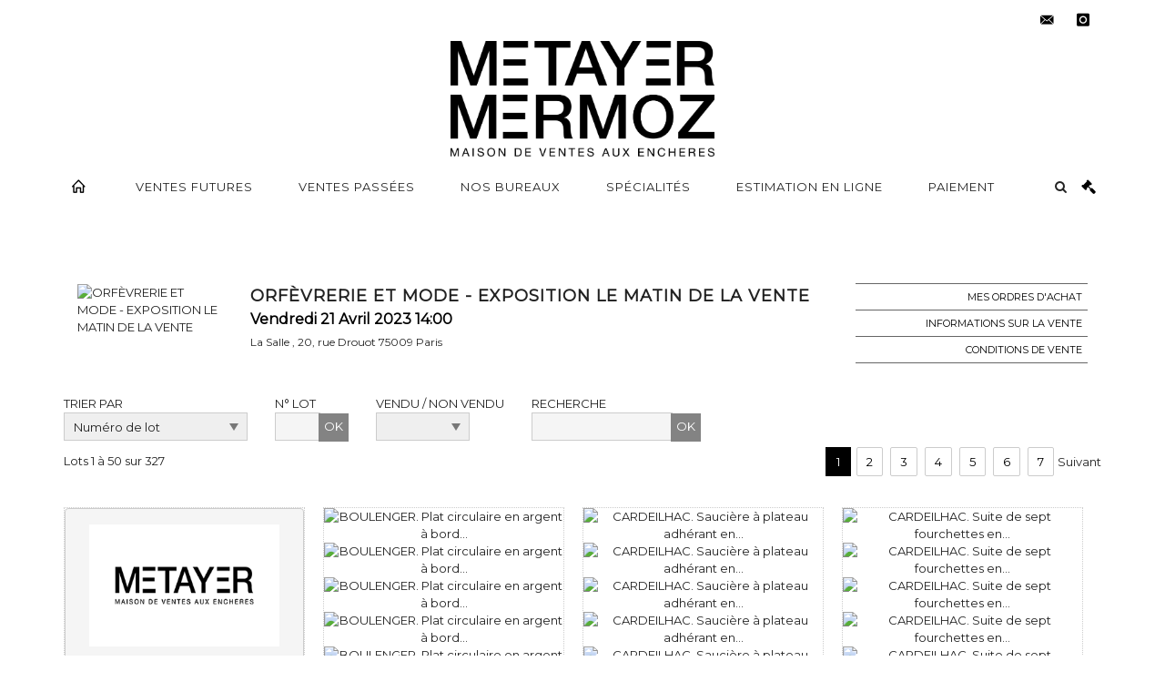

--- FILE ---
content_type: text/html;charset=UTF-8
request_url: https://www.metayer-auction.com/catalogue/138165-orfevrerie-et-mode-exposition-le-matin-de-la-vente
body_size: 295064
content:
<!doctype html>
<html lang="fr" class="no-js">
<head>
    <meta http-equiv="Content-Type" content="text/html; charset=UTF-8">
    <meta http-equiv="X-UA-Compatible" content="IE=edge,chrome=1">
    <title> ORFÈVRERIE ET MODE  - EXPOSITION LE MATIN DE LA VENTE - Metayer-Mermoz Maison de Ventes aux Enchères Paris  </title>
    
    
        



    

     
         
         <meta property="og:title" content="ORFÈVRERIE ET MODE  - EXPOSITION LE MATIN DE LA VENTE - Metayer-Mermoz Maison de Ventes aux Enchères Paris ">
     
    
        <meta name="description" content="Toutes les informations sur la vente ORFÈVRERIE ET MODE  - EXPOSITION LE MATIN DE LA VENTE - vendredi 21 avril 2023 14:00 - Metayer-Mermoz Maison de Ventes aux Enchères Paris "/>
		<meta property="og:description" content="Toutes les informations sur la vente ORFÈVRERIE ET MODE  - EXPOSITION LE MATIN DE LA VENTE - vendredi 21 avril 2023 14:00 - Metayer-Mermoz Maison de Ventes aux Enchères Paris ">
    
	
		<meta name="keywords" content="">
	




<meta name="language" content="fr">


<!-- HREF LANG -->


	
		<link rel="alternate" hreflang="en"
			  href="https://www.metayer-auction.com/en/catalog/138165-orfevrerie-et-mode-exposition-le-matin-de-la-vente" />

	
		<link rel="canonical" href="https://www.metayer-auction.com/catalogue/138165-orfevrerie-et-mode-exposition-le-matin-de-la-vente" />
	
		<link rel="alternate" hreflang="fr"
			  href="https://www.metayer-auction.com/catalogue/138165-orfevrerie-et-mode-exposition-le-matin-de-la-vente" />




<meta name="viewport" content="width=device-width, initial-scale=1, maximum-scale=1"/>
<meta name="author" content="Metayer-Mermoz Maison de Ventes aux Ench&egrave;res Paris ">
<meta name="identifier-url" content="">
<meta name="layout" content="main"/>
<meta property="og:site_name" content="Metayer-Mermoz Maison de Ventes aux Ench&egrave;res Paris ">
<meta property="og:locale" content="fr">
<meta property="og:url" content="https://www.metayer-auction.com/catalogue/138165-orfevrerie-et-mode-exposition-le-matin-de-la-vente"/>
<meta property="og:image" content="https://medias-static-sitescp.zonesecure.org/sitegenerique/395/logos/metayer-mermoz-logo-2021-v220220210173552.png"/>
<link rel="shortcut icon" href="https://medias-static-sitescp.zonesecure.org/sitegenerique/395/logos/favicon20210609112853.ico" type="image/x-icon">
<link rel="icon" href="https://medias-static-sitescp.zonesecure.org/sitegenerique/395/logos/favicon20210609112853.ico" />

<!-- GoogleFonts    ============================================= -->
<link href="https://fonts.googleapis.com/css?family=Montserrat:" rel="stylesheet">
<!-- Stylesheets    ============================================= -->

<link rel="stylesheet" href="/assets/bootstrap-2702cc3efe0973add8272e0853ab03a3.css"/>
<link rel="stylesheet" href="/assets/font-awesome/css/font-awesome.min-84f0e98c247f3592f710ccde278d799c.css"/>
<link rel="stylesheet" href="/assets/style-6f91c0476104ee16f6fea9387a0decc9.css"/>
<link rel="stylesheet" href="/assets/font-icons-2145a7dee7ed7e44ae2f1897272842b8.css"/>
<link rel="stylesheet" href="/assets/icomoon-36189714d365d3d2ad41c87302fc4927.css"/>
<link rel="stylesheet" href="/assets/animate-ca9c031f7663c9e52b815d368f541c0e.css"/>
<link rel="stylesheet" href="/assets/magnific-popup-bd76b2742b05e58017f0fe452a612c2c.css"/>
<link rel="stylesheet" href="/assets/responsive-8fa874eb92fb7932dfb539001ee06bdd.css"/>


<!-- REVOLUTION SLIDER	============================================= -->
<link rel="stylesheet" href="https://cdn.drouot.com/assets?name=revolution_slider/css/layers.css">
<link rel="stylesheet" href="https://cdn.drouot.com/assets?name=revolution_slider/css/settings.css">
<link rel="stylesheet" href="https://cdn.drouot.com/assets?name=revolution_slider/css/navigation.css">


<link rel="stylesheet" href="/assets/jquery_toast/jquery.toast-45c7a0d117e54c9e9a29b32ba06784a8.css"/>
<link rel="stylesheet" href="/assets/cp-088cf35f8f3474c63d77b7860a79b0ee.css"/>
<script type="text/javascript" src="https://cdn.drouot.com/assets?name=cpg/jquery-743584baf8fc09dcd82ba03b2c8d990e.js"></script>

<!--[if lt IE 9]>
    <script src="http://css3-mediaqueries-js.googlecode.com/svn/trunk/css3-mediaqueries.js"></script>
<![endif]-->

<!-- CAROUSEL	============================================= -->
<script type="text/javascript" src="/assets/include/carousel-plugin/owl.carousel.min-58f126a356f7a1eb5ef4de741979f957.js" ></script>

<style type="text/css">
.openseadragon { background-color: #ffffff; border: 1px solid #ffffff; color: #333333; height: 600px; width: 400px; }
/* ******************************** GENERAL OPTIONS ******************************** */
.cpgen-container{
width:100%;margin-left:auto;margin-right:auto;padding-left : 0px ; padding-top : 0px ;padding-right : 0px ; padding-bottom : 0px ;}

/* ******************************** TYPOGRAPHY ******************************** */

    /*  BODY ============== */
    body {color : #222222;text-transform: none;font-family: Montserrat, Arial, Helvetica, sans-serif ;/*font-style : ;font-weight : ;*/font-size : 13px;letter-spacing : 0px;}
    body a:link {color : #222222;}
    body a:visited {color : #222222;}
    body a:hover {color : #222222;}

    /*  NAV ============== */
    nav {color : #222222;text-transform: uppercase;font-family: Montserrat, Arial, Helvetica, sans-serif ;/*font-style : ;font-weight : ;*/font-size : 13px;letter-spacing : 1px;}
    nav a:link {color : #222222;}
    nav a:visited {color : #222222;}
    nav a:hover {color : #222222;}

    /*  FOOTER ============== */
    footer {color : #2b2b2b;text-transform: none;font-family: Montserrat, Arial, Helvetica, sans-serif ;/*font-style : ;font-weight : ;*/font-size : 11px;letter-spacing : 1px;}
    footer a:link {color : #2b2b2b;}
    footer a:visited {color : #2b2b2b;}
    footer a:hover {color : #2b2b2b;}

    /*  H1 ============== */
    h1 {color : #222222;text-transform: uppercase;font-family: Montserrat, Arial, Helvetica, sans-serif ;/*font-style : ;font-weight : ;*/font-size : 20px;letter-spacing : 1px;}
    h1 a:link {color : #222222;}
    h1 a:visited {color : #222222;}
    h1 a:hover {color : #222222;}

    /*  H2 ============== */
    h2 {color : #222222;text-transform: uppercase;font-family: Montserrat, Arial, Helvetica, sans-serif ;/*font-style : ;font-weight : ;*/font-size : 18px;letter-spacing : 1px;}
    h2 a:link {color : #222222;}
    h2 a:visited {color : #222222;}
    h2 a:hover {color : #222222;}

    /*  H3 ============== */
    h3 {color : #000000;text-transform: uppercase;font-family: Montserrat, Arial, Helvetica, sans-serif ;/*font-style : ;font-weight : ;*/font-size : 16px;letter-spacing : 1px;}
    h3 a:link {color : #000000;}
    h3 a:visited {color : #000000;}
    h3 a:hover {color : #000000;}

    /*  H4 ============== */
    h4 {color : #222222;text-transform: uppercase;font-family: Montserrat, Arial, Helvetica, sans-serif ;/*font-style : ;font-weight : ;*/font-size : 15px;letter-spacing : 1px;}
    h4 a:link {color : #222222;}
    h4 a:visited {color : #222222;}
    h4 a:hover {color : #222222;}

    /*  H5 ============== */
    h5 {color : #222222;text-transform: uppercase;font-family: Montserrat, Arial, Helvetica, sans-serif ;/*font-style : ;font-weight : ;*/font-size : 13px;letter-spacing : 1px;}
    h5 a:link {color : #222222;}
    h5 a:visited {color : #222222;}
    h5 a:hover {color : #222222;}

    /*  H6 ============== */
    h6 {color : #222222;text-transform: uppercase;font-family: Montserrat, Arial, Helvetica, sans-serif ;/*font-style : ;font-weight : ;*/font-size : 12px;letter-spacing : 1px;}
    h6 a:link {color : #222222;}
    h6 a:visited {color : #222222;}
    h6 a:hover {color : #222222;}


/* ******************************** LOGO ******************************** */
#cpgenlogo{margin-left : px ;margin-top : px ;margin-right : px ;margin-bottom : px ; float: ;}

/* ******************************** HEADER ******************************** */

.cpgen-header {padding-left : 0px ;padding-top : 0px ;
padding-right : 0px ;padding-bottom : 0px ;margin-left : 0px ;margin-top : 0px ;margin-right : 0px ;margin-bottom : 0px ;background-color : #ffffff ;border-top: 0px solid #ffffff;border-bottom: 0px solid #ffffff;}


/* ******************************** MENU ******************************** */
#cpgen-menu {background-color : #ffffff;}
#header.sticky-header #primary-menu ul li {padding-left : 0px ;padding-top : 0px ;padding-right : 0px ;padding-bottom : 0px;}
#cpgen-menu li:hover{background:#ffffff;}
#primary-menu {font-weight: normal !important;background-color : #ffffff;float:left;}
#header.sticky-header:not(.static-sticky) #primary-menu > ul > li > a {line-height:60px;}
#header.sticky-header #header-wrap{height: 60px;background-color : #ffffff;color : #222222 ;}
#header.sticky-header #header-wrap img{max-height:60px;}
#primary-menu , #primary-menu.style-2 {height: 60px;}
#primary-menu.style-2 > div > ul > li > a{height: 60px;}
.device-sm #header.sticky-style-2 #header-wrap, .device-xs #header.sticky-style-2 #header-wrap, .device-xxs #header.sticky-style-2 #header-wrap{background-color : #ffffff;}
#header.sticky-style-2 #header-wrap, #header.sticky-style-3 #header-wrap, #primary-menu.style-2 > div > ul > li > a {height:60px;line-height:60px}
#primary-menu.style-2 ul ul, #primary-menu.style-2 ul li .mega-menu-content{top:60px}

#primary-menu-trigger {background-color:#ffffff !important;}
#primary-menu-trigger .icon-reorder{color:#222222 !important;}
#header.transparent-header.full-header #primary-menu > ul { border-right-color: rgba(0,0,0,0.1); }
#primary-menu ul {list-style: none;	height:60px;	margin: 0;}
#primary-menu > ul {float: left; }
#primary-menu ul li.mega-menu { position: inherit; }
#primary-menu ul li:first-child { margin-left: 0; }
#primary-menu ul li a {padding-left : 24px ;padding-top : 3px ;padding-right : 24px;padding-bottom : 3px ; height: 60px;line-height: 60px;}
#primary-menu ul li .mega-menu-content {background-color: #ffffff;	border-top: 2px solid #ffffff;}
#primary-menu ul ul{background-color: #ffffff; width:250px;display: none;}
#primary-menu ul ul a {	color: #222222 !important;}
#primary-menu ul ul li:hover > a {background-color: #ffffff !important;color: #000000!important;}
#primary-menu .dropdown hr{color : #000000;}
#primary-menu .container #top-search form input{color: #000000!important;}
#primary-menu .container #top-search form input::placeholder {color:#000000!important;}

/* ******************************** BACKGROUND ******************************** */
body{background-color:#ffffff;background-image: ;background-repeat: ;}


/* ******************************** FOOTER ******************************** */
#footer{padding-left : 0px ;padding-top : 20px ;padding-right : 0px ;padding-bottom : 20px ;margin-left : 0px ;margin-top : 0px ;margin-right : 0px ;margin-bottom : 0px ;border-top: 1px solid #000000;border-bottom: 0px solid #000000 ;background : #ffffff;color : #2b2b2b ; }
#footer a{#2b2b2b ;}



/* ******************************** SOCIAL ******************************** */
.cpgen-header .cpgen-social {font-size:1000;color:#000000;}
.cpgen-footer .cpgen-social {font-size:10;color:#000000;}

#primary-menu ul li .mega-menu-content  {width: 100% !important; }
</style>
<link rel="stylesheet" href="https://medias-static-sitescp.zonesecure.org/sitegenerique/395/css/cssFile20251222141517.css" type="text/css" />

<script type="text/javascript" src="https://cdn.drouot.com/assets?name=cpg/cookiechoices-abc20e1381d834f5f6bf5378262b9b5c.js"></script>
<script>
    window.dataLayer = window.dataLayer || [];
    function gtag(){dataLayer.push(arguments);}

    gtag('consent', 'default', {
        'ad_storage': 'denied',
        'ad_user_data': 'denied',
        'ad_personalization': 'denied',
        'analytics_storage': 'denied'
    });
</script>

    <!-- Google tag (gtag.js) -->
        <script async src="https://www.googletagmanager.com/gtag/js?id=G-6BFPD8B80M"></script>
        <script>
            if (!isTrackingActivated()) {
                window['ga-disable-G-6BFPD8B80M'] = true;
            } else {
                gtag('js', new Date());
                gtag('config', 'G-6BFPD8B80M');
                updateGtagConsent('granted');
            }
        </script>
    <!-- End Google tag (gtag.js) -->




    <link rel="stylesheet" href="https://cdnjs.cloudflare.com/ajax/libs/font-awesome/6.5.0/css/all.min.css">


    
    <script src="https://cdn.jsdelivr.net/npm/vanilla-lazyload@17.1.2/dist/lazyload.min.js"></script>

</head>
<body class="fr">



<div class="cpgen-container">
    
    <div class="cpgen-header">
        
            <div id="top-bar">
    <div class="container clearfix">
        <div class="col_half nobottommargin flags">
            <div class="top-links">
                
    
        <a href="/en/catalog/138165-orfevrerie-et-mode-exposition-le-matin-de-la-vente" class="languegb">
            <img src="/assets/flags/gb-91583bd9501e5849846045852a312edf.png" />
        </a>
    

    


                
            </div>
        </div>

        <div class="col_half fright  nobottommargin social">
            <div id="top-social">
                <ul>
    

    

        
            <li><a href="mailto:contact@metayer-auction.com"
                   class="si-email3"><span class="ts-icon"><i class="icon-email3"></i>

                </span><span class="ts-text">contact@metayer-auction.com</span></a>
            </li>
    

    

    

    

        

            <li><a target="_blank"
                   href="https://www.instagram.com/metayermermoz/"
                   class="si-instagram"><span class="ts-icon"><i class="icon-instagram"></i>
                </span><span class="ts-text">instagram</span></a></li>

        
    

    

    

    

    

    

</ul>
            </div>
        </div>
    </div>
</div>
<header id="header" class="header5 sticky-style-2">
    <div class="container clearfix">
        <div id="primary-menu-trigger"><i class="icon-reorder"></i></div>
        <div id="cpgenlogo">
             <!-- Logo  ============================================= -->
            <div id="logo" class="divcenter">
                <a href="/"
                   class="standard-logo"
                   data-dark-logo="https://medias-static-sitescp.zonesecure.org/sitegenerique/395/logos/metayer-mermoz-logo-2021-v220220210173552.png">
                    <img style="" src="https://medias-static-sitescp.zonesecure.org/sitegenerique/395/logos/metayer-mermoz-logo-2021-v220220210173552.png" class="divcenter" alt="Metayer-Mermoz Maison de Ventes aux Enchères Paris ">
                </a>
                <a href="/"
                   class="retina-logo"
                   data-dark-logo="https://medias-static-sitescp.zonesecure.org/sitegenerique/395/logos/metayer-mermoz-logo-2021-v220220210173552.png">
                    <img src="https://medias-static-sitescp.zonesecure.org/sitegenerique/395/logos/metayer-mermoz-logo-2021-v220220210173552.png" class="divcenter" alt="Metayer-Mermoz Maison de Ventes aux Enchères Paris ">
                </a>
            </div>
        </div>
     </div>
    <div id="cpgen-menu">
        <div id="header-wrap">
                <nav id="primary-menu" class="style-2">
    <div class="container clearfix">
        <ul>

    <li>
        
            <a href="" >
                <div>
                    <i class='icon-line2-home'></i>
                </div>
            </a>
        
        
    </li>

    <li>
        
            <a href="/calendrier" >
                <div>
                    Ventes futures
                </div>
            </a>
        
        
    </li>

    <li>
        
            <a href="/resultats" >
                <div>
                    Ventes passées
                </div>
            </a>
        
        
    </li>

    <li>
        
            <a href="/nos-bureaux" >
                <div>
                    Nos bureaux
                </div>
            </a>
        
        
    </li>

    <li>
        
            <a href="/specialites" >
                <div>
                    Spécialités
                </div>
            </a>
        
        
    </li>

    <li>
        
            <a href="/estimation-en-ligne" >
                <div>
                    Estimation en ligne
                </div>
            </a>
        
        
    </li>

    <li>
        
            <a href="#" >
                <div>
                    Paiement
                </div>
            </a>
        
        
            <ul>
                

    <li>
        
            <a href="/paiement" >
                <div>
                    Paiement
                </div>
            </a>
        
        
    </li>

    <li>
        
            <a href="/caution" >
                <div>
                    Dépôt de caution en ligne
                </div>
            </a>
        
        
    </li>

            </ul>
        
    </li>
</ul>
            
<div id="top-cart">
    <a href="#" id="top-cart-trigger">
        <i class="icon-legal"></i>
    </a>
    <div class="top-cart-content" id="top-cart-content">
        <div class="top-cart-title">
            <p>Ordres d'achats </p>
        </div>
        <div class="top-cart-items" id="top-cart-items">
            <template id="cart-item-list">
                <div class="top-cart-item clearfix">
                    <div class="top-cart-item-desc">
                        <a href="/null/null"></a>
                        <span class="top-cart-item-price"></span>
                        <span class="top-cart-item-price"></span>
                    </div>
                </div>
            </template>
        </div>
    </div>
</div><!-- #top-cart end -->

<script type="text/javascript">
    function getQueryVariable(variable) {
        let query = window.location.search.substring(1);
        let vars = query.split('&');
        for (let i = 0; i < vars.length; i++) {
            let pair = vars[i].split("=");
            if (pair[0] === variable) {return pair[1];}
        }
        return false;
    }
    $(document).ready(function() {
        panierSize = 0;
        if (window.localStorage.getItem("panier") !== null && window.localStorage.getItem("panier") !== '') {
            panier = getPanier();
            panierSize = Object.keys(panier.lots).length;
        }
        if (window.location.search.indexOf("okLots") !== -1) {
            let lotIds = getQueryVariable("okLots").split(",");
            for (let i in lotIds) {
                deleteOrdre(lotIds[i]);
            }
            panierSize = Object.keys(panier.lots).length;
        }
        if (panierSize > 0) {
            $.toast({
                icon: 'info',
                text : "<p class=''>N'oubliez pas de valider définitivement vos ordres d'achat dans votre <a href='/ordre'>panier</a>.</p>",
                allowToastClose: true,
                showHideTransition : 'slide',  // It can be plain, fade or slide
                hideAfter : false,             // `false` to make it sticky or time in miliseconds to hide after
                stack : 2,                     // `false` to show one stack at a time count showing the number of toasts that can be shown at once
                textAlign : 'left',            // Alignment of text i.e. left, right, center
                position : 'top-right'       // bottom-left or bottom-right or bottom-center or top-left or top-right or top-center or mid-center or an object representing the left, right, top, bottom values to position the toast on page
            })
            Object.keys(panier.lots).forEach(function (lotId) {
                let t = document.querySelector('#cart-item-list');
                let a = t.content.querySelectorAll("a");
                a[0].textContent = "lot n° "+panier.lots[lotId].n;
                let s = t.content.querySelectorAll("span");
                s[0].textContent = panier.lots[lotId].d;
                if (panier.lots[lotId].m === -1) {
                    s[1].textContent = 'Enchère Téléphone';
                } else {
                    s[1].textContent = panier.lots[lotId].m + ' ' + panier.lots[lotId].c;
                }

                let x = document.getElementById("top-cart-items");
                let clone = document.importNode(t.content, true);
                x.appendChild(clone)
            })

            let panierSizeSpan = document.createElement("span");
            panierSizeSpan.textContent = window.panierSize.toString();
            document.getElementById("top-cart-trigger").appendChild(panierSizeSpan);

            let btnPanier = document.createElement("a");
            btnPanier.rel = "nofollow";
            btnPanier.className = "button button-3d button-small nomargin fright";
            btnPanier.textContent = 'Envoyer mes ordres';
            btnPanier.href = '/null/null';
            let btnPanierDiv = document.createElement("div");
            btnPanierDiv.className = "top-cart-action clearfix";
            btnPanierDiv.appendChild(btnPanier);

            document.getElementById("top-cart-content").appendChild(btnPanierDiv);
        } else {
            let panierList = document.createElement("p");
            panierList.textContent = "Votre liste d'ordre est vide, naviguez dans le catalogue pour ajouter vos ordres.";
            document.getElementById("top-cart-items").appendChild(panierList);
        }

    });
</script>

            
                <div id="top-search">
                    <a href="#" id="top-search-trigger"><i class="icon-search3"></i><i class="icon-line-cross"></i></a>
                    <form action="/recherche" method="get">
                        <input type="text" name="query" class="form-control" value="" placeholder="Recherchez un lot, un artiste">
                        <input type="submit" class="loupe" id="AccueilBtChercher" value="">
                    </form>
                </div>
            
    </div>
</nav>
            </div>
        </div>
</header>

        
    </div>

    <div class="container">
        
        
            <div class="clear"></div>
<div class="Threerows1 layoutsPage">
    <div class="layoutsExemple col-md-12">
        



    <div class="entete_cata col-md-2 Vente138165 Etude1395 Etude2">
        
            <div class="cata_couv_catalogue">
                <a href="https://cdn.drouot.com/d/image/vente?size=phare&path=395/138165/1ab1d792799082784ece35652dacf754" data-lightbox="image" class="lien_couverture_image single-image">
                    <img src="https://cdn.drouot.com/d/image/vente?size=phare&path=395/138165/1ab1d792799082784ece35652dacf754" name="vente" alt="ORFÈVRERIE ET MODE  - EXPOSITION LE MATIN DE LA VENTE" border="0"/>
                </a>
            </div>
        
    </div>
    <div class="entete_cata col-md-7 Vente138165 Etude1395 Etude2">
        
            <h1 class="nom_vente">
                    ORFÈVRERIE ET MODE  - EXPOSITION LE MATIN DE LA VENTE
            </h1>
        
        
            <div class="date_vente">
                vendredi 21 avril 2023 14:00
            </div>
        
        
            <div class="lieu_vente">
            La Salle , 20, rue Drouot 75009 Paris
            </div>
        
        <div class="clear"></div>
    </div>

    <div class="entete_cata col-md-3 volontaire Vente138165 Etude1395 Etude2">
        
        
        
        
        
        
        

        
        <a href="/ordre" class="mes_orders lien_droite">
            <div class="droite_catalogue ordre">
                Mes ordres d'achat
            </div>
        </a>
        
            <a data-toggle="modal"
                    data-target="#description-modal"
                    class="droite_catalogue informations">
                <div class="catalogue_informations"><span class="catalogue_informations_picto"></span>
                    Informations sur la vente
                </div>
            </a>

            <div id="description-modal" class="modal fade bs-example-modal-lg" tabindex="-1" role="dialog" aria-labelledby="description-modal">
    <div class="modal-dialog modal-lg" role="document">
        <div class="modal-content">
            <div class="modal-header">
                <button type="button" class="close" data-dismiss="modal" aria-hidden="true">&times;</button>
                <h4 class="modal-title">
                    Informations sur la vente - ORFÈVRERIE ET MODE  - EXPOSITION LE MATIN DE LA VENTE
                </h4>
            </div>

            <div class="modal-body">
                <div class="te">
                    <p><strong style="color: rgb(230, 0, 0);"><u>ORFÈVRERIE ET MODE</u></strong></p><p><strong style="color: rgb(230, 0, 0); background-color: rgb(255, 255, 255);"><u>VENTE EN DIRECT, EXPOSITION LE MATIN DE LA VENTE</u></strong></p><p><br></p><p><strong><u>Vendredi 21 Avril 2023 à 14H</u></strong></p><p><br></p><p><strong>La Salle, 20 rue Drouot, 75009 - Paris</strong></p><p><br></p><p><u>Exposition publique :</u></p><p>Vendredi 21 Avril, entre 10H00 et 12H30,</p><p><br></p><p>Pour joindre l'étude :</p><p><u>Tél :</u> +33 1 48 04 01 12</p><p><u>Mail :</u> paris@metayer-auction.com</p>
                </div>
            </div>

            <div class="modal-footer">
                <button type="button" class="btn btn-default" data-dismiss="modal">
                    Fermer
                </button>
            </div>
        </div>
    </div>
</div>
            <a data-toggle="modal"
               data-target="#conditions-modal"
               class="droite_catalogue cgv">
                <div class="catalogue_cgv">
                    <span class="catalogue_cgv_picto"></span>
                    Conditions de vente
                </div>
            </a>
            

            <div id="conditions-modal" class="modal fade bs-example-modal-lg" tabindex="-1" role="dialog" aria-labelledby="conditions-modal">
    <div class="modal-dialog modal-lg" role="document">
        <div class="modal-content">
            <div class="modal-header">
                <button type="button" class="close" data-dismiss="modal" aria-hidden="true">&times;</button>
                <h4 class="modal-title">
                    Conditions de vente - ORFÈVRERIE ET MODE  - EXPOSITION LE MATIN DE LA VENTE
                </h4>
            </div>

            <div class="modal-body">
                <div class="te">
                    <p class="ql-align-justify">Les conditions générales de la vente et tout ce qui s’y rapporte sont régis uniquement par le droit français. Le fait de participer à la présente vente aux enchères publiques implique que tous les acheteurs ou leurs mandataires, acceptent et adhérent à toutes les conditions ci-après énoncées. La vente est faite au comptant et conduite en euros. La loi française seule régit l’ensemble des relations contractuelles entre les parties.</p><p class="ql-align-justify">&nbsp;</p><p class="ql-align-justify"><u>DÉFINITIONS ET GARANTIES</u></p><p class="ql-align-justify">Les indications figurant au catalogue sont établies par Métayer-Mermoz Maison de Ventes aux Enchères et l’expert, sous réserve des rectifications, notifications et déclarations annoncées au moment de la présentation du lot et portées au procès-verbal de la vente.</p><p class="ql-align-justify">Les dimensions, couleurs des reproductions et informations sur l’état des œuvres et objets sont fournies à titre indicatif. L’absence d’indications relatives à un incident, un accident, une restauration ou une mesure conservatoire affectant un lot n’indique pas que l’œuvre ou l’objet en soit exempt.</p><p class="ql-align-justify">Tous les lots sont vendus dans l’état où ils se trouvent au moment de leur adjudication avec leurs possibles défauts et imperfections.</p><p class="ql-align-justify">Les photographies publiées sur les différents supports de communication internet font partie intégrante des descriptifs.</p><p class="ql-align-justify">Aucune réclamation ne sera admise une fois l’adjudication prononcée, une exposition préalable ayant permis aux acquéreurs l’examen des œuvres présentées.</p><p class="ql-align-justify">Un rapport de condition sur l’état de conservation pourra être communiqué gracieusement sur demande. La responsabilité de Métayer-Mermoz Maison de Ventes aux Enchères ou de l’expert de la vente, ne saurait être engagée relativement à un défaut qu’un examen attentif de l’objet n’aurait pu déceler, et qui aurait nécessité des moyens techniques non habituels - radiographie, démontage…-.</p><p class="ql-align-justify">En cas de contestation au moment de l’adjudication, s’il est établi que deux ou plusieurs enchérisseurs ont simultanément porté une enchère équivalente, et réclament en même temps l’adjudication du lot pour leur compte, après le prononcé du mot adjugé, ledit lot sera remis en adjudication au prix proposé par les enchérisseurs et tout le public présent sera admis à enchérir de nouveau.</p><p class="ql-align-justify">&nbsp;</p><p class="ql-align-justify"><u>DEROULE DE LA VENTE</u></p><p class="ql-align-justify">Les enchères sont portées librement en salle, par téléphone ou sur internet. L’inscription préalable à la vente est obligatoire sur les plateformes Drouot Digital et Auction.fr. Pour certaines ventes, Métayer-Mermoz Maison de Ventes aux Enchères se réserve le droit de demander des garanties bancaires aux potentiels acheteurs avant la vente.</p><p class="ql-align-justify">Le commissaire-priseur garde l’entière maîtrise de la vente. Lui seul décide de la mise à prix, de l’ordre de présentation des lots et du pas d’enchères.</p><p class="ql-align-justify">&nbsp;</p><p class="ql-align-justify"><u>LES ENCHÈRES TÉLÉPHONIQUES ET INTERNET</u></p><p class="ql-align-justify">La prise en compte et l’exécution des enchères téléphoniques et internet est un service gracieux rendu par Métayer-Mermoz Maison de Ventes aux Enchères. À ce titre, la société n’assumera aucune responsabilité si la liaison téléphonique ou internet est interrompue, n’est pas établie ou tardive. Métayer-Mermoz Maison de Ventes aux Enchères n’assumera aucune responsabilité en cas d’inexécution au titre d’erreurs ou d’omissions en relation avec les ordres téléphoniques. Le seul click de formulation d’enchère via www.drouotlive.com ou www.interencheres.com &nbsp;établit une enchère au même titre que si elle était portée dans la salle de vente. En aucun cas, l’évocation d’une erreur ou d’une mauvaise manipulation ne pourrait soustraire l’acquéreur via internet à son obligation de régler les sommes dues. Les enchères portées par l’intermédiaire des plateformes partenaires que sont Drouot Digital, Interencheres.com et Auction.fr, qui ne seraient pas honorées par l’adjudicataire, peuvent donner lieu, suite à un préavis de l’enchérisseur, au blocage de son compte Drouot Digital, Interencheres.com ou Auction.fr jusqu’à complet paiement du bordereau.</p><p class="ql-align-justify">&nbsp;</p><p class="ql-align-justify"><u>FRAIS À LA CHARGE DE L’ACHETEUR </u></p><p class="ql-align-justify">L’acheteur paiera à Métayer-Mermoz Maison de Ventes aux Enchères, en sus du prix d’adjudication ou prix au marteau, une commission d’adjudication de&nbsp;: <strong>27&nbsp;% TTC</strong>.</p><p class="ql-align-justify">Des frais supplémentaires de 1,8% TTC (Drouot Digital) ou 3,6% TTC (Interencheres Live) seront payés par l’acquéreur ayant enchéri sur Internet durant la vente.</p><p class="ql-align-justify">&nbsp;</p><p class="ql-align-justify"><u>IMPORTATION TEMPORAIRE </u></p><p class="ql-align-justify">Les acquéreurs des lots indiqués par * devront s’acquitter, en sus des frais de vente, de la TVA (5,5 %) des droits et des taxes pour importation temporaire.</p><p class="ql-align-justify">&nbsp;</p><p class="ql-align-justify"><u>LA SORTIE DU TERRITOIRE FRANÇAIS </u></p><p class="ql-align-justify">La sortie d’un objet ou d’une œuvre du territoire français peut être sujette à une autorisation administrative.</p><p class="ql-align-justify">L’obtention du document concerné ne relève que de la responsabilité du bénéficiaire de l’adjudication du lot concerné par cette disposition.</p><p class="ql-align-justify">Le retard ou le refus de délivrance par l’administration des documents de sortie du territoire, ne justifiera ni l’annulation de la vente, ni un retard de règlement, ni une résolution.</p><p class="ql-align-justify">Si Métayer-Mermoz Maison de Ventes aux Enchères est sollicitée par l’acheteur ou son représentant, pour faire ces demandes de sortie du territoire, l’ensemble des frais engagés sera à la charge totale du demandeur. Cette opération ne sera qu’un service rendu par Métayer-Mermoz Maison de Ventes aux Enchères.</p><p class="ql-align-justify">&nbsp;</p><p class="ql-align-justify"><u>EXPORTATION APRÈS LA VENTE </u></p><p class="ql-align-justify">La TVA collectée au titre des frais de vente ou celle collectée au titre d’une importation temporaire du lot, peut être remboursée à l’adjudicataire dans les délais légaux sur présentation des documents qui justifient l’exportation du lot acheté.</p><p class="ql-align-justify">&nbsp;</p><p class="ql-align-justify"><u>VENTE D’HORLOGERIE</u></p><p class="ql-align-justify">&nbsp;Le bon fonctionnement des mécanismes des montres, pendules et horloges n’est pas garanti. Seul un examen par un horloger qualifié dépêché par l’acquéreur préalablement à la vente pourra lui garantir le vendeur du bon fonctionnement d’un mécanisme</p><p class="ql-align-justify">&nbsp;</p><p class="ql-align-justify"><u>VENTE D’ARMES</u></p><p class="ql-align-justify"><span style="background-color: white; color: rgb(34, 34, 34);">La vente d'armes est soumise à la présentation par l'adjudicataire d'un agrément propre à la catégorie concernée.</span></p><p class="ql-align-justify"><br></p><p class="ql-align-justify"><u style="background-color: white; color: rgb(34, 34, 34);">ESPECES PROTEGEES</u></p><p class="ql-align-justify"><span style="background-color: white; color: rgb(34, 34, 34);">Les espèces protégées au titre de la CITES sont soumises à l'obtention d'un certificat à la charge de l’acquéreur.</span></p><p class="ql-align-justify">&nbsp;</p><p class="ql-align-justify"><u>DROIT DE SUITE</u></p><p class="ql-align-justify">Le paiement du droit de suite, prévu à l’article L 122-8 du Code de la propriété intellectuelle, est à la charge du vendeur.</p><p class="ql-align-justify">&nbsp;</p><p class="ql-align-justify"><u>PRÉEMPTION DE L’ÉTAT FRANÇAIS</u></p><p class="ql-align-justify">L’État français dispose, dans certains cas définis par la loi, d’un droit de préemption des œuvres vendues aux enchères publiques.</p><p class="ql-align-justify">Dans ce cas, l’État français se substitue au dernier enchérisseur sous réserve que la déclaration de préemption formulée par le représentant de l’Etat dans la salle de vente, soit confirmée dans un délai de quinze jours à compter de la vente.</p><p class="ql-align-justify">&nbsp;</p><p class="ql-align-justify"><u>RESPONSABILITÉ DES ENCHÉRISSEURS </u></p><p class="ql-align-justify">En portant une enchère sur un lot, les enchérisseurs assument la responsabilité personnelle de régler le prix d’adjudication de ce lot, augmenté de la commission d’adjudication et de tous droits ou taxes exigibles. Les enchérisseurs sont réputés agir en leur nom et pour leur propre compte, sauf convention contraire préalable à la vente et passée par écrit avec Métayer-Mermoz Maison de Ventes aux Enchères.</p><p class="ql-align-justify">&nbsp;</p><p class="ql-align-justify"><u>DÉFAUT DE PAIEMENT </u></p><p class="ql-align-justify">Conformément à l’article 14 de la loi n°2000-642 du 10 juillet 2000, à défaut de paiement par l’adjudicataire, après mise en demeure restée infructueuse, le bien est remis en vente à la demande du vendeur sur réitération des enchères de l’adjudicataire défaillant; si le vendeur ne formule pas cette demande dans un délai d’un mois à compter de l’adjudication, la vente est résolue de plein droit, sans préjudice de dommages et intérêts dus par l’adjudicataire défaillant Métayer-Mermoz Maison de Ventes aux Enchères se réserve le droit de réclamer à l’adjudicataire défaillant - des intérêts au taux légal - des frais forfaitaires de recouvrement, correspondant à 10% du prix d’adjudication, avec un minimum de 250 euros - le paiement du prix d’adjudication ou: - la différence entre ce prix et le prix d’adjudication en cas de revente s’il est inférieur, ainsi que les coûts générés pour les nouvelles enchères - la différence entre ce prix et le prix d’adjudication sur réitération des enchères s’il est inférieur, ainsi que les coûts générés pour les nouvelles enchères.</p><p class="ql-align-justify">Métayer-Mermoz Maison de Ventes aux Enchères se réserve également le droit de procéder à toute compensation avec les sommes dues par l’adjudicataire défaillant ou à encaisser les chèques de caution si, dans les 2 mois après la vente, les bordereaux ne sont toujours pas soldés. </p><p class="ql-align-justify">&nbsp;</p><p class="ql-align-justify"><u>Incidents de paiement – Fichier des restrictions d’accès des ventes aux enchères (TEMIS) : </u></p><p class="ql-align-justify">Métayer-Mermoz Maison de Ventes aux Enchères est abonnée au Service TEMIS permettant la consultation et l’alimentation du Fichier des restrictions d’accès aux ventes aux enchères («Fichier TEMIS») mis en œuvre par la</p><p class="ql-align-justify">société Commissaires-Priseurs Multimédia (CPM). TOUT BORDEREAU D’ADJUDICATION DEMEURÉ IMPAYÉ AUPRÈS DE LA MAISON DE VENTES OU AYANT FAIT L’OBJET D’UN RETARD DE PAIEMENT EST SUSCEPTIBLE D’INSCRIPTION AU FICHIER TEMIS.</p><p class="ql-align-justify">&nbsp;</p><p class="ql-align-justify"><u>ENLÈVEMENT DES ACHATS, ASSURANCE, MAGASINAGE ET TRANSPORT </u></p><p class="ql-align-justify">Métayer-Mermoz Maison de Ventes aux Enchères ne remettra les lots vendus à l’adjudicataire qu’après encaissement de l’intégralité du prix global.</p><p class="ql-align-justify">Il appartient à l’adjudicataire de faire assurer les lots dès leur adjudication puisque dès ce moment, les risques de perte, vol, dégradations ou autres sont sous son entière responsabilité. Métayer-Mermoz Maison de Ventes aux Enchères décline toute responsabilité quant aux dommages eux-mêmes ou à la défaillance de l’adjudicataire de couvrir les risques contre ces dommages. </p><p class="ql-align-justify">&nbsp;</p><p class="ql-align-justify"><strong>Les lots acquis lors des ventes pourront être réglés et retirés à l’étude au 33 rue de Montholon 75009 Paris à partir du Lundi suivant à 14h et aux horaires d’ouverture.</strong></p><p class="ql-align-justify"><strong style="color: red;">&nbsp;</strong></p><p class="ql-align-justify">La manutention et le magasinage n’engagent pas la responsabilité de Métayer-Mermoz Maison de Ventes aux Enchères.</p><p class="ql-align-justify">Métayer-Mermoz Maison de Ventes aux Enchères n’est pas responsable de la charge des transports après la vente. Si elle accepte de s’occuper du transport à titre exceptionnel, sa responsabilité ne pourra être mise en cause en cas de perte, de vol ou d’accidents.</p><p class="ql-align-justify">&nbsp;</p><p class="ql-align-justify">NB : En cas de règlement par chèque, la délivrance des achats pourra être reportée de 15 jours francs après encaissement.</p><p class="ql-align-justify">&nbsp;</p><p class="ql-align-justify"><u>PROPRIÉTÉ INTELLECTUELLE </u></p><p class="ql-align-justify">La vente d’un lot n’emporte pas cession des droits de reproduction ou de représentation dont il constitue le cas échéant le support matériel. Métayer-Mermoz Maison de Ventes aux Enchères est propriétaire du droit de reproduction de son catalogue. Toute reproduction de celui-ci est interdite et constitue une contrefaçon. L’OVV dispose d’une autorisation pour la reproduction des œuvres proposées à la vente, et non tombées dans le domaine public. En l’absence d’autorisation, toute reproduction de ces œuvres expose son auteur à des poursuites en contrefaçon par le titulaire du droit d’auteur des œuvres ainsi reproduites.</p><p class="ql-align-justify">&nbsp;</p><p class="ql-align-justify"><u>DONNEES PERSONNELLES</u></p><p class="ql-align-justify">Les données personnelles recueillies par Métayer-Mermoz Maison de Ventes aux Enchères sont traitées dans le respect du RGPD et utilisées uniquement à des fins permettant l’exercice normal du processus de vente aux enchères.</p><p class="ql-align-justify">&nbsp;</p><p class="ql-align-justify"><u>REGLEMENT DES LITIGES</u></p><p class="ql-align-justify"><span style="background-color: white; color: rgb(34, 34, 34);">L'action en responsabilité contre l'OVV et l'expert se prescrit par cinq ans à compter de l'adjudication ou de la prisée. L’adjudicataire peut saisir le commissaire du gouvernement, mandaté auprès du Conseil des Ventes Volontaires de meubles aux enchères publiques pour le règlement amiable d’un litige.</span></p><p class="ql-align-justify"><br></p><p class="ql-align-justify"><u style="background-color: white; color: rgb(34, 34, 34);">DEONTOLOGIE</u></p><p class="ql-align-justify"><span style="background-color: white; color: rgb(34, 34, 34);">L’OVV </span>Métayer-Mermoz Maison de Ventes aux Enchères <span style="background-color: white; color: rgb(34, 34, 34);">est soumis au respect des bonnes pratiques prescrites par le Recueil des Obligations Déontologiques des opérateurs de ventes volontaires approuvé par arrêté du 21 février 2012.</span></p><p class="ql-align-justify">&nbsp;</p><p class="ql-align-justify"><u>PAIEMENT DU PRIX GLOBAL</u></p><p class="ql-align-justify">Métayer-Mermoz Maison de Ventes aux Enchères rappelle que la vente aux enchères publiques est faite au comptant et que l’adjudicataire devra immédiatement s’acquitter du règlement total de ses acquisitions.</p><p class="ql-align-justify">Le règlement pourra être effectué :</p><p class="ql-align-justify">- en <strong>espèces</strong> dans la limite de 1 000 euros (résidents français) </p><p class="ql-align-justify">- en <strong>espèces</strong> dans la limite de 15 000 euros (résidents étrangers), avec déclaration douanière d’entrée des fonds sur le territoire français au-delà de 10&nbsp;000 euros.</p><p class="ql-align-justify">- par <strong>chèque bancaire ou postal</strong> avec présentation obligatoire d’une pièce d’identité en cours de validité (les chèques étrangers ne sont pas acceptés) </p><p class="ql-align-justify">En cas de règlement par chèque, la délivrance du lot pourra être décalée à l’encaissement effectif du chèque, 15 jours francs après son dépôt en banque.</p><p class="ql-align-justify">- par <strong>carte bancaire Visa ou MasterCard</strong></p><p class="ql-align-justify">(pas de carte bancaire à distance).</p><p class="ql-align-justify">- par <strong>virement bancaire</strong> en euros aux coordonnées suivantes :</p><p class="ql-align-justify">&nbsp;</p><p class="ql-align-justify">&nbsp;</p><p class="ql-align-justify">COORDONNÉES BANCAIRES BNP PARIBAS </p><p class="ql-align-justify">RIB&nbsp;: 30004 02550 00010173808 36 </p><p class="ql-align-justify">IBAN&nbsp;: FR 76 3000 4025 5000 0101 7380 836 </p><p class="ql-align-justify">BIC&nbsp;: BNPAFR PPPOP</p>
                </div>
            </div>

            <div class="modal-footer">
                <button type="button" class="btn btn-default" data-dismiss="modal">
                    Fermer
                </button>
            </div>
        </div>
    </div>
</div>
        
        

        


        


    </div>

    </div>
    <div class="clear"></div>
    <div class="layoutsExemple col-md-12 ">
        

<div class="">
    



<div class="affichage_tri">
    <form id="nav" action="/catalogue/138165-orfevrerie-et-mode-exposition-le-matin-de-la-vente" name="navFrom"    class="formulaire_tri">
        <div id="ordreLabel" name="ordreLabel" class="cata_tri">
            <div name="ordreLabel" id="ordreLabel">
                TRIER PAR
            </div>
            <div class="select-container">
                <select name="sort" class="texte1" onChange="sendNavForm()">
                    <option value="num" >
                        Numéro de lot
                    </option>
                    <option value="ebd" >
                        Estimations decroissantes
                    </option>
                    <option value="ebc" >
                        Estimations croissantes
                    </option>
                    
                        <option value="adjDesc" >
                            Adjudication decroissante
                        </option>
                        <option value="adjAsc" >
                            Adjudication croissante
                        </option>
                    
                </select>
            </div>
        </div>

        <div id="numForm" class="cata_npp">
            <div id="nppLabel" name="nppLabel">
                N° LOT
            </div>
            <input id="num" name="num" value="" type="text"
                class="texte1" style="width: 50px;">
            <button onclick="sendNavForm()" class="texte1">OK</button>
        </div>
        <input type="hidden" name="id" value="">
        <input type="hidden" name="p" value="1">

        
            
            <div id="ordreLabel" name="ordreLabel" class="cata_tri">
                <div name="ordreLabel" id="venduLabel">
                    VENDU / NON VENDU
                </div>
                <div class="select-container">
                    <select name="sold" class="texte1" onChange="sendNavForm()">
                        <option value="" selected>&nbsp;
                        </option>
                        <option value="true" >
                            Vendu
                        </option>
                        <option value="false" >
                            Non vendu
                        </option>
                    </select>
                </div>
            </div>
            
        
    </form>
</div>

<div id="rowCataSearch" class="rowCataSearch" class="cata_recherche">
    <div id="searchForm" name="searchForm">
        <form action="/catalogue/138165-orfevrerie-et-mode-exposition-le-matin-de-la-vente" method="get">
            <div id="searchLabel" name="searchLabel">
                RECHERCHE
            </div>
            <input id='search' name="search" type="text" class="texte1" value=""/>
            <input type="submit" name="Submit" value="OK" class="texte1"/>
            <input type="hidden" name="sort" value="num"/>
            <input type="hidden" name="p" value=""/>
            <input type="hidden" name="sold" value="" />
        </form>
    </div>
</div>

<script type="text/javascript">
    function valideAcceder() {
        var num = document.getElementById('num').value;
        if (!num) {
            alert("Saisissez le numero du lot a rechercher");
            return false;
        } else {
            return true;
        }
    }
    function valideAccederMin() {
        var minEstim = document.getElementById('minEstim').value;
        if (!minEstim) {
            alert("Saisissez le min Estimate du lot a rechercher");
            return false;
        } else {
            return true;
        }
    }
    function valideAccederMax() {
        var maxEstim = document.getElementById('maxEstim').value;
        if (!maxEstim) {
            alert("Saisissez le max Estimate du lot a rechercher");
            return false;
        } else {
            return true;
        }
    }
</script>

</div>
<div class="clear"></div>

    <div class="nbre_lot_haut">
        Lots 1 à 50 sur 327
    </div>
    <div class="pagination_catalogue">
        <ul class="pagination">
            <span class="currentStep">1</span><a href="/catalogue/138165?lang=fr&amp;search=&amp;offset=50&amp;max=50" class="step">2</a><a href="/catalogue/138165?lang=fr&amp;search=&amp;offset=100&amp;max=50" class="step">3</a><a href="/catalogue/138165?lang=fr&amp;search=&amp;offset=150&amp;max=50" class="step">4</a><a href="/catalogue/138165?lang=fr&amp;search=&amp;offset=200&amp;max=50" class="step">5</a><a href="/catalogue/138165?lang=fr&amp;search=&amp;offset=250&amp;max=50" class="step">6</a><a href="/catalogue/138165?lang=fr&amp;search=&amp;offset=300&amp;max=50" class="step">7</a><a href="/catalogue/138165?lang=fr&amp;search=&amp;offset=50&amp;max=50" class="nextLink">Suivant</a>


        </ul>
    </div>
    <!-- debut catalogue 1-->
    <div class="clear"></div>
    <section id="portfolio-items  "
             class="clearfix">
        
        
            



<div class="ordre_false product clearfix vente138165 venteEtude1 venteEtude2"
     id="lot0 lotId21356904">
    <div class="product-image">
        
            <a href="/lot/138165/21356904-">
                
                    <div class="product-image no_picture" data-animate="fadeIn"></div>
                
            </a>
        
        
        <div class="product-overlay">
            <a href="/lot/138165/21356904-" rel="" class="add-to-cart">
                <i class="icon-info-sign"></i><span>
                Fiche détaillée</span>
            </a>
            <a href="" class="item-quick-view" data-lightbox="image">
                <i class="icon-zoom-in2"></i>
                <span>Zoom</span>
            </a>
        </div>
    </div>
    <div class="product-desc">
        <a href="/lot/138165/21356904-">
            <div class="num_lot">
                
                    <span class='lotnum'>0 test</span>
                
            </div>
        </a>
        <div class="product-title">
            <h2>
                <a href="/lot/138165/21356904-">
                    
                </a>
            </h2>
        </div>
        <div class="product-description">
            
        </div>
        <div class="product-price">

            
            
        </div>
        
    </div>
</div>
        
        
            



<div class="ordre_false product clearfix vente138165 venteEtude1 venteEtude2"
     id="lot1 lotId21254901">
    <div class="product-image">
        
            <div id="oc-catalogue" class="oc-catalogue owl-carousel image-carousel">
                <img src="https://cdn.drouot.com/d/image/lot?size=phare&path=395/138165/2bae64cdfd967ab114a94135e4a2fd4e"
                     alt="BOULENGER.
Plat circulaire en argent à bord..."
                >
                
                    
                    <img class="owl-lazy" data-src="https://cdn.drouot.com/d/image/lot?size=phare&path=395/138165/b22c78bbf4d83e5e2b29b57f4fdc5b09" alt="BOULENGER.
Plat circulaire en argent à bord..." data-animate="fadeIn"
                    >
                
                    
                    <img class="owl-lazy" data-src="https://cdn.drouot.com/d/image/lot?size=phare&path=395/138165/32ec630c274a353cc0ed4a0f7446d2ba" alt="BOULENGER.
Plat circulaire en argent à bord..." data-animate="fadeIn"
                    >
                
                    
                    <img class="owl-lazy" data-src="https://cdn.drouot.com/d/image/lot?size=phare&path=395/138165/949ce889c6c44954ae467986ffd4525c" alt="BOULENGER.
Plat circulaire en argent à bord..." data-animate="fadeIn"
                    >
                
                    
                    <img class="owl-lazy" data-src="https://cdn.drouot.com/d/image/lot?size=phare&path=395/138165/76032246d9075795289dfe171413a125" alt="BOULENGER.
Plat circulaire en argent à bord..." data-animate="fadeIn"
                    >
                
            </div>
        
        
        <div class="product-overlay">
            <a href="/lot/138165/21254901-boulenger-plat-circulaire-en-argent-a-bord-chantourne-a" rel="https://cdn.drouot.com/d/image/lot?size=phare&path=395/138165/2bae64cdfd967ab114a94135e4a2fd4e" class="add-to-cart">
                <i class="icon-info-sign"></i><span>
                Fiche détaillée</span>
            </a>
            <a href="https://cdn.drouot.com/d/image/lot?size=phare&path=395/138165/2bae64cdfd967ab114a94135e4a2fd4e" class="item-quick-view" data-lightbox="image">
                <i class="icon-zoom-in2"></i>
                <span>Zoom</span>
            </a>
        </div>
    </div>
    <div class="product-desc">
        <a href="/lot/138165/21254901-boulenger-plat-circulaire-en-argent-a-bord-chantourne-a">
            <div class="num_lot">
                
                    <span class='lotlabel'>Lot</span><span class='lotlabelnum'> n&ordm;</span><span class='lotnum'>1
                    </span>
                
            </div>
        </a>
        <div class="product-title">
            <h2>
                <a href="/lot/138165/21254901-boulenger-plat-circulaire-en-argent-a-bord-chantourne-a">
                    BOULENGER.
Plat...
                </a>
            </h2>
        </div>
        <div class="product-description">
            
                <a href="/lot/138165/21254901-boulenger-plat-circulaire-en-argent-a-bord-chantourne-a">
                    <h2 id="lotDesc-21254901">BOULENGER.
Plat circulaire en argent à bord chantourné...</h2>
                </a>
            
        </div>
        <div class="product-price">

            
                <div class="estimLabelAff4">Estimation :</div>
                <div class="estimAff4">
                
                    300 - 400
                
                EUR
                </div>
            
            
        </div>
        
    </div>
</div>
        
        
            



<div class="ordre_false product clearfix vente138165 venteEtude1 venteEtude2"
     id="lot2 lotId21254902">
    <div class="product-image">
        
            <div id="oc-catalogue" class="oc-catalogue owl-carousel image-carousel">
                <img src="https://cdn.drouot.com/d/image/lot?size=phare&path=395/138165/d580355b6dd71e2164562c1bd7740bdc"
                     alt="CARDEILHAC.
Saucière à plateau adhérant en..."
                >
                
                    
                    <img class="owl-lazy" data-src="https://cdn.drouot.com/d/image/lot?size=phare&path=395/138165/3a333c6a3866fb6bd6e1eb423a46fbdc" alt="CARDEILHAC.
Saucière à plateau adhérant en..." data-animate="fadeIn"
                    >
                
                    
                    <img class="owl-lazy" data-src="https://cdn.drouot.com/d/image/lot?size=phare&path=395/138165/4daa4375f1347cf0fa32ab874acfaba5" alt="CARDEILHAC.
Saucière à plateau adhérant en..." data-animate="fadeIn"
                    >
                
                    
                    <img class="owl-lazy" data-src="https://cdn.drouot.com/d/image/lot?size=phare&path=395/138165/8b75cff1b727618c135c8727aeaa8323" alt="CARDEILHAC.
Saucière à plateau adhérant en..." data-animate="fadeIn"
                    >
                
                    
                    <img class="owl-lazy" data-src="https://cdn.drouot.com/d/image/lot?size=phare&path=395/138165/3fd142a07e2d11b7ca6f0f33f031c28e" alt="CARDEILHAC.
Saucière à plateau adhérant en..." data-animate="fadeIn"
                    >
                
                    
                    <img class="owl-lazy" data-src="https://cdn.drouot.com/d/image/lot?size=phare&path=395/138165/06ce271c469ab236d393d04c2cfc52fc" alt="CARDEILHAC.
Saucière à plateau adhérant en..." data-animate="fadeIn"
                    >
                
                    
                    <img class="owl-lazy" data-src="https://cdn.drouot.com/d/image/lot?size=phare&path=395/138165/05e6bfcc3f7f1575b8d3e9d3d52afc6a" alt="CARDEILHAC.
Saucière à plateau adhérant en..." data-animate="fadeIn"
                    >
                
                    
                    <img class="owl-lazy" data-src="https://cdn.drouot.com/d/image/lot?size=phare&path=395/138165/a904e4b1513b9785d20973cd668f704c" alt="CARDEILHAC.
Saucière à plateau adhérant en..." data-animate="fadeIn"
                    >
                
                    
                    <img class="owl-lazy" data-src="https://cdn.drouot.com/d/image/lot?size=phare&path=395/138165/a444f186f8e67891968934dbf80dade3" alt="CARDEILHAC.
Saucière à plateau adhérant en..." data-animate="fadeIn"
                    >
                
                    
                    <img class="owl-lazy" data-src="https://cdn.drouot.com/d/image/lot?size=phare&path=395/138165/038c608858a14cbd05aaf428105183c2" alt="CARDEILHAC.
Saucière à plateau adhérant en..." data-animate="fadeIn"
                    >
                
            </div>
        
        
        <div class="product-overlay">
            <a href="/lot/138165/21254902-cardeilhac-sauciere-a-plateau-adherant-en-argent-a-decor-de" rel="https://cdn.drouot.com/d/image/lot?size=phare&path=395/138165/d580355b6dd71e2164562c1bd7740bdc" class="add-to-cart">
                <i class="icon-info-sign"></i><span>
                Fiche détaillée</span>
            </a>
            <a href="https://cdn.drouot.com/d/image/lot?size=phare&path=395/138165/d580355b6dd71e2164562c1bd7740bdc" class="item-quick-view" data-lightbox="image">
                <i class="icon-zoom-in2"></i>
                <span>Zoom</span>
            </a>
        </div>
    </div>
    <div class="product-desc">
        <a href="/lot/138165/21254902-cardeilhac-sauciere-a-plateau-adherant-en-argent-a-decor-de">
            <div class="num_lot">
                
                    <span class='lotlabel'>Lot</span><span class='lotlabelnum'> n&ordm;</span><span class='lotnum'>2
                    </span>
                
            </div>
        </a>
        <div class="product-title">
            <h2>
                <a href="/lot/138165/21254902-cardeilhac-sauciere-a-plateau-adherant-en-argent-a-decor-de">
                    CARDEILHAC.
Saucière...
                </a>
            </h2>
        </div>
        <div class="product-description">
            
                <a href="/lot/138165/21254902-cardeilhac-sauciere-a-plateau-adherant-en-argent-a-decor-de">
                    <h2 id="lotDesc-21254902">CARDEILHAC.
Saucière à plateau adhérant en argent à...</h2>
                </a>
            
        </div>
        <div class="product-price">

            
                <div class="estimLabelAff4">Estimation :</div>
                <div class="estimAff4">
                
                    300 - 400
                
                EUR
                </div>
            
            
        </div>
        
    </div>
</div>
        
        
            



<div class="ordre_false product clearfix vente138165 venteEtude1 venteEtude2"
     id="lot3 lotId21254903">
    <div class="product-image">
        
            <div id="oc-catalogue" class="oc-catalogue owl-carousel image-carousel">
                <img src="https://cdn.drouot.com/d/image/lot?size=phare&path=395/138165/8f8a904977fcdefc7ddbaa190691f57a"
                     alt="CARDEILHAC.
Suite de sept fourchettes en..."
                >
                
                    
                    <img class="owl-lazy" data-src="https://cdn.drouot.com/d/image/lot?size=phare&path=395/138165/b87d3800453e9a11f0941193dada0ebe" alt="CARDEILHAC.
Suite de sept fourchettes en..." data-animate="fadeIn"
                    >
                
                    
                    <img class="owl-lazy" data-src="https://cdn.drouot.com/d/image/lot?size=phare&path=395/138165/d6d9a4e351524d63a9fff7347d8f08b8" alt="CARDEILHAC.
Suite de sept fourchettes en..." data-animate="fadeIn"
                    >
                
                    
                    <img class="owl-lazy" data-src="https://cdn.drouot.com/d/image/lot?size=phare&path=395/138165/36b6d9058fc9ba6edb008f01641373e0" alt="CARDEILHAC.
Suite de sept fourchettes en..." data-animate="fadeIn"
                    >
                
                    
                    <img class="owl-lazy" data-src="https://cdn.drouot.com/d/image/lot?size=phare&path=395/138165/502ec2aca1e4fe5192e40442c0846ac2" alt="CARDEILHAC.
Suite de sept fourchettes en..." data-animate="fadeIn"
                    >
                
            </div>
        
        
        <div class="product-overlay">
            <a href="/lot/138165/21254903-cardeilhac-suite-de-sept-fourchettes-en-argent-richement" rel="https://cdn.drouot.com/d/image/lot?size=phare&path=395/138165/8f8a904977fcdefc7ddbaa190691f57a" class="add-to-cart">
                <i class="icon-info-sign"></i><span>
                Fiche détaillée</span>
            </a>
            <a href="https://cdn.drouot.com/d/image/lot?size=phare&path=395/138165/8f8a904977fcdefc7ddbaa190691f57a" class="item-quick-view" data-lightbox="image">
                <i class="icon-zoom-in2"></i>
                <span>Zoom</span>
            </a>
        </div>
    </div>
    <div class="product-desc">
        <a href="/lot/138165/21254903-cardeilhac-suite-de-sept-fourchettes-en-argent-richement">
            <div class="num_lot">
                
                    <span class='lotlabel'>Lot</span><span class='lotlabelnum'> n&ordm;</span><span class='lotnum'>3
                    </span>
                
            </div>
        </a>
        <div class="product-title">
            <h2>
                <a href="/lot/138165/21254903-cardeilhac-suite-de-sept-fourchettes-en-argent-richement">
                    CARDEILHAC.
Suite...
                </a>
            </h2>
        </div>
        <div class="product-description">
            
                <a href="/lot/138165/21254903-cardeilhac-suite-de-sept-fourchettes-en-argent-richement">
                    <h2 id="lotDesc-21254903">CARDEILHAC.
Suite de sept fourchettes en argent richement...</h2>
                </a>
            
        </div>
        <div class="product-price">

            
                <div class="estimLabelAff4">Estimation :</div>
                <div class="estimAff4">
                
                    200 - 250
                
                EUR
                </div>
            
            
        </div>
        
    </div>
</div>
        
        
            



<div class="ordre_false product clearfix vente138165 venteEtude1 venteEtude2"
     id="lot4 lotId21254904">
    <div class="product-image">
        
            <div id="oc-catalogue" class="oc-catalogue owl-carousel image-carousel">
                <img src="https://cdn.drouot.com/d/image/lot?size=phare&path=395/138165/a7c4c8243171adfaf10cd40b9b3dae24"
                     alt="DEBAIN
Sucrier à anses en argent à décor..."
                >
                
                    
                    <img class="owl-lazy" data-src="https://cdn.drouot.com/d/image/lot?size=phare&path=395/138165/5dc969e60392a7d619b745d433cbc014" alt="DEBAIN
Sucrier à anses en argent à décor..." data-animate="fadeIn"
                    >
                
                    
                    <img class="owl-lazy" data-src="https://cdn.drouot.com/d/image/lot?size=phare&path=395/138165/35d7572c1d46a2e6bd4d2ba9e0fbbec1" alt="DEBAIN
Sucrier à anses en argent à décor..." data-animate="fadeIn"
                    >
                
                    
                    <img class="owl-lazy" data-src="https://cdn.drouot.com/d/image/lot?size=phare&path=395/138165/49581fc695d133e70f16638caa81580f" alt="DEBAIN
Sucrier à anses en argent à décor..." data-animate="fadeIn"
                    >
                
                    
                    <img class="owl-lazy" data-src="https://cdn.drouot.com/d/image/lot?size=phare&path=395/138165/14df7afbb888a7f1d9cde74e36b63ce2" alt="DEBAIN
Sucrier à anses en argent à décor..." data-animate="fadeIn"
                    >
                
                    
                    <img class="owl-lazy" data-src="https://cdn.drouot.com/d/image/lot?size=phare&path=395/138165/7d5bfb14003b17d684e625c9fd4e244b" alt="DEBAIN
Sucrier à anses en argent à décor..." data-animate="fadeIn"
                    >
                
                    
                    <img class="owl-lazy" data-src="https://cdn.drouot.com/d/image/lot?size=phare&path=395/138165/e13b7f55fd90ea4991ab35678a3cadc5" alt="DEBAIN
Sucrier à anses en argent à décor..." data-animate="fadeIn"
                    >
                
                    
                    <img class="owl-lazy" data-src="https://cdn.drouot.com/d/image/lot?size=phare&path=395/138165/be585c4a841c0e64a2c873cf79891c26" alt="DEBAIN
Sucrier à anses en argent à décor..." data-animate="fadeIn"
                    >
                
                    
                    <img class="owl-lazy" data-src="https://cdn.drouot.com/d/image/lot?size=phare&path=395/138165/b8811c809e7fae4de6b2c4ccb156d147" alt="DEBAIN
Sucrier à anses en argent à décor..." data-animate="fadeIn"
                    >
                
                    
                    <img class="owl-lazy" data-src="https://cdn.drouot.com/d/image/lot?size=phare&path=395/138165/e8e54fd0a3f61fb95a01c6bfe82e6bc2" alt="DEBAIN
Sucrier à anses en argent à décor..." data-animate="fadeIn"
                    >
                
                    
                    <img class="owl-lazy" data-src="https://cdn.drouot.com/d/image/lot?size=phare&path=395/138165/bba087f1b8cfa2b30a8b89c80d665a28" alt="DEBAIN
Sucrier à anses en argent à décor..." data-animate="fadeIn"
                    >
                
            </div>
        
        
        <div class="product-overlay">
            <a href="/lot/138165/21254904-debain-sucrier-a-anses-en-argent-a-decor-de-style-transition" rel="https://cdn.drouot.com/d/image/lot?size=phare&path=395/138165/a7c4c8243171adfaf10cd40b9b3dae24" class="add-to-cart">
                <i class="icon-info-sign"></i><span>
                Fiche détaillée</span>
            </a>
            <a href="https://cdn.drouot.com/d/image/lot?size=phare&path=395/138165/a7c4c8243171adfaf10cd40b9b3dae24" class="item-quick-view" data-lightbox="image">
                <i class="icon-zoom-in2"></i>
                <span>Zoom</span>
            </a>
        </div>
    </div>
    <div class="product-desc">
        <a href="/lot/138165/21254904-debain-sucrier-a-anses-en-argent-a-decor-de-style-transition">
            <div class="num_lot">
                
                    <span class='lotlabel'>Lot</span><span class='lotlabelnum'> n&ordm;</span><span class='lotnum'>4
                    </span>
                
            </div>
        </a>
        <div class="product-title">
            <h2>
                <a href="/lot/138165/21254904-debain-sucrier-a-anses-en-argent-a-decor-de-style-transition">
                    DEBAIN
Sucrier à...
                </a>
            </h2>
        </div>
        <div class="product-description">
            
                <a href="/lot/138165/21254904-debain-sucrier-a-anses-en-argent-a-decor-de-style-transition">
                    <h2 id="lotDesc-21254904">DEBAIN
Sucrier à anses en argent à décor de style Transition,...</h2>
                </a>
            
        </div>
        <div class="product-price">

            
                <div class="estimLabelAff4">Estimation :</div>
                <div class="estimAff4">
                
                    120 - 160
                
                EUR
                </div>
            
            
        </div>
        
    </div>
</div>
        
        
            



<div class="ordre_false product clearfix vente138165 venteEtude1 venteEtude2"
     id="lot5 lotId21254905">
    <div class="product-image">
        
            <div id="oc-catalogue" class="oc-catalogue owl-carousel image-carousel">
                <img src="https://cdn.drouot.com/d/image/lot?size=phare&path=395/138165/59bafa6eb08d1269cfe80ae33ee93e23"
                     alt="Miroir de table en argent à décor rocaille.
Alphonse..."
                >
                
                    
                    <img class="owl-lazy" data-src="https://cdn.drouot.com/d/image/lot?size=phare&path=395/138165/6b234a75831de87a8ecabc8fb587976e" alt="Miroir de table en argent à décor rocaille.
Alphonse..." data-animate="fadeIn"
                    >
                
                    
                    <img class="owl-lazy" data-src="https://cdn.drouot.com/d/image/lot?size=phare&path=395/138165/50c272d89519eb112b4b545070449c61" alt="Miroir de table en argent à décor rocaille.
Alphonse..." data-animate="fadeIn"
                    >
                
                    
                    <img class="owl-lazy" data-src="https://cdn.drouot.com/d/image/lot?size=phare&path=395/138165/1d55968463f0b15f5e345cc85be14b47" alt="Miroir de table en argent à décor rocaille.
Alphonse..." data-animate="fadeIn"
                    >
                
                    
                    <img class="owl-lazy" data-src="https://cdn.drouot.com/d/image/lot?size=phare&path=395/138165/af7c8710068c3955b413b9ecd208a9bb" alt="Miroir de table en argent à décor rocaille.
Alphonse..." data-animate="fadeIn"
                    >
                
                    
                    <img class="owl-lazy" data-src="https://cdn.drouot.com/d/image/lot?size=phare&path=395/138165/bfe42d9e0541dcf506ae0a8fa1d54908" alt="Miroir de table en argent à décor rocaille.
Alphonse..." data-animate="fadeIn"
                    >
                
                    
                    <img class="owl-lazy" data-src="https://cdn.drouot.com/d/image/lot?size=phare&path=395/138165/f1c6f4d13d656affd7614c97c433d929" alt="Miroir de table en argent à décor rocaille.
Alphonse..." data-animate="fadeIn"
                    >
                
                    
                    <img class="owl-lazy" data-src="https://cdn.drouot.com/d/image/lot?size=phare&path=395/138165/73eab0d2c58a808543b875de956f6f07" alt="Miroir de table en argent à décor rocaille.
Alphonse..." data-animate="fadeIn"
                    >
                
                    
                    <img class="owl-lazy" data-src="https://cdn.drouot.com/d/image/lot?size=phare&path=395/138165/93801fc4ba9a44b872e41ad1487f4106" alt="Miroir de table en argent à décor rocaille.
Alphonse..." data-animate="fadeIn"
                    >
                
                    
                    <img class="owl-lazy" data-src="https://cdn.drouot.com/d/image/lot?size=phare&path=395/138165/f56af8a927f0cab662b3974651e6b71c" alt="Miroir de table en argent à décor rocaille.
Alphonse..." data-animate="fadeIn"
                    >
                
            </div>
        
        
        <div class="product-overlay">
            <a href="/lot/138165/21254905-miroir-de-table-en-argent-a-decor-rocaille-alphonse-debain" rel="https://cdn.drouot.com/d/image/lot?size=phare&path=395/138165/59bafa6eb08d1269cfe80ae33ee93e23" class="add-to-cart">
                <i class="icon-info-sign"></i><span>
                Fiche détaillée</span>
            </a>
            <a href="https://cdn.drouot.com/d/image/lot?size=phare&path=395/138165/59bafa6eb08d1269cfe80ae33ee93e23" class="item-quick-view" data-lightbox="image">
                <i class="icon-zoom-in2"></i>
                <span>Zoom</span>
            </a>
        </div>
    </div>
    <div class="product-desc">
        <a href="/lot/138165/21254905-miroir-de-table-en-argent-a-decor-rocaille-alphonse-debain">
            <div class="num_lot">
                
                    <span class='lotlabel'>Lot</span><span class='lotlabelnum'> n&ordm;</span><span class='lotnum'>5
                    </span>
                
            </div>
        </a>
        <div class="product-title">
            <h2>
                <a href="/lot/138165/21254905-miroir-de-table-en-argent-a-decor-rocaille-alphonse-debain">
                    Miroir de table...
                </a>
            </h2>
        </div>
        <div class="product-description">
            
                <a href="/lot/138165/21254905-miroir-de-table-en-argent-a-decor-rocaille-alphonse-debain">
                    <h2 id="lotDesc-21254905">Miroir de table en argent à décor rocaille.
Alphonse...</h2>
                </a>
            
        </div>
        <div class="product-price">

            
                <div class="estimLabelAff4">Estimation :</div>
                <div class="estimAff4">
                
                    500 - 600
                
                EUR
                </div>
            
            
        </div>
        
    </div>
</div>
        
        
            



<div class="ordre_false product clearfix vente138165 venteEtude1 venteEtude2"
     id="lot6 lotId21254906">
    <div class="product-image">
        
            <div id="oc-catalogue" class="oc-catalogue owl-carousel image-carousel">
                <img src="https://cdn.drouot.com/d/image/lot?size=phare&path=395/138165/003a2c984e236172dac1d771c840b7d6"
                     alt="FROMENT- MEURICE.
Service à thé et café en..."
                >
                
                    
                    <img class="owl-lazy" data-src="https://cdn.drouot.com/d/image/lot?size=phare&path=395/138165/1d4188d3d4ebc33d0140196513cfdb62" alt="FROMENT- MEURICE.
Service à thé et café en..." data-animate="fadeIn"
                    >
                
                    
                    <img class="owl-lazy" data-src="https://cdn.drouot.com/d/image/lot?size=phare&path=395/138165/a8c64aaace726b557bb714ac56efbfa2" alt="FROMENT- MEURICE.
Service à thé et café en..." data-animate="fadeIn"
                    >
                
                    
                    <img class="owl-lazy" data-src="https://cdn.drouot.com/d/image/lot?size=phare&path=395/138165/f0401bcbd4f073097159e11dbba309ae" alt="FROMENT- MEURICE.
Service à thé et café en..." data-animate="fadeIn"
                    >
                
                    
                    <img class="owl-lazy" data-src="https://cdn.drouot.com/d/image/lot?size=phare&path=395/138165/1cad978af7afe8641dd4dda6a298c9fe" alt="FROMENT- MEURICE.
Service à thé et café en..." data-animate="fadeIn"
                    >
                
                    
                    <img class="owl-lazy" data-src="https://cdn.drouot.com/d/image/lot?size=phare&path=395/138165/15f77d3dba6c95fac203f48febc9098b" alt="FROMENT- MEURICE.
Service à thé et café en..." data-animate="fadeIn"
                    >
                
                    
                    <img class="owl-lazy" data-src="https://cdn.drouot.com/d/image/lot?size=phare&path=395/138165/5cdb2c8f77a3afc90c2c57cdbb5b68fa" alt="FROMENT- MEURICE.
Service à thé et café en..." data-animate="fadeIn"
                    >
                
                    
                    <img class="owl-lazy" data-src="https://cdn.drouot.com/d/image/lot?size=phare&path=395/138165/ac1cf9e97625bb80efa14dab61f9f0a7" alt="FROMENT- MEURICE.
Service à thé et café en..." data-animate="fadeIn"
                    >
                
                    
                    <img class="owl-lazy" data-src="https://cdn.drouot.com/d/image/lot?size=phare&path=395/138165/835a94a535c3b783a926e253d7d64301" alt="FROMENT- MEURICE.
Service à thé et café en..." data-animate="fadeIn"
                    >
                
                    
                    <img class="owl-lazy" data-src="https://cdn.drouot.com/d/image/lot?size=phare&path=395/138165/35bb6e3d92577ff75082c48d3ea8be0b" alt="FROMENT- MEURICE.
Service à thé et café en..." data-animate="fadeIn"
                    >
                
                    
                    <img class="owl-lazy" data-src="https://cdn.drouot.com/d/image/lot?size=phare&path=395/138165/0f8fc465df7e69c57f11736902484aac" alt="FROMENT- MEURICE.
Service à thé et café en..." data-animate="fadeIn"
                    >
                
                    
                    <img class="owl-lazy" data-src="https://cdn.drouot.com/d/image/lot?size=phare&path=395/138165/2ccbd9d6ba42d9e6bf367112852ef50e" alt="FROMENT- MEURICE.
Service à thé et café en..." data-animate="fadeIn"
                    >
                
                    
                    <img class="owl-lazy" data-src="https://cdn.drouot.com/d/image/lot?size=phare&path=395/138165/f071f9419886f5f2a7a558f712c69c71" alt="FROMENT- MEURICE.
Service à thé et café en..." data-animate="fadeIn"
                    >
                
                    
                    <img class="owl-lazy" data-src="https://cdn.drouot.com/d/image/lot?size=phare&path=395/138165/a982ff0316e03df1ba425b5f5eb39a10" alt="FROMENT- MEURICE.
Service à thé et café en..." data-animate="fadeIn"
                    >
                
                    
                    <img class="owl-lazy" data-src="https://cdn.drouot.com/d/image/lot?size=phare&path=395/138165/3b961b492f9c5741a59bd2f6da8574af" alt="FROMENT- MEURICE.
Service à thé et café en..." data-animate="fadeIn"
                    >
                
                    
                    <img class="owl-lazy" data-src="https://cdn.drouot.com/d/image/lot?size=phare&path=395/138165/6a85b8971570a68ef8b72b4ee0733de8" alt="FROMENT- MEURICE.
Service à thé et café en..." data-animate="fadeIn"
                    >
                
                    
                    <img class="owl-lazy" data-src="https://cdn.drouot.com/d/image/lot?size=phare&path=395/138165/6bbdbe0ab2d0cc6b0859444bd920d010" alt="FROMENT- MEURICE.
Service à thé et café en..." data-animate="fadeIn"
                    >
                
                    
                    <img class="owl-lazy" data-src="https://cdn.drouot.com/d/image/lot?size=phare&path=395/138165/41c3e5c5e0e03a479aab70755580da1d" alt="FROMENT- MEURICE.
Service à thé et café en..." data-animate="fadeIn"
                    >
                
                    
                    <img class="owl-lazy" data-src="https://cdn.drouot.com/d/image/lot?size=phare&path=395/138165/fdd1927fd8cd1e8c6f8b076f3ac472ac" alt="FROMENT- MEURICE.
Service à thé et café en..." data-animate="fadeIn"
                    >
                
                    
                    <img class="owl-lazy" data-src="https://cdn.drouot.com/d/image/lot?size=phare&path=395/138165/4693b8cda46d7d6f09a19484105ae2f4" alt="FROMENT- MEURICE.
Service à thé et café en..." data-animate="fadeIn"
                    >
                
                    
                    <img class="owl-lazy" data-src="https://cdn.drouot.com/d/image/lot?size=phare&path=395/138165/f5c9f3226df6439ec89890a73c1e09fb" alt="FROMENT- MEURICE.
Service à thé et café en..." data-animate="fadeIn"
                    >
                
                    
                    <img class="owl-lazy" data-src="https://cdn.drouot.com/d/image/lot?size=phare&path=395/138165/735ab7fad0943289e5f82529d1544850" alt="FROMENT- MEURICE.
Service à thé et café en..." data-animate="fadeIn"
                    >
                
                    
                    <img class="owl-lazy" data-src="https://cdn.drouot.com/d/image/lot?size=phare&path=395/138165/73dad2d887c97c15db1ebba2321a59e0" alt="FROMENT- MEURICE.
Service à thé et café en..." data-animate="fadeIn"
                    >
                
                    
                    <img class="owl-lazy" data-src="https://cdn.drouot.com/d/image/lot?size=phare&path=395/138165/e559ccb837e78156b430e5a02a87bac4" alt="FROMENT- MEURICE.
Service à thé et café en..." data-animate="fadeIn"
                    >
                
            </div>
        
        
        <div class="product-overlay">
            <a href="/lot/138165/21254906-froment-meurice-service-a-the-et-cafe-en-argent-modele-sur" rel="https://cdn.drouot.com/d/image/lot?size=phare&path=395/138165/003a2c984e236172dac1d771c840b7d6" class="add-to-cart">
                <i class="icon-info-sign"></i><span>
                Fiche détaillée</span>
            </a>
            <a href="https://cdn.drouot.com/d/image/lot?size=phare&path=395/138165/003a2c984e236172dac1d771c840b7d6" class="item-quick-view" data-lightbox="image">
                <i class="icon-zoom-in2"></i>
                <span>Zoom</span>
            </a>
        </div>
    </div>
    <div class="product-desc">
        <a href="/lot/138165/21254906-froment-meurice-service-a-the-et-cafe-en-argent-modele-sur">
            <div class="num_lot">
                
                    <span class='lotlabel'>Lot</span><span class='lotlabelnum'> n&ordm;</span><span class='lotnum'>6
                    </span>
                
            </div>
        </a>
        <div class="product-title">
            <h2>
                <a href="/lot/138165/21254906-froment-meurice-service-a-the-et-cafe-en-argent-modele-sur">
                    FROMENT- MEURICE.
Service...
                </a>
            </h2>
        </div>
        <div class="product-description">
            
                <a href="/lot/138165/21254906-froment-meurice-service-a-the-et-cafe-en-argent-modele-sur">
                    <h2 id="lotDesc-21254906">FROMENT- MEURICE.
Service à thé et café en argent modèle...</h2>
                </a>
            
        </div>
        <div class="product-price">

            
                <div class="estimLabelAff4">Estimation :</div>
                <div class="estimAff4">
                
                    2000 - 2500
                
                EUR
                </div>
            
            
        </div>
        
    </div>
</div>
        
        
            



<div class="ordre_false product clearfix vente138165 venteEtude1 venteEtude2"
     id="lot7 lotId21254907">
    <div class="product-image">
        
            <div id="oc-catalogue" class="oc-catalogue owl-carousel image-carousel">
                <img src="https://cdn.drouot.com/d/image/lot?size=phare&path=395/138165/48a6850400b7cf71432f8f49d6940daa"
                     alt="HENIN & Cie.
Partie de ménagère en argent..."
                >
                
                    
                    <img class="owl-lazy" data-src="https://cdn.drouot.com/d/image/lot?size=phare&path=395/138165/036bc82aab92dc40c541d3c2c09dfa5d" alt="HENIN & Cie.
Partie de ménagère en argent..." data-animate="fadeIn"
                    >
                
                    
                    <img class="owl-lazy" data-src="https://cdn.drouot.com/d/image/lot?size=phare&path=395/138165/df56b210ae5ed586f553d237e0a469e6" alt="HENIN & Cie.
Partie de ménagère en argent..." data-animate="fadeIn"
                    >
                
                    
                    <img class="owl-lazy" data-src="https://cdn.drouot.com/d/image/lot?size=phare&path=395/138165/a6158e54f26179b4cbd10aa13561a6c2" alt="HENIN & Cie.
Partie de ménagère en argent..." data-animate="fadeIn"
                    >
                
                    
                    <img class="owl-lazy" data-src="https://cdn.drouot.com/d/image/lot?size=phare&path=395/138165/2b4d0f2eb775ea3c644207c5190c9d09" alt="HENIN & Cie.
Partie de ménagère en argent..." data-animate="fadeIn"
                    >
                
                    
                    <img class="owl-lazy" data-src="https://cdn.drouot.com/d/image/lot?size=phare&path=395/138165/577f81f9694262ab3fe4b94054502338" alt="HENIN & Cie.
Partie de ménagère en argent..." data-animate="fadeIn"
                    >
                
                    
                    <img class="owl-lazy" data-src="https://cdn.drouot.com/d/image/lot?size=phare&path=395/138165/b2c0e08ba82d6e60812165dde8347d4f" alt="HENIN & Cie.
Partie de ménagère en argent..." data-animate="fadeIn"
                    >
                
                    
                    <img class="owl-lazy" data-src="https://cdn.drouot.com/d/image/lot?size=phare&path=395/138165/c0698a5672fa1fbeb823601460bf4af0" alt="HENIN & Cie.
Partie de ménagère en argent..." data-animate="fadeIn"
                    >
                
                    
                    <img class="owl-lazy" data-src="https://cdn.drouot.com/d/image/lot?size=phare&path=395/138165/0afd4fbeb3049bdeaae11fab121a6879" alt="HENIN & Cie.
Partie de ménagère en argent..." data-animate="fadeIn"
                    >
                
                    
                    <img class="owl-lazy" data-src="https://cdn.drouot.com/d/image/lot?size=phare&path=395/138165/f29c09784ede11e06f23bf4e3a083624" alt="HENIN & Cie.
Partie de ménagère en argent..." data-animate="fadeIn"
                    >
                
                    
                    <img class="owl-lazy" data-src="https://cdn.drouot.com/d/image/lot?size=phare&path=395/138165/1482d9980e21d09a2cff7e97beea371d" alt="HENIN & Cie.
Partie de ménagère en argent..." data-animate="fadeIn"
                    >
                
                    
                    <img class="owl-lazy" data-src="https://cdn.drouot.com/d/image/lot?size=phare&path=395/138165/6fc42d7bae51dbdcb03ffaad362a2ffc" alt="HENIN & Cie.
Partie de ménagère en argent..." data-animate="fadeIn"
                    >
                
                    
                    <img class="owl-lazy" data-src="https://cdn.drouot.com/d/image/lot?size=phare&path=395/138165/54df2a40e923a58f2b786f8e39502733" alt="HENIN & Cie.
Partie de ménagère en argent..." data-animate="fadeIn"
                    >
                
                    
                    <img class="owl-lazy" data-src="https://cdn.drouot.com/d/image/lot?size=phare&path=395/138165/c2f00ffbcc2769fefe23417ff573a0d9" alt="HENIN & Cie.
Partie de ménagère en argent..." data-animate="fadeIn"
                    >
                
                    
                    <img class="owl-lazy" data-src="https://cdn.drouot.com/d/image/lot?size=phare&path=395/138165/a2f92d07592ce92ca1a032cf4ed6e05b" alt="HENIN & Cie.
Partie de ménagère en argent..." data-animate="fadeIn"
                    >
                
            </div>
        
        
        <div class="product-overlay">
            <a href="/lot/138165/21254907-henin-and-cie-partie-de-menagere-en-argent-et-vermeil-modele" rel="https://cdn.drouot.com/d/image/lot?size=phare&path=395/138165/48a6850400b7cf71432f8f49d6940daa" class="add-to-cart">
                <i class="icon-info-sign"></i><span>
                Fiche détaillée</span>
            </a>
            <a href="https://cdn.drouot.com/d/image/lot?size=phare&path=395/138165/48a6850400b7cf71432f8f49d6940daa" class="item-quick-view" data-lightbox="image">
                <i class="icon-zoom-in2"></i>
                <span>Zoom</span>
            </a>
        </div>
    </div>
    <div class="product-desc">
        <a href="/lot/138165/21254907-henin-and-cie-partie-de-menagere-en-argent-et-vermeil-modele">
            <div class="num_lot">
                
                    <span class='lotlabel'>Lot</span><span class='lotlabelnum'> n&ordm;</span><span class='lotnum'>7
                    </span>
                
            </div>
        </a>
        <div class="product-title">
            <h2>
                <a href="/lot/138165/21254907-henin-and-cie-partie-de-menagere-en-argent-et-vermeil-modele">
                    HENIN & Cie.
Partie...
                </a>
            </h2>
        </div>
        <div class="product-description">
            
                <a href="/lot/138165/21254907-henin-and-cie-partie-de-menagere-en-argent-et-vermeil-modele">
                    <h2 id="lotDesc-21254907">HENIN & Cie.
Partie de ménagère en argent et vermeil,...</h2>
                </a>
            
        </div>
        <div class="product-price">

            
                <div class="estimLabelAff4">Estimation :</div>
                <div class="estimAff4">
                
                    1000 - 1500
                
                EUR
                </div>
            
            
        </div>
        
    </div>
</div>
        
        
            



<div class="ordre_false product clearfix vente138165 venteEtude1 venteEtude2"
     id="lot8 lotId21254908">
    <div class="product-image">
        
            <div id="oc-catalogue" class="oc-catalogue owl-carousel image-carousel">
                <img src="https://cdn.drouot.com/d/image/lot?size=phare&path=395/138165/1f7b9290c699d3120a1e2f2b1ffca6dd"
                     alt="ODIOT, PREVOST et Cie à Paris.
Saucière sur..."
                >
                
                    
                    <img class="owl-lazy" data-src="https://cdn.drouot.com/d/image/lot?size=phare&path=395/138165/7ebc0f04e35a2461955bdf7d5d828a39" alt="ODIOT, PREVOST et Cie à Paris.
Saucière sur..." data-animate="fadeIn"
                    >
                
                    
                    <img class="owl-lazy" data-src="https://cdn.drouot.com/d/image/lot?size=phare&path=395/138165/bce656250e3d4eb24e595d7d07d6e9a5" alt="ODIOT, PREVOST et Cie à Paris.
Saucière sur..." data-animate="fadeIn"
                    >
                
                    
                    <img class="owl-lazy" data-src="https://cdn.drouot.com/d/image/lot?size=phare&path=395/138165/a270c91322cf69c6445750a2d2d90ac4" alt="ODIOT, PREVOST et Cie à Paris.
Saucière sur..." data-animate="fadeIn"
                    >
                
                    
                    <img class="owl-lazy" data-src="https://cdn.drouot.com/d/image/lot?size=phare&path=395/138165/78bae77a1b12adc6f07ce669b3d6b329" alt="ODIOT, PREVOST et Cie à Paris.
Saucière sur..." data-animate="fadeIn"
                    >
                
                    
                    <img class="owl-lazy" data-src="https://cdn.drouot.com/d/image/lot?size=phare&path=395/138165/e149ba1502e4f3a6bd96d2442b24c81f" alt="ODIOT, PREVOST et Cie à Paris.
Saucière sur..." data-animate="fadeIn"
                    >
                
                    
                    <img class="owl-lazy" data-src="https://cdn.drouot.com/d/image/lot?size=phare&path=395/138165/bded84cdebd2f02ae603d247526e3190" alt="ODIOT, PREVOST et Cie à Paris.
Saucière sur..." data-animate="fadeIn"
                    >
                
                    
                    <img class="owl-lazy" data-src="https://cdn.drouot.com/d/image/lot?size=phare&path=395/138165/66dcd626c281ade993cbbeacfde0f0ef" alt="ODIOT, PREVOST et Cie à Paris.
Saucière sur..." data-animate="fadeIn"
                    >
                
                    
                    <img class="owl-lazy" data-src="https://cdn.drouot.com/d/image/lot?size=phare&path=395/138165/731e61c0114e626588ad6dbf3167f5c1" alt="ODIOT, PREVOST et Cie à Paris.
Saucière sur..." data-animate="fadeIn"
                    >
                
                    
                    <img class="owl-lazy" data-src="https://cdn.drouot.com/d/image/lot?size=phare&path=395/138165/88d474efc1804b9dce0bc42ec49a0af5" alt="ODIOT, PREVOST et Cie à Paris.
Saucière sur..." data-animate="fadeIn"
                    >
                
                    
                    <img class="owl-lazy" data-src="https://cdn.drouot.com/d/image/lot?size=phare&path=395/138165/bbde792ef6db35d93af68cb7656bbe5d" alt="ODIOT, PREVOST et Cie à Paris.
Saucière sur..." data-animate="fadeIn"
                    >
                
                    
                    <img class="owl-lazy" data-src="https://cdn.drouot.com/d/image/lot?size=phare&path=395/138165/2f485030f056c3136aa59c4a3744ebaf" alt="ODIOT, PREVOST et Cie à Paris.
Saucière sur..." data-animate="fadeIn"
                    >
                
                    
                    <img class="owl-lazy" data-src="https://cdn.drouot.com/d/image/lot?size=phare&path=395/138165/e55033829814e90fd1fd7fbc9bc4002d" alt="ODIOT, PREVOST et Cie à Paris.
Saucière sur..." data-animate="fadeIn"
                    >
                
            </div>
        
        
        <div class="product-overlay">
            <a href="/lot/138165/21254908-odiot-prevost-et-cie-a-paris-sauciere-sur-plateau-et-sa" rel="https://cdn.drouot.com/d/image/lot?size=phare&path=395/138165/1f7b9290c699d3120a1e2f2b1ffca6dd" class="add-to-cart">
                <i class="icon-info-sign"></i><span>
                Fiche détaillée</span>
            </a>
            <a href="https://cdn.drouot.com/d/image/lot?size=phare&path=395/138165/1f7b9290c699d3120a1e2f2b1ffca6dd" class="item-quick-view" data-lightbox="image">
                <i class="icon-zoom-in2"></i>
                <span>Zoom</span>
            </a>
        </div>
    </div>
    <div class="product-desc">
        <a href="/lot/138165/21254908-odiot-prevost-et-cie-a-paris-sauciere-sur-plateau-et-sa">
            <div class="num_lot">
                
                    <span class='lotlabel'>Lot</span><span class='lotlabelnum'> n&ordm;</span><span class='lotnum'>8
                    </span>
                
            </div>
        </a>
        <div class="product-title">
            <h2>
                <a href="/lot/138165/21254908-odiot-prevost-et-cie-a-paris-sauciere-sur-plateau-et-sa">
                    ODIOT, PREVOST et...
                </a>
            </h2>
        </div>
        <div class="product-description">
            
                <a href="/lot/138165/21254908-odiot-prevost-et-cie-a-paris-sauciere-sur-plateau-et-sa">
                    <h2 id="lotDesc-21254908">ODIOT, PREVOST et Cie à Paris.
Saucière sur plateau...</h2>
                </a>
            
        </div>
        <div class="product-price">

            
                <div class="estimLabelAff4">Estimation :</div>
                <div class="estimAff4">
                
                    300 - 500
                
                EUR
                </div>
            
            
        </div>
        
    </div>
</div>
        
        
            



<div class="ordre_false product clearfix vente138165 venteEtude1 venteEtude2"
     id="lot9 lotId21254909">
    <div class="product-image">
        
            <div id="oc-catalogue" class="oc-catalogue owl-carousel image-carousel">
                <img src="https://cdn.drouot.com/d/image/lot?size=phare&path=395/138165/c2c49d3492a99f219d8dafb40633d942"
                     alt="PUIFORCAT.
Importante ménagère en argent..."
                >
                
                    
                    <img class="owl-lazy" data-src="https://cdn.drouot.com/d/image/lot?size=phare&path=395/138165/565f3e0953cd15a9a06fbdea97e0487f" alt="PUIFORCAT.
Importante ménagère en argent..." data-animate="fadeIn"
                    >
                
                    
                    <img class="owl-lazy" data-src="https://cdn.drouot.com/d/image/lot?size=phare&path=395/138165/9dc7cd4f3399011bd7e62efc43504474" alt="PUIFORCAT.
Importante ménagère en argent..." data-animate="fadeIn"
                    >
                
                    
                    <img class="owl-lazy" data-src="https://cdn.drouot.com/d/image/lot?size=phare&path=395/138165/18389548786a0da431bd36000f93c0ed" alt="PUIFORCAT.
Importante ménagère en argent..." data-animate="fadeIn"
                    >
                
                    
                    <img class="owl-lazy" data-src="https://cdn.drouot.com/d/image/lot?size=phare&path=395/138165/47b7f87e4c48184f4b748ef970bbfb80" alt="PUIFORCAT.
Importante ménagère en argent..." data-animate="fadeIn"
                    >
                
                    
                    <img class="owl-lazy" data-src="https://cdn.drouot.com/d/image/lot?size=phare&path=395/138165/815bf3a9ae6031858b52a91e5665bb5d" alt="PUIFORCAT.
Importante ménagère en argent..." data-animate="fadeIn"
                    >
                
                    
                    <img class="owl-lazy" data-src="https://cdn.drouot.com/d/image/lot?size=phare&path=395/138165/97feb185206b26672b31c5bcefcf1b47" alt="PUIFORCAT.
Importante ménagère en argent..." data-animate="fadeIn"
                    >
                
                    
                    <img class="owl-lazy" data-src="https://cdn.drouot.com/d/image/lot?size=phare&path=395/138165/6edecb34655c98357c40122ea1ce2dc9" alt="PUIFORCAT.
Importante ménagère en argent..." data-animate="fadeIn"
                    >
                
                    
                    <img class="owl-lazy" data-src="https://cdn.drouot.com/d/image/lot?size=phare&path=395/138165/539e52c1074f084428f2e3a1145cbd82" alt="PUIFORCAT.
Importante ménagère en argent..." data-animate="fadeIn"
                    >
                
                    
                    <img class="owl-lazy" data-src="https://cdn.drouot.com/d/image/lot?size=phare&path=395/138165/fbd422916cfd29383dadc2db667f7a58" alt="PUIFORCAT.
Importante ménagère en argent..." data-animate="fadeIn"
                    >
                
                    
                    <img class="owl-lazy" data-src="https://cdn.drouot.com/d/image/lot?size=phare&path=395/138165/e5e4ee9f3a372a786b18401490b51ca9" alt="PUIFORCAT.
Importante ménagère en argent..." data-animate="fadeIn"
                    >
                
                    
                    <img class="owl-lazy" data-src="https://cdn.drouot.com/d/image/lot?size=phare&path=395/138165/4140d5f53ffd75d326bebcd91c726b96" alt="PUIFORCAT.
Importante ménagère en argent..." data-animate="fadeIn"
                    >
                
                    
                    <img class="owl-lazy" data-src="https://cdn.drouot.com/d/image/lot?size=phare&path=395/138165/9551ee69262dcb5a11fef64fc7e2fe67" alt="PUIFORCAT.
Importante ménagère en argent..." data-animate="fadeIn"
                    >
                
                    
                    <img class="owl-lazy" data-src="https://cdn.drouot.com/d/image/lot?size=phare&path=395/138165/283f7a81c4454207fe7587f8e2d2712a" alt="PUIFORCAT.
Importante ménagère en argent..." data-animate="fadeIn"
                    >
                
                    
                    <img class="owl-lazy" data-src="https://cdn.drouot.com/d/image/lot?size=phare&path=395/138165/89f6a99a0217175f2251f0e8c5ac6598" alt="PUIFORCAT.
Importante ménagère en argent..." data-animate="fadeIn"
                    >
                
                    
                    <img class="owl-lazy" data-src="https://cdn.drouot.com/d/image/lot?size=phare&path=395/138165/2eec7f6376a1cc9772c8983d2c6d0652" alt="PUIFORCAT.
Importante ménagère en argent..." data-animate="fadeIn"
                    >
                
                    
                    <img class="owl-lazy" data-src="https://cdn.drouot.com/d/image/lot?size=phare&path=395/138165/2d68da65719ad53ffff6f4fac9628d4d" alt="PUIFORCAT.
Importante ménagère en argent..." data-animate="fadeIn"
                    >
                
                    
                    <img class="owl-lazy" data-src="https://cdn.drouot.com/d/image/lot?size=phare&path=395/138165/1e32a772d35d5fdf2d8b86855be0feef" alt="PUIFORCAT.
Importante ménagère en argent..." data-animate="fadeIn"
                    >
                
                    
                    <img class="owl-lazy" data-src="https://cdn.drouot.com/d/image/lot?size=phare&path=395/138165/567ef3a75dedc1970172c1b60b9d0b6b" alt="PUIFORCAT.
Importante ménagère en argent..." data-animate="fadeIn"
                    >
                
                    
                    <img class="owl-lazy" data-src="https://cdn.drouot.com/d/image/lot?size=phare&path=395/138165/6ebe3436659ad206296e701631324c4f" alt="PUIFORCAT.
Importante ménagère en argent..." data-animate="fadeIn"
                    >
                
                    
                    <img class="owl-lazy" data-src="https://cdn.drouot.com/d/image/lot?size=phare&path=395/138165/b2cc739c218277b6298f8709a1d36cfd" alt="PUIFORCAT.
Importante ménagère en argent..." data-animate="fadeIn"
                    >
                
                    
                    <img class="owl-lazy" data-src="https://cdn.drouot.com/d/image/lot?size=phare&path=395/138165/b61c7362f645bd3e52b26d9890f31304" alt="PUIFORCAT.
Importante ménagère en argent..." data-animate="fadeIn"
                    >
                
                    
                    <img class="owl-lazy" data-src="https://cdn.drouot.com/d/image/lot?size=phare&path=395/138165/4ba170d6a3ca613307d2acb6b7b63372" alt="PUIFORCAT.
Importante ménagère en argent..." data-animate="fadeIn"
                    >
                
                    
                    <img class="owl-lazy" data-src="https://cdn.drouot.com/d/image/lot?size=phare&path=395/138165/7ca3d473a94763b79ea64afa3572c6e4" alt="PUIFORCAT.
Importante ménagère en argent..." data-animate="fadeIn"
                    >
                
                    
                    <img class="owl-lazy" data-src="https://cdn.drouot.com/d/image/lot?size=phare&path=395/138165/8d892847d6243dd62f885e63de2a495c" alt="PUIFORCAT.
Importante ménagère en argent..." data-animate="fadeIn"
                    >
                
                    
                    <img class="owl-lazy" data-src="https://cdn.drouot.com/d/image/lot?size=phare&path=395/138165/988d2704306bcb668f8fe7134a8f3945" alt="PUIFORCAT.
Importante ménagère en argent..." data-animate="fadeIn"
                    >
                
                    
                    <img class="owl-lazy" data-src="https://cdn.drouot.com/d/image/lot?size=phare&path=395/138165/11a68a3f27bcf23f7276d0b10bf33d8f" alt="PUIFORCAT.
Importante ménagère en argent..." data-animate="fadeIn"
                    >
                
                    
                    <img class="owl-lazy" data-src="https://cdn.drouot.com/d/image/lot?size=phare&path=395/138165/f0e99831a306d78d16365659a24897fd" alt="PUIFORCAT.
Importante ménagère en argent..." data-animate="fadeIn"
                    >
                
                    
                    <img class="owl-lazy" data-src="https://cdn.drouot.com/d/image/lot?size=phare&path=395/138165/0056bde43c0acb78e1fed4bf81bb7938" alt="PUIFORCAT.
Importante ménagère en argent..." data-animate="fadeIn"
                    >
                
                    
                    <img class="owl-lazy" data-src="https://cdn.drouot.com/d/image/lot?size=phare&path=395/138165/76a6cbc610a00e8f9d4a67fa45fc9cc0" alt="PUIFORCAT.
Importante ménagère en argent..." data-animate="fadeIn"
                    >
                
            </div>
        
        
        <div class="product-overlay">
            <a href="/lot/138165/21254909-puiforcat-importante-menagere-en-argent-modele-decore-de" rel="https://cdn.drouot.com/d/image/lot?size=phare&path=395/138165/c2c49d3492a99f219d8dafb40633d942" class="add-to-cart">
                <i class="icon-info-sign"></i><span>
                Fiche détaillée</span>
            </a>
            <a href="https://cdn.drouot.com/d/image/lot?size=phare&path=395/138165/c2c49d3492a99f219d8dafb40633d942" class="item-quick-view" data-lightbox="image">
                <i class="icon-zoom-in2"></i>
                <span>Zoom</span>
            </a>
        </div>
    </div>
    <div class="product-desc">
        <a href="/lot/138165/21254909-puiforcat-importante-menagere-en-argent-modele-decore-de">
            <div class="num_lot">
                
                    <span class='lotlabel'>Lot</span><span class='lotlabelnum'> n&ordm;</span><span class='lotnum'>9
                    </span>
                
            </div>
        </a>
        <div class="product-title">
            <h2>
                <a href="/lot/138165/21254909-puiforcat-importante-menagere-en-argent-modele-decore-de">
                    PUIFORCAT.
Importante...
                </a>
            </h2>
        </div>
        <div class="product-description">
            
                <a href="/lot/138165/21254909-puiforcat-importante-menagere-en-argent-modele-decore-de">
                    <h2 id="lotDesc-21254909">PUIFORCAT.
Importante ménagère en argent modèle décoré...</h2>
                </a>
            
        </div>
        <div class="product-price">

            
                <div class="estimLabelAff4">Estimation :</div>
                <div class="estimAff4">
                
                    2000 - 3000
                
                EUR
                </div>
            
            
        </div>
        
    </div>
</div>
        
        
            



<div class="ordre_false product clearfix vente138165 venteEtude1 venteEtude2"
     id="lot10 lotId21254910">
    <div class="product-image">
        
            <div id="oc-catalogue" class="oc-catalogue owl-carousel image-carousel">
                <img src="https://cdn.drouot.com/d/image/lot?size=phare&path=395/138165/0df8f1eebbcbdc1255004cc929c973c0"
                     alt="PUIFORCAT.
Partie de ménagère en argent,..."
                >
                
                    
                    <img class="owl-lazy" data-src="https://cdn.drouot.com/d/image/lot?size=phare&path=395/138165/a5544160f6e62b362ee9a1d2584bf441" alt="PUIFORCAT.
Partie de ménagère en argent,..." data-animate="fadeIn"
                    >
                
                    
                    <img class="owl-lazy" data-src="https://cdn.drouot.com/d/image/lot?size=phare&path=395/138165/e9a1afccae3bb73819da18080dd7fe69" alt="PUIFORCAT.
Partie de ménagère en argent,..." data-animate="fadeIn"
                    >
                
                    
                    <img class="owl-lazy" data-src="https://cdn.drouot.com/d/image/lot?size=phare&path=395/138165/8abcd94cd63a569a0844e95343eaea38" alt="PUIFORCAT.
Partie de ménagère en argent,..." data-animate="fadeIn"
                    >
                
                    
                    <img class="owl-lazy" data-src="https://cdn.drouot.com/d/image/lot?size=phare&path=395/138165/108810a9e2e2f1ac5935e446fc40d732" alt="PUIFORCAT.
Partie de ménagère en argent,..." data-animate="fadeIn"
                    >
                
                    
                    <img class="owl-lazy" data-src="https://cdn.drouot.com/d/image/lot?size=phare&path=395/138165/001eba327eaa85873351b587ce6c4fd8" alt="PUIFORCAT.
Partie de ménagère en argent,..." data-animate="fadeIn"
                    >
                
                    
                    <img class="owl-lazy" data-src="https://cdn.drouot.com/d/image/lot?size=phare&path=395/138165/fbfb4e630ed83469184008928a9f7c52" alt="PUIFORCAT.
Partie de ménagère en argent,..." data-animate="fadeIn"
                    >
                
                    
                    <img class="owl-lazy" data-src="https://cdn.drouot.com/d/image/lot?size=phare&path=395/138165/cace9e6c87df6e1a26c46bc97d81669d" alt="PUIFORCAT.
Partie de ménagère en argent,..." data-animate="fadeIn"
                    >
                
                    
                    <img class="owl-lazy" data-src="https://cdn.drouot.com/d/image/lot?size=phare&path=395/138165/0756ebeb7e0cb5e9a542ce50dca821a3" alt="PUIFORCAT.
Partie de ménagère en argent,..." data-animate="fadeIn"
                    >
                
                    
                    <img class="owl-lazy" data-src="https://cdn.drouot.com/d/image/lot?size=phare&path=395/138165/f9bfb9dac9601bec9be53a15f39f8557" alt="PUIFORCAT.
Partie de ménagère en argent,..." data-animate="fadeIn"
                    >
                
                    
                    <img class="owl-lazy" data-src="https://cdn.drouot.com/d/image/lot?size=phare&path=395/138165/09a9699045d492c9a8c34c2de4343d3d" alt="PUIFORCAT.
Partie de ménagère en argent,..." data-animate="fadeIn"
                    >
                
                    
                    <img class="owl-lazy" data-src="https://cdn.drouot.com/d/image/lot?size=phare&path=395/138165/42c10409e60311f8891c175398917f27" alt="PUIFORCAT.
Partie de ménagère en argent,..." data-animate="fadeIn"
                    >
                
            </div>
        
        
        <div class="product-overlay">
            <a href="/lot/138165/21254910-puiforcat-partie-de-menagere-en-argent-modele-uni-mouvemente" rel="https://cdn.drouot.com/d/image/lot?size=phare&path=395/138165/0df8f1eebbcbdc1255004cc929c973c0" class="add-to-cart">
                <i class="icon-info-sign"></i><span>
                Fiche détaillée</span>
            </a>
            <a href="https://cdn.drouot.com/d/image/lot?size=phare&path=395/138165/0df8f1eebbcbdc1255004cc929c973c0" class="item-quick-view" data-lightbox="image">
                <i class="icon-zoom-in2"></i>
                <span>Zoom</span>
            </a>
        </div>
    </div>
    <div class="product-desc">
        <a href="/lot/138165/21254910-puiforcat-partie-de-menagere-en-argent-modele-uni-mouvemente">
            <div class="num_lot">
                
                    <span class='lotlabel'>Lot</span><span class='lotlabelnum'> n&ordm;</span><span class='lotnum'>10
                    </span>
                
            </div>
        </a>
        <div class="product-title">
            <h2>
                <a href="/lot/138165/21254910-puiforcat-partie-de-menagere-en-argent-modele-uni-mouvemente">
                    PUIFORCAT.
Partie...
                </a>
            </h2>
        </div>
        <div class="product-description">
            
                <a href="/lot/138165/21254910-puiforcat-partie-de-menagere-en-argent-modele-uni-mouvemente">
                    <h2 id="lotDesc-21254910">PUIFORCAT.
Partie de ménagère en argent, modèle uni...</h2>
                </a>
            
        </div>
        <div class="product-price">

            
                <div class="estimLabelAff4">Estimation :</div>
                <div class="estimAff4">
                
                    1500 - 2000
                
                EUR
                </div>
            
            
        </div>
        
    </div>
</div>
        
        
            



<div class="ordre_false product clearfix vente138165 venteEtude1 venteEtude2"
     id="lot11 lotId21254911">
    <div class="product-image">
        
            <div id="oc-catalogue" class="oc-catalogue owl-carousel image-carousel">
                <img src="https://cdn.drouot.com/d/image/lot?size=phare&path=395/138165/ab9a679faf6a44515b77ddb480607fad"
                     alt="PUIFORCAT.
Suite de douze couverts en argent..."
                >
                
                    
                    <img class="owl-lazy" data-src="https://cdn.drouot.com/d/image/lot?size=phare&path=395/138165/9d9330474685b1d6d8445e64d19de6fe" alt="PUIFORCAT.
Suite de douze couverts en argent..." data-animate="fadeIn"
                    >
                
                    
                    <img class="owl-lazy" data-src="https://cdn.drouot.com/d/image/lot?size=phare&path=395/138165/5574b31dca7a64afb2b2f245488f55ec" alt="PUIFORCAT.
Suite de douze couverts en argent..." data-animate="fadeIn"
                    >
                
                    
                    <img class="owl-lazy" data-src="https://cdn.drouot.com/d/image/lot?size=phare&path=395/138165/095d3b670bf5983d7e8dbb66e4a30c27" alt="PUIFORCAT.
Suite de douze couverts en argent..." data-animate="fadeIn"
                    >
                
                    
                    <img class="owl-lazy" data-src="https://cdn.drouot.com/d/image/lot?size=phare&path=395/138165/c36e588959af40ce7ddace3606751b35" alt="PUIFORCAT.
Suite de douze couverts en argent..." data-animate="fadeIn"
                    >
                
                    
                    <img class="owl-lazy" data-src="https://cdn.drouot.com/d/image/lot?size=phare&path=395/138165/27daf25be989240511cce64944110c27" alt="PUIFORCAT.
Suite de douze couverts en argent..." data-animate="fadeIn"
                    >
                
                    
                    <img class="owl-lazy" data-src="https://cdn.drouot.com/d/image/lot?size=phare&path=395/138165/169150541e83d9cae3e3f61aec8c29f3" alt="PUIFORCAT.
Suite de douze couverts en argent..." data-animate="fadeIn"
                    >
                
            </div>
        
        
        <div class="product-overlay">
            <a href="/lot/138165/21254911-puiforcat-suite-de-douze-couverts-en-argent-a-decor" rel="https://cdn.drouot.com/d/image/lot?size=phare&path=395/138165/ab9a679faf6a44515b77ddb480607fad" class="add-to-cart">
                <i class="icon-info-sign"></i><span>
                Fiche détaillée</span>
            </a>
            <a href="https://cdn.drouot.com/d/image/lot?size=phare&path=395/138165/ab9a679faf6a44515b77ddb480607fad" class="item-quick-view" data-lightbox="image">
                <i class="icon-zoom-in2"></i>
                <span>Zoom</span>
            </a>
        </div>
    </div>
    <div class="product-desc">
        <a href="/lot/138165/21254911-puiforcat-suite-de-douze-couverts-en-argent-a-decor">
            <div class="num_lot">
                
                    <span class='lotlabel'>Lot</span><span class='lotlabelnum'> n&ordm;</span><span class='lotnum'>11
                    </span>
                
            </div>
        </a>
        <div class="product-title">
            <h2>
                <a href="/lot/138165/21254911-puiforcat-suite-de-douze-couverts-en-argent-a-decor">
                    PUIFORCAT.
Suite...
                </a>
            </h2>
        </div>
        <div class="product-description">
            
                <a href="/lot/138165/21254911-puiforcat-suite-de-douze-couverts-en-argent-a-decor">
                    <h2 id="lotDesc-21254911">PUIFORCAT.
Suite de douze couverts en argent à décor...</h2>
                </a>
            
        </div>
        <div class="product-price">

            
                <div class="estimLabelAff4">Estimation :</div>
                <div class="estimAff4">
                
                    700 - 1000
                
                EUR
                </div>
            
            
        </div>
        
    </div>
</div>
        
        
            



<div class="ordre_false product clearfix vente138165 venteEtude1 venteEtude2"
     id="lot12 lotId21254912">
    <div class="product-image">
        
            <div id="oc-catalogue" class="oc-catalogue owl-carousel image-carousel">
                <img src="https://cdn.drouot.com/d/image/lot?size=phare&path=395/138165/7e0d8c7b05b88606a6be0e5b54e73551"
                     alt="Suite de douze cuillères à soupe en argent..."
                >
                
                    
                    <img class="owl-lazy" data-src="https://cdn.drouot.com/d/image/lot?size=phare&path=395/138165/ba8273308846aad31b1d68b4294ec1bd" alt="Suite de douze cuillères à soupe en argent..." data-animate="fadeIn"
                    >
                
                    
                    <img class="owl-lazy" data-src="https://cdn.drouot.com/d/image/lot?size=phare&path=395/138165/6422c52b013a3ee489a54d638b363ee9" alt="Suite de douze cuillères à soupe en argent..." data-animate="fadeIn"
                    >
                
                    
                    <img class="owl-lazy" data-src="https://cdn.drouot.com/d/image/lot?size=phare&path=395/138165/983298382495f8e886f97db7ba51c897" alt="Suite de douze cuillères à soupe en argent..." data-animate="fadeIn"
                    >
                
                    
                    <img class="owl-lazy" data-src="https://cdn.drouot.com/d/image/lot?size=phare&path=395/138165/5726058c341ca4f7a347e69eb3b89173" alt="Suite de douze cuillères à soupe en argent..." data-animate="fadeIn"
                    >
                
                    
                    <img class="owl-lazy" data-src="https://cdn.drouot.com/d/image/lot?size=phare&path=395/138165/0b327ad9c93cf8241e8eb61997fbf111" alt="Suite de douze cuillères à soupe en argent..." data-animate="fadeIn"
                    >
                
                    
                    <img class="owl-lazy" data-src="https://cdn.drouot.com/d/image/lot?size=phare&path=395/138165/21538b38edd7f6bf2a54c5e81a3616f8" alt="Suite de douze cuillères à soupe en argent..." data-animate="fadeIn"
                    >
                
            </div>
        
        
        <div class="product-overlay">
            <a href="/lot/138165/21254912-suite-de-douze-cuilleres-a-soupe-en-argent-a-decor-vegetal" rel="https://cdn.drouot.com/d/image/lot?size=phare&path=395/138165/7e0d8c7b05b88606a6be0e5b54e73551" class="add-to-cart">
                <i class="icon-info-sign"></i><span>
                Fiche détaillée</span>
            </a>
            <a href="https://cdn.drouot.com/d/image/lot?size=phare&path=395/138165/7e0d8c7b05b88606a6be0e5b54e73551" class="item-quick-view" data-lightbox="image">
                <i class="icon-zoom-in2"></i>
                <span>Zoom</span>
            </a>
        </div>
    </div>
    <div class="product-desc">
        <a href="/lot/138165/21254912-suite-de-douze-cuilleres-a-soupe-en-argent-a-decor-vegetal">
            <div class="num_lot">
                
                    <span class='lotlabel'>Lot</span><span class='lotlabelnum'> n&ordm;</span><span class='lotnum'>12
                    </span>
                
            </div>
        </a>
        <div class="product-title">
            <h2>
                <a href="/lot/138165/21254912-suite-de-douze-cuilleres-a-soupe-en-argent-a-decor-vegetal">
                    Suite de douze cuillères...
                </a>
            </h2>
        </div>
        <div class="product-description">
            
                <a href="/lot/138165/21254912-suite-de-douze-cuilleres-a-soupe-en-argent-a-decor-vegetal">
                    <h2 id="lotDesc-21254912">Suite de douze cuillères à soupe en argent à décor...</h2>
                </a>
            
        </div>
        <div class="product-price">

            
                <div class="estimLabelAff4">Estimation :</div>
                <div class="estimAff4">
                
                    200 - 300
                
                EUR
                </div>
            
            
        </div>
        
    </div>
</div>
        
        
            



<div class="ordre_false product clearfix vente138165 venteEtude1 venteEtude2"
     id="lot13 lotId21254913">
    <div class="product-image">
        
            <div id="oc-catalogue" class="oc-catalogue owl-carousel image-carousel">
                <img src="https://cdn.drouot.com/d/image/lot?size=phare&path=395/138165/898af6dbfaafbaabd03ae57b33da07ec"
                     alt="Suite de six couteaux à fruits, les prises..."
                >
                
                    
                    <img class="owl-lazy" data-src="https://cdn.drouot.com/d/image/lot?size=phare&path=395/138165/92ca0e7a573861bde01e08e839ebe467" alt="Suite de six couteaux à fruits, les prises..." data-animate="fadeIn"
                    >
                
                    
                    <img class="owl-lazy" data-src="https://cdn.drouot.com/d/image/lot?size=phare&path=395/138165/619d0c4a5e0fc64cc91a2ec049528683" alt="Suite de six couteaux à fruits, les prises..." data-animate="fadeIn"
                    >
                
                    
                    <img class="owl-lazy" data-src="https://cdn.drouot.com/d/image/lot?size=phare&path=395/138165/962d23dfbc5633339625c9e42a3ba7d3" alt="Suite de six couteaux à fruits, les prises..." data-animate="fadeIn"
                    >
                
                    
                    <img class="owl-lazy" data-src="https://cdn.drouot.com/d/image/lot?size=phare&path=395/138165/e707a4d810d7132cdd2d439139103c26" alt="Suite de six couteaux à fruits, les prises..." data-animate="fadeIn"
                    >
                
                    
                    <img class="owl-lazy" data-src="https://cdn.drouot.com/d/image/lot?size=phare&path=395/138165/6d6c60d7bc9aa24e60a9cf1417b9f313" alt="Suite de six couteaux à fruits, les prises..." data-animate="fadeIn"
                    >
                
                    
                    <img class="owl-lazy" data-src="https://cdn.drouot.com/d/image/lot?size=phare&path=395/138165/37cd084b5f9fc782a65c2a221d09a8eb" alt="Suite de six couteaux à fruits, les prises..." data-animate="fadeIn"
                    >
                
            </div>
        
        
        <div class="product-overlay">
            <a href="/lot/138165/21254913-suite-de-six-couteaux-a-fruits-les-prises-en-argent-fourre" rel="https://cdn.drouot.com/d/image/lot?size=phare&path=395/138165/898af6dbfaafbaabd03ae57b33da07ec" class="add-to-cart">
                <i class="icon-info-sign"></i><span>
                Fiche détaillée</span>
            </a>
            <a href="https://cdn.drouot.com/d/image/lot?size=phare&path=395/138165/898af6dbfaafbaabd03ae57b33da07ec" class="item-quick-view" data-lightbox="image">
                <i class="icon-zoom-in2"></i>
                <span>Zoom</span>
            </a>
        </div>
    </div>
    <div class="product-desc">
        <a href="/lot/138165/21254913-suite-de-six-couteaux-a-fruits-les-prises-en-argent-fourre">
            <div class="num_lot">
                
                    <span class='lotlabel'>Lot</span><span class='lotlabelnum'> n&ordm;</span><span class='lotnum'>13
                    </span>
                
            </div>
        </a>
        <div class="product-title">
            <h2>
                <a href="/lot/138165/21254913-suite-de-six-couteaux-a-fruits-les-prises-en-argent-fourre">
                    Suite de six couteaux...
                </a>
            </h2>
        </div>
        <div class="product-description">
            
                <a href="/lot/138165/21254913-suite-de-six-couteaux-a-fruits-les-prises-en-argent-fourre">
                    <h2 id="lotDesc-21254913">Suite de six couteaux à fruits, les prises en argent...</h2>
                </a>
            
        </div>
        <div class="product-price">

            
                <div class="estimLabelAff4">Estimation :</div>
                <div class="estimAff4">
                
                    50 - 80
                
                EUR
                </div>
            
            
        </div>
        
    </div>
</div>
        
        
            



<div class="ordre_false product clearfix vente138165 venteEtude1 venteEtude2"
     id="lot14 lotId21254914">
    <div class="product-image">
        
            <div id="oc-catalogue" class="oc-catalogue owl-carousel image-carousel">
                <img src="https://cdn.drouot.com/d/image/lot?size=phare&path=395/138165/7f99c4e715bd2c4a6cf7889d43b28c11"
                     alt="PUIFORCAT.
Service à thé et café en argent..."
                >
                
                    
                    <img class="owl-lazy" data-src="https://cdn.drouot.com/d/image/lot?size=phare&path=395/138165/93e5711ed61d02ee715e3a5e0cea9a50" alt="PUIFORCAT.
Service à thé et café en argent..." data-animate="fadeIn"
                    >
                
                    
                    <img class="owl-lazy" data-src="https://cdn.drouot.com/d/image/lot?size=phare&path=395/138165/a007007b399f6bfac276196e63b96179" alt="PUIFORCAT.
Service à thé et café en argent..." data-animate="fadeIn"
                    >
                
                    
                    <img class="owl-lazy" data-src="https://cdn.drouot.com/d/image/lot?size=phare&path=395/138165/bf208295a0a0c99e186deb3997a35f2f" alt="PUIFORCAT.
Service à thé et café en argent..." data-animate="fadeIn"
                    >
                
                    
                    <img class="owl-lazy" data-src="https://cdn.drouot.com/d/image/lot?size=phare&path=395/138165/9dcb0a14c37bc681deeaeadb08b5f893" alt="PUIFORCAT.
Service à thé et café en argent..." data-animate="fadeIn"
                    >
                
                    
                    <img class="owl-lazy" data-src="https://cdn.drouot.com/d/image/lot?size=phare&path=395/138165/d2a940b2237728db06163d6399351b30" alt="PUIFORCAT.
Service à thé et café en argent..." data-animate="fadeIn"
                    >
                
                    
                    <img class="owl-lazy" data-src="https://cdn.drouot.com/d/image/lot?size=phare&path=395/138165/b184a5635a90fed2e6cf54c9ca4b53b2" alt="PUIFORCAT.
Service à thé et café en argent..." data-animate="fadeIn"
                    >
                
                    
                    <img class="owl-lazy" data-src="https://cdn.drouot.com/d/image/lot?size=phare&path=395/138165/0c53dfeba377ab16bff141a1c5b598d0" alt="PUIFORCAT.
Service à thé et café en argent..." data-animate="fadeIn"
                    >
                
                    
                    <img class="owl-lazy" data-src="https://cdn.drouot.com/d/image/lot?size=phare&path=395/138165/7be52b3c15feef49385d610de8bdb064" alt="PUIFORCAT.
Service à thé et café en argent..." data-animate="fadeIn"
                    >
                
                    
                    <img class="owl-lazy" data-src="https://cdn.drouot.com/d/image/lot?size=phare&path=395/138165/a60855ddc979e7b6b50c8d27c1bec547" alt="PUIFORCAT.
Service à thé et café en argent..." data-animate="fadeIn"
                    >
                
                    
                    <img class="owl-lazy" data-src="https://cdn.drouot.com/d/image/lot?size=phare&path=395/138165/c935706545e6ba299f02d889389d5758" alt="PUIFORCAT.
Service à thé et café en argent..." data-animate="fadeIn"
                    >
                
                    
                    <img class="owl-lazy" data-src="https://cdn.drouot.com/d/image/lot?size=phare&path=395/138165/7b18ba449b57ccd2a44e2a3e7b37a4a1" alt="PUIFORCAT.
Service à thé et café en argent..." data-animate="fadeIn"
                    >
                
                    
                    <img class="owl-lazy" data-src="https://cdn.drouot.com/d/image/lot?size=phare&path=395/138165/d1255b982b031995ef5f95024291abf4" alt="PUIFORCAT.
Service à thé et café en argent..." data-animate="fadeIn"
                    >
                
                    
                    <img class="owl-lazy" data-src="https://cdn.drouot.com/d/image/lot?size=phare&path=395/138165/2bf2bfc589cf81f95b6b609a15c306c4" alt="PUIFORCAT.
Service à thé et café en argent..." data-animate="fadeIn"
                    >
                
                    
                    <img class="owl-lazy" data-src="https://cdn.drouot.com/d/image/lot?size=phare&path=395/138165/4227befbcc30ada41f0f0508b32212d5" alt="PUIFORCAT.
Service à thé et café en argent..." data-animate="fadeIn"
                    >
                
                    
                    <img class="owl-lazy" data-src="https://cdn.drouot.com/d/image/lot?size=phare&path=395/138165/98de2926b19e1c2d95e36f6dfbe3a3ac" alt="PUIFORCAT.
Service à thé et café en argent..." data-animate="fadeIn"
                    >
                
                    
                    <img class="owl-lazy" data-src="https://cdn.drouot.com/d/image/lot?size=phare&path=395/138165/541dfe14bc5d4a437674c64ef7452575" alt="PUIFORCAT.
Service à thé et café en argent..." data-animate="fadeIn"
                    >
                
                    
                    <img class="owl-lazy" data-src="https://cdn.drouot.com/d/image/lot?size=phare&path=395/138165/372a23101ae82f5e595d17a1e2c0dd5f" alt="PUIFORCAT.
Service à thé et café en argent..." data-animate="fadeIn"
                    >
                
                    
                    <img class="owl-lazy" data-src="https://cdn.drouot.com/d/image/lot?size=phare&path=395/138165/1b946e1bad0eaccdb783e3d3ceee1c43" alt="PUIFORCAT.
Service à thé et café en argent..." data-animate="fadeIn"
                    >
                
                    
                    <img class="owl-lazy" data-src="https://cdn.drouot.com/d/image/lot?size=phare&path=395/138165/34bf99687683c04afdc8909f5fe708d7" alt="PUIFORCAT.
Service à thé et café en argent..." data-animate="fadeIn"
                    >
                
                    
                    <img class="owl-lazy" data-src="https://cdn.drouot.com/d/image/lot?size=phare&path=395/138165/342937411b7bcbd627d0e2d440aabbef" alt="PUIFORCAT.
Service à thé et café en argent..." data-animate="fadeIn"
                    >
                
                    
                    <img class="owl-lazy" data-src="https://cdn.drouot.com/d/image/lot?size=phare&path=395/138165/d004a9644dc50779f7e6457e647f086a" alt="PUIFORCAT.
Service à thé et café en argent..." data-animate="fadeIn"
                    >
                
            </div>
        
        
        <div class="product-overlay">
            <a href="/lot/138165/21254914-puiforcat-service-a-the-et-cafe-en-argent-modele-sur" rel="https://cdn.drouot.com/d/image/lot?size=phare&path=395/138165/7f99c4e715bd2c4a6cf7889d43b28c11" class="add-to-cart">
                <i class="icon-info-sign"></i><span>
                Fiche détaillée</span>
            </a>
            <a href="https://cdn.drouot.com/d/image/lot?size=phare&path=395/138165/7f99c4e715bd2c4a6cf7889d43b28c11" class="item-quick-view" data-lightbox="image">
                <i class="icon-zoom-in2"></i>
                <span>Zoom</span>
            </a>
        </div>
    </div>
    <div class="product-desc">
        <a href="/lot/138165/21254914-puiforcat-service-a-the-et-cafe-en-argent-modele-sur">
            <div class="num_lot">
                
                    <span class='lotlabel'>Lot</span><span class='lotlabelnum'> n&ordm;</span><span class='lotnum'>14
                    </span>
                
            </div>
        </a>
        <div class="product-title">
            <h2>
                <a href="/lot/138165/21254914-puiforcat-service-a-the-et-cafe-en-argent-modele-sur">
                    PUIFORCAT.
Service...
                </a>
            </h2>
        </div>
        <div class="product-description">
            
                <a href="/lot/138165/21254914-puiforcat-service-a-the-et-cafe-en-argent-modele-sur">
                    <h2 id="lotDesc-21254914">PUIFORCAT.
Service à thé et café en argent modèle sur...</h2>
                </a>
            
        </div>
        <div class="product-price">

            
                <div class="estimLabelAff4">Estimation :</div>
                <div class="estimAff4">
                
                    800 - 1000
                
                EUR
                </div>
            
            
        </div>
        
    </div>
</div>
        
        
            



<div class="ordre_false product clearfix vente138165 venteEtude1 venteEtude2"
     id="lot15 lotId21254915">
    <div class="product-image">
        
            <div id="oc-catalogue" class="oc-catalogue owl-carousel image-carousel">
                <img src="https://cdn.drouot.com/d/image/lot?size=phare&path=395/138165/6b7464bc54122efe215375add555a79c"
                     alt="PUIFORCAT.
Suite de six cuillères à café..."
                >
                
                    
                    <img class="owl-lazy" data-src="https://cdn.drouot.com/d/image/lot?size=phare&path=395/138165/d9dbac2d6ed05dc09dfd0ef4f6eb1a6f" alt="PUIFORCAT.
Suite de six cuillères à café..." data-animate="fadeIn"
                    >
                
                    
                    <img class="owl-lazy" data-src="https://cdn.drouot.com/d/image/lot?size=phare&path=395/138165/bd0fe21b85235407307866466c17258f" alt="PUIFORCAT.
Suite de six cuillères à café..." data-animate="fadeIn"
                    >
                
                    
                    <img class="owl-lazy" data-src="https://cdn.drouot.com/d/image/lot?size=phare&path=395/138165/982f4b19a14a9694d616baf6b9918eb4" alt="PUIFORCAT.
Suite de six cuillères à café..." data-animate="fadeIn"
                    >
                
                    
                    <img class="owl-lazy" data-src="https://cdn.drouot.com/d/image/lot?size=phare&path=395/138165/90c610d4a0cda164af0fdc6032c193fd" alt="PUIFORCAT.
Suite de six cuillères à café..." data-animate="fadeIn"
                    >
                
                    
                    <img class="owl-lazy" data-src="https://cdn.drouot.com/d/image/lot?size=phare&path=395/138165/5c00c403f57fefe7578711e93db12d86" alt="PUIFORCAT.
Suite de six cuillères à café..." data-animate="fadeIn"
                    >
                
            </div>
        
        
        <div class="product-overlay">
            <a href="/lot/138165/21254915-puiforcat-suite-de-six-cuilleres-a-cafe-en-argent-a-decor" rel="https://cdn.drouot.com/d/image/lot?size=phare&path=395/138165/6b7464bc54122efe215375add555a79c" class="add-to-cart">
                <i class="icon-info-sign"></i><span>
                Fiche détaillée</span>
            </a>
            <a href="https://cdn.drouot.com/d/image/lot?size=phare&path=395/138165/6b7464bc54122efe215375add555a79c" class="item-quick-view" data-lightbox="image">
                <i class="icon-zoom-in2"></i>
                <span>Zoom</span>
            </a>
        </div>
    </div>
    <div class="product-desc">
        <a href="/lot/138165/21254915-puiforcat-suite-de-six-cuilleres-a-cafe-en-argent-a-decor">
            <div class="num_lot">
                
                    <span class='lotlabel'>Lot</span><span class='lotlabelnum'> n&ordm;</span><span class='lotnum'>15
                    </span>
                
            </div>
        </a>
        <div class="product-title">
            <h2>
                <a href="/lot/138165/21254915-puiforcat-suite-de-six-cuilleres-a-cafe-en-argent-a-decor">
                    PUIFORCAT.
Suite...
                </a>
            </h2>
        </div>
        <div class="product-description">
            
                <a href="/lot/138165/21254915-puiforcat-suite-de-six-cuilleres-a-cafe-en-argent-a-decor">
                    <h2 id="lotDesc-21254915">PUIFORCAT.
Suite de six cuillères à café en argent...</h2>
                </a>
            
        </div>
        <div class="product-price">

            
                <div class="estimLabelAff4">Estimation :</div>
                <div class="estimAff4">
                
                    40 - 60
                
                EUR
                </div>
            
            
        </div>
        
    </div>
</div>
        
        
            



<div class="ordre_false product clearfix vente138165 venteEtude1 venteEtude2"
     id="lot16 lotId21254916">
    <div class="product-image">
        
            <div id="oc-catalogue" class="oc-catalogue owl-carousel image-carousel">
                <img src="https://cdn.drouot.com/d/image/lot?size=phare&path=395/138165/d8a09c0738124efbb550126ef99c50e4"
                     alt="TALLOIS à Paris.
Jatte circulaire en argent..."
                >
                
                    
                    <img class="owl-lazy" data-src="https://cdn.drouot.com/d/image/lot?size=phare&path=395/138165/4198f7e6f4e60484d1ac66672c5c68ae" alt="TALLOIS à Paris.
Jatte circulaire en argent..." data-animate="fadeIn"
                    >
                
                    
                    <img class="owl-lazy" data-src="https://cdn.drouot.com/d/image/lot?size=phare&path=395/138165/00644bd5c4f6f8d35363f3b1510d3395" alt="TALLOIS à Paris.
Jatte circulaire en argent..." data-animate="fadeIn"
                    >
                
                    
                    <img class="owl-lazy" data-src="https://cdn.drouot.com/d/image/lot?size=phare&path=395/138165/a25f441dd61522124960f3cb38d3eb93" alt="TALLOIS à Paris.
Jatte circulaire en argent..." data-animate="fadeIn"
                    >
                
                    
                    <img class="owl-lazy" data-src="https://cdn.drouot.com/d/image/lot?size=phare&path=395/138165/ee2edb8d36e1a1f155747e4d83f91f72" alt="TALLOIS à Paris.
Jatte circulaire en argent..." data-animate="fadeIn"
                    >
                
                    
                    <img class="owl-lazy" data-src="https://cdn.drouot.com/d/image/lot?size=phare&path=395/138165/fdf7c132ecf23e023ac3259428da3ef7" alt="TALLOIS à Paris.
Jatte circulaire en argent..." data-animate="fadeIn"
                    >
                
            </div>
        
        
        <div class="product-overlay">
            <a href="/lot/138165/21254916-tallois-a-paris-jatte-circulaire-en-argent-a-decor-de-frise" rel="https://cdn.drouot.com/d/image/lot?size=phare&path=395/138165/d8a09c0738124efbb550126ef99c50e4" class="add-to-cart">
                <i class="icon-info-sign"></i><span>
                Fiche détaillée</span>
            </a>
            <a href="https://cdn.drouot.com/d/image/lot?size=phare&path=395/138165/d8a09c0738124efbb550126ef99c50e4" class="item-quick-view" data-lightbox="image">
                <i class="icon-zoom-in2"></i>
                <span>Zoom</span>
            </a>
        </div>
    </div>
    <div class="product-desc">
        <a href="/lot/138165/21254916-tallois-a-paris-jatte-circulaire-en-argent-a-decor-de-frise">
            <div class="num_lot">
                
                    <span class='lotlabel'>Lot</span><span class='lotlabelnum'> n&ordm;</span><span class='lotnum'>16
                    </span>
                
            </div>
        </a>
        <div class="product-title">
            <h2>
                <a href="/lot/138165/21254916-tallois-a-paris-jatte-circulaire-en-argent-a-decor-de-frise">
                    TALLOIS à Paris.
Jatte...
                </a>
            </h2>
        </div>
        <div class="product-description">
            
                <a href="/lot/138165/21254916-tallois-a-paris-jatte-circulaire-en-argent-a-decor-de-frise">
                    <h2 id="lotDesc-21254916">TALLOIS à Paris.
Jatte circulaire en argent à décor...</h2>
                </a>
            
        </div>
        <div class="product-price">

            
                <div class="estimLabelAff4">Estimation :</div>
                <div class="estimAff4">
                
                    200 - 300
                
                EUR
                </div>
            
            
        </div>
        
    </div>
</div>
        
        
            



<div class="ordre_false product clearfix vente138165 venteEtude1 venteEtude2"
     id="lot17 lotId21254917">
    <div class="product-image">
        
            <div id="oc-catalogue" class="oc-catalogue owl-carousel image-carousel">
                <img src="https://cdn.drouot.com/d/image/lot?size=phare&path=395/138165/db94d8821ed1dd0ea534b6319b789e4c"
                     alt="Suite de six couverts en argent XVIIIème,..."
                >
                
                    
                    <img class="owl-lazy" data-src="https://cdn.drouot.com/d/image/lot?size=phare&path=395/138165/fa0e3a4804c363c3c357caa632a4ef49" alt="Suite de six couverts en argent XVIIIème,..." data-animate="fadeIn"
                    >
                
                    
                    <img class="owl-lazy" data-src="https://cdn.drouot.com/d/image/lot?size=phare&path=395/138165/3a9258775d1e77f4532c77a36429ff80" alt="Suite de six couverts en argent XVIIIème,..." data-animate="fadeIn"
                    >
                
                    
                    <img class="owl-lazy" data-src="https://cdn.drouot.com/d/image/lot?size=phare&path=395/138165/6deb34e87339e37a5adc12b575f8d104" alt="Suite de six couverts en argent XVIIIème,..." data-animate="fadeIn"
                    >
                
                    
                    <img class="owl-lazy" data-src="https://cdn.drouot.com/d/image/lot?size=phare&path=395/138165/a0695ee06b6566ab819f5e18efea6729" alt="Suite de six couverts en argent XVIIIème,..." data-animate="fadeIn"
                    >
                
                    
                    <img class="owl-lazy" data-src="https://cdn.drouot.com/d/image/lot?size=phare&path=395/138165/62923a5c9b51f6557b07524b2b0c95f4" alt="Suite de six couverts en argent XVIIIème,..." data-animate="fadeIn"
                    >
                
                    
                    <img class="owl-lazy" data-src="https://cdn.drouot.com/d/image/lot?size=phare&path=395/138165/0bca5ed698b82d5f7f8f1c280a64d851" alt="Suite de six couverts en argent XVIIIème,..." data-animate="fadeIn"
                    >
                
                    
                    <img class="owl-lazy" data-src="https://cdn.drouot.com/d/image/lot?size=phare&path=395/138165/89cd79ca23774ee12b7452bf6a2f6881" alt="Suite de six couverts en argent XVIIIème,..." data-animate="fadeIn"
                    >
                
            </div>
        
        
        <div class="product-overlay">
            <a href="/lot/138165/21254917-suite-de-six-couverts-en-argent-xviiieme-modele-uniplat" rel="https://cdn.drouot.com/d/image/lot?size=phare&path=395/138165/db94d8821ed1dd0ea534b6319b789e4c" class="add-to-cart">
                <i class="icon-info-sign"></i><span>
                Fiche détaillée</span>
            </a>
            <a href="https://cdn.drouot.com/d/image/lot?size=phare&path=395/138165/db94d8821ed1dd0ea534b6319b789e4c" class="item-quick-view" data-lightbox="image">
                <i class="icon-zoom-in2"></i>
                <span>Zoom</span>
            </a>
        </div>
    </div>
    <div class="product-desc">
        <a href="/lot/138165/21254917-suite-de-six-couverts-en-argent-xviiieme-modele-uniplat">
            <div class="num_lot">
                
                    <span class='lotlabel'>Lot</span><span class='lotlabelnum'> n&ordm;</span><span class='lotnum'>17
                    </span>
                
            </div>
        </a>
        <div class="product-title">
            <h2>
                <a href="/lot/138165/21254917-suite-de-six-couverts-en-argent-xviiieme-modele-uniplat">
                    Suite de six couverts...
                </a>
            </h2>
        </div>
        <div class="product-description">
            
                <a href="/lot/138165/21254917-suite-de-six-couverts-en-argent-xviiieme-modele-uniplat">
                    <h2 id="lotDesc-21254917">Suite de six couverts en argent XVIIIème, modèle uniplat,...</h2>
                </a>
            
        </div>
        <div class="product-price">

            
                <div class="estimLabelAff4">Estimation :</div>
                <div class="estimAff4">
                
                    800 - 1000
                
                EUR
                </div>
            
            
        </div>
        
    </div>
</div>
        
        
            



<div class="ordre_false product clearfix vente138165 venteEtude1 venteEtude2"
     id="lot18 lotId21254918">
    <div class="product-image">
        
            <div id="oc-catalogue" class="oc-catalogue owl-carousel image-carousel">
                <img src="https://cdn.drouot.com/d/image/lot?size=phare&path=395/138165/fab0ace5ae0fea3cbc4d5e35cbea5d17"
                     alt="Plat en argent XVIIIème à bord chantourné.
Maître-orfèvre..."
                >
                
                    
                    <img class="owl-lazy" data-src="https://cdn.drouot.com/d/image/lot?size=phare&path=395/138165/c09e088f91c335ac62d23b71262df5a7" alt="Plat en argent XVIIIème à bord chantourné.
Maître-orfèvre..." data-animate="fadeIn"
                    >
                
                    
                    <img class="owl-lazy" data-src="https://cdn.drouot.com/d/image/lot?size=phare&path=395/138165/482f43e68cb0ba0f374c450839a65a1a" alt="Plat en argent XVIIIème à bord chantourné.
Maître-orfèvre..." data-animate="fadeIn"
                    >
                
            </div>
        
        
        <div class="product-overlay">
            <a href="/lot/138165/21254918-plat-en-argent-xviiieme-a-bord-chantourne-maitre-orfevre" rel="https://cdn.drouot.com/d/image/lot?size=phare&path=395/138165/fab0ace5ae0fea3cbc4d5e35cbea5d17" class="add-to-cart">
                <i class="icon-info-sign"></i><span>
                Fiche détaillée</span>
            </a>
            <a href="https://cdn.drouot.com/d/image/lot?size=phare&path=395/138165/fab0ace5ae0fea3cbc4d5e35cbea5d17" class="item-quick-view" data-lightbox="image">
                <i class="icon-zoom-in2"></i>
                <span>Zoom</span>
            </a>
        </div>
    </div>
    <div class="product-desc">
        <a href="/lot/138165/21254918-plat-en-argent-xviiieme-a-bord-chantourne-maitre-orfevre">
            <div class="num_lot">
                
                    <span class='lotlabel'>Lot</span><span class='lotlabelnum'> n&ordm;</span><span class='lotnum'>18
                    </span>
                
            </div>
        </a>
        <div class="product-title">
            <h2>
                <a href="/lot/138165/21254918-plat-en-argent-xviiieme-a-bord-chantourne-maitre-orfevre">
                    Plat en argent XVIIIème...
                </a>
            </h2>
        </div>
        <div class="product-description">
            
                <a href="/lot/138165/21254918-plat-en-argent-xviiieme-a-bord-chantourne-maitre-orfevre">
                    <h2 id="lotDesc-21254918">Plat en argent XVIIIème à bord chantourné.
Maître-orfèvre...</h2>
                </a>
            
        </div>
        <div class="product-price">

            
                <div class="estimLabelAff4">Estimation :</div>
                <div class="estimAff4">
                
                    300 - 400
                
                EUR
                </div>
            
            
        </div>
        
    </div>
</div>
        
        
            



<div class="ordre_false product clearfix vente138165 venteEtude1 venteEtude2"
     id="lot19 lotId21254919">
    <div class="product-image">
        
            <div id="oc-catalogue" class="oc-catalogue owl-carousel image-carousel">
                <img src="https://cdn.drouot.com/d/image/lot?size=phare&path=395/138165/7603ceb15d36df55d0826f34bed09be9"
                     alt="Cuillère à ragoût en argent, la spatule armoriée..."
                >
                
                    
                    <img class="owl-lazy" data-src="https://cdn.drouot.com/d/image/lot?size=phare&path=395/138165/7ff0526bbe39ff7c2c66ff47ebb1a365" alt="Cuillère à ragoût en argent, la spatule armoriée..." data-animate="fadeIn"
                    >
                
                    
                    <img class="owl-lazy" data-src="https://cdn.drouot.com/d/image/lot?size=phare&path=395/138165/816eb87cdd5a99be3ff3a25c77c6d813" alt="Cuillère à ragoût en argent, la spatule armoriée..." data-animate="fadeIn"
                    >
                
                    
                    <img class="owl-lazy" data-src="https://cdn.drouot.com/d/image/lot?size=phare&path=395/138165/bfde5948a2a608d3bf02910041472fbf" alt="Cuillère à ragoût en argent, la spatule armoriée..." data-animate="fadeIn"
                    >
                
                    
                    <img class="owl-lazy" data-src="https://cdn.drouot.com/d/image/lot?size=phare&path=395/138165/9ec9f9df43d544966ca31db822b30c57" alt="Cuillère à ragoût en argent, la spatule armoriée..." data-animate="fadeIn"
                    >
                
                    
                    <img class="owl-lazy" data-src="https://cdn.drouot.com/d/image/lot?size=phare&path=395/138165/185493374f1dc82d2fe596111a0cf032" alt="Cuillère à ragoût en argent, la spatule armoriée..." data-animate="fadeIn"
                    >
                
            </div>
        
        
        <div class="product-overlay">
            <a href="/lot/138165/21254919-cuillere-a-ragout-en-argent-la-spatule-armoriee-ornee" rel="https://cdn.drouot.com/d/image/lot?size=phare&path=395/138165/7603ceb15d36df55d0826f34bed09be9" class="add-to-cart">
                <i class="icon-info-sign"></i><span>
                Fiche détaillée</span>
            </a>
            <a href="https://cdn.drouot.com/d/image/lot?size=phare&path=395/138165/7603ceb15d36df55d0826f34bed09be9" class="item-quick-view" data-lightbox="image">
                <i class="icon-zoom-in2"></i>
                <span>Zoom</span>
            </a>
        </div>
    </div>
    <div class="product-desc">
        <a href="/lot/138165/21254919-cuillere-a-ragout-en-argent-la-spatule-armoriee-ornee">
            <div class="num_lot">
                
                    <span class='lotlabel'>Lot</span><span class='lotlabelnum'> n&ordm;</span><span class='lotnum'>19
                    </span>
                
            </div>
        </a>
        <div class="product-title">
            <h2>
                <a href="/lot/138165/21254919-cuillere-a-ragout-en-argent-la-spatule-armoriee-ornee">
                    Cuillère à ragoût...
                </a>
            </h2>
        </div>
        <div class="product-description">
            
                <a href="/lot/138165/21254919-cuillere-a-ragout-en-argent-la-spatule-armoriee-ornee">
                    <h2 id="lotDesc-21254919">Cuillère à ragoût en argent, la spatule armoriée ornée...</h2>
                </a>
            
        </div>
        <div class="product-price">

            
                <div class="estimLabelAff4">Estimation :</div>
                <div class="estimAff4">
                
                    250 - 350
                
                EUR
                </div>
            
            
        </div>
        
    </div>
</div>
        
        
            



<div class="ordre_false product clearfix vente138165 venteEtude1 venteEtude2"
     id="lot20 lotId21254920">
    <div class="product-image">
        
            <div id="oc-catalogue" class="oc-catalogue owl-carousel image-carousel">
                <img src="https://cdn.drouot.com/d/image/lot?size=phare&path=395/138165/dc8fddfc0ce8cc8b040d6c3e2c32e505"
                     alt="Cuillère à ragoût en argent XVIIIème, modèle..."
                >
                
                    
                    <img class="owl-lazy" data-src="https://cdn.drouot.com/d/image/lot?size=phare&path=395/138165/d60d4361dcb44d4f5b63b6f7a9855530" alt="Cuillère à ragoût en argent XVIIIème, modèle..." data-animate="fadeIn"
                    >
                
                    
                    <img class="owl-lazy" data-src="https://cdn.drouot.com/d/image/lot?size=phare&path=395/138165/b9dfd9ea3165427d14b1c4f737abf9d4" alt="Cuillère à ragoût en argent XVIIIème, modèle..." data-animate="fadeIn"
                    >
                
                    
                    <img class="owl-lazy" data-src="https://cdn.drouot.com/d/image/lot?size=phare&path=395/138165/28b9d0e71a8991b78d73d6b275f1795a" alt="Cuillère à ragoût en argent XVIIIème, modèle..." data-animate="fadeIn"
                    >
                
            </div>
        
        
        <div class="product-overlay">
            <a href="/lot/138165/21254920-cuillere-a-ragout-en-argent-xviiieme-modele-uniplat-maitre" rel="https://cdn.drouot.com/d/image/lot?size=phare&path=395/138165/dc8fddfc0ce8cc8b040d6c3e2c32e505" class="add-to-cart">
                <i class="icon-info-sign"></i><span>
                Fiche détaillée</span>
            </a>
            <a href="https://cdn.drouot.com/d/image/lot?size=phare&path=395/138165/dc8fddfc0ce8cc8b040d6c3e2c32e505" class="item-quick-view" data-lightbox="image">
                <i class="icon-zoom-in2"></i>
                <span>Zoom</span>
            </a>
        </div>
    </div>
    <div class="product-desc">
        <a href="/lot/138165/21254920-cuillere-a-ragout-en-argent-xviiieme-modele-uniplat-maitre">
            <div class="num_lot">
                
                    <span class='lotlabel'>Lot</span><span class='lotlabelnum'> n&ordm;</span><span class='lotnum'>20
                    </span>
                
            </div>
        </a>
        <div class="product-title">
            <h2>
                <a href="/lot/138165/21254920-cuillere-a-ragout-en-argent-xviiieme-modele-uniplat-maitre">
                    Cuillère à ragoût...
                </a>
            </h2>
        </div>
        <div class="product-description">
            
                <a href="/lot/138165/21254920-cuillere-a-ragout-en-argent-xviiieme-modele-uniplat-maitre">
                    <h2 id="lotDesc-21254920">Cuillère à ragoût en argent XVIIIème, modèle uniplat.
Maître-orfèvre...</h2>
                </a>
            
        </div>
        <div class="product-price">

            
                <div class="estimLabelAff4">Estimation :</div>
                <div class="estimAff4">
                
                    200 - 300
                
                EUR
                </div>
            
            
        </div>
        
    </div>
</div>
        
        
            



<div class="ordre_false product clearfix vente138165 venteEtude1 venteEtude2"
     id="lot21 lotId21254921">
    <div class="product-image">
        
            <div id="oc-catalogue" class="oc-catalogue owl-carousel image-carousel">
                <img src="https://cdn.drouot.com/d/image/lot?size=phare&path=395/138165/2d08adf6734ffac5cec6d64806eb5d5e"
                     alt="Cuillère à ragoût en argent, modèle uniplat,..."
                >
                
                    
                    <img class="owl-lazy" data-src="https://cdn.drouot.com/d/image/lot?size=phare&path=395/138165/e1b661cae5468680d6571ace91581389" alt="Cuillère à ragoût en argent, modèle uniplat,..." data-animate="fadeIn"
                    >
                
                    
                    <img class="owl-lazy" data-src="https://cdn.drouot.com/d/image/lot?size=phare&path=395/138165/3d26f0c26c503a824a12e46abb4dfa4d" alt="Cuillère à ragoût en argent, modèle uniplat,..." data-animate="fadeIn"
                    >
                
                    
                    <img class="owl-lazy" data-src="https://cdn.drouot.com/d/image/lot?size=phare&path=395/138165/a384c8bcb655380a2c3efd62c441effd" alt="Cuillère à ragoût en argent, modèle uniplat,..." data-animate="fadeIn"
                    >
                
            </div>
        
        
        <div class="product-overlay">
            <a href="/lot/138165/21254921-cuillere-a-ragout-en-argent-modele-uniplat-chiffree-n" rel="https://cdn.drouot.com/d/image/lot?size=phare&path=395/138165/2d08adf6734ffac5cec6d64806eb5d5e" class="add-to-cart">
                <i class="icon-info-sign"></i><span>
                Fiche détaillée</span>
            </a>
            <a href="https://cdn.drouot.com/d/image/lot?size=phare&path=395/138165/2d08adf6734ffac5cec6d64806eb5d5e" class="item-quick-view" data-lightbox="image">
                <i class="icon-zoom-in2"></i>
                <span>Zoom</span>
            </a>
        </div>
    </div>
    <div class="product-desc">
        <a href="/lot/138165/21254921-cuillere-a-ragout-en-argent-modele-uniplat-chiffree-n">
            <div class="num_lot">
                
                    <span class='lotlabel'>Lot</span><span class='lotlabelnum'> n&ordm;</span><span class='lotnum'>21
                    </span>
                
            </div>
        </a>
        <div class="product-title">
            <h2>
                <a href="/lot/138165/21254921-cuillere-a-ragout-en-argent-modele-uniplat-chiffree-n">
                    Cuillère à ragoût...
                </a>
            </h2>
        </div>
        <div class="product-description">
            
                <a href="/lot/138165/21254921-cuillere-a-ragout-en-argent-modele-uniplat-chiffree-n">
                    <h2 id="lotDesc-21254921">Cuillère à ragoût en argent, modèle uniplat, chiffrée...</h2>
                </a>
            
        </div>
        <div class="product-price">

            
                <div class="estimLabelAff4">Estimation :</div>
                <div class="estimAff4">
                
                    100 - 150
                
                EUR
                </div>
            
            
        </div>
        
    </div>
</div>
        
        
            



<div class="ordre_false product clearfix vente138165 venteEtude1 venteEtude2"
     id="lot22 lotId21254922">
    <div class="product-image">
        
            <div id="oc-catalogue" class="oc-catalogue owl-carousel image-carousel">
                <img src="https://cdn.drouot.com/d/image/lot?size=phare&path=395/138165/984ef0b769dc9d0906c187fe86475b23"
                     alt="Ensemble en argent comprenant : une fourchette..."
                >
                
                    
                    <img class="owl-lazy" data-src="https://cdn.drouot.com/d/image/lot?size=phare&path=395/138165/a852d970c85182c47c3fb26921097b42" alt="Ensemble en argent comprenant : une fourchette..." data-animate="fadeIn"
                    >
                
                    
                    <img class="owl-lazy" data-src="https://cdn.drouot.com/d/image/lot?size=phare&path=395/138165/5fcbe663873ff184420458815b99d168" alt="Ensemble en argent comprenant : une fourchette..." data-animate="fadeIn"
                    >
                
                    
                    <img class="owl-lazy" data-src="https://cdn.drouot.com/d/image/lot?size=phare&path=395/138165/b92e44523e90d89306e47464ebd18aef" alt="Ensemble en argent comprenant : une fourchette..." data-animate="fadeIn"
                    >
                
                    
                    <img class="owl-lazy" data-src="https://cdn.drouot.com/d/image/lot?size=phare&path=395/138165/74d7b58b1f5d612950d11c227583b913" alt="Ensemble en argent comprenant : une fourchette..." data-animate="fadeIn"
                    >
                
                    
                    <img class="owl-lazy" data-src="https://cdn.drouot.com/d/image/lot?size=phare&path=395/138165/5e73d443e87d7e67a42b261220d4aabb" alt="Ensemble en argent comprenant : une fourchette..." data-animate="fadeIn"
                    >
                
            </div>
        
        
        <div class="product-overlay">
            <a href="/lot/138165/21254922-ensemble-en-argent-comprenant-une-fourchette-armoriee" rel="https://cdn.drouot.com/d/image/lot?size=phare&path=395/138165/984ef0b769dc9d0906c187fe86475b23" class="add-to-cart">
                <i class="icon-info-sign"></i><span>
                Fiche détaillée</span>
            </a>
            <a href="https://cdn.drouot.com/d/image/lot?size=phare&path=395/138165/984ef0b769dc9d0906c187fe86475b23" class="item-quick-view" data-lightbox="image">
                <i class="icon-zoom-in2"></i>
                <span>Zoom</span>
            </a>
        </div>
    </div>
    <div class="product-desc">
        <a href="/lot/138165/21254922-ensemble-en-argent-comprenant-une-fourchette-armoriee">
            <div class="num_lot">
                
                    <span class='lotlabel'>Lot</span><span class='lotlabelnum'> n&ordm;</span><span class='lotnum'>22
                    </span>
                
            </div>
        </a>
        <div class="product-title">
            <h2>
                <a href="/lot/138165/21254922-ensemble-en-argent-comprenant-une-fourchette-armoriee">
                    Ensemble en argent...
                </a>
            </h2>
        </div>
        <div class="product-description">
            
                <a href="/lot/138165/21254922-ensemble-en-argent-comprenant-une-fourchette-armoriee">
                    <h2 id="lotDesc-21254922">Ensemble en argent comprenant : une fourchette armoriée...</h2>
                </a>
            
        </div>
        <div class="product-price">

            
                <div class="estimLabelAff4">Estimation :</div>
                <div class="estimAff4">
                
                    100 - 150
                
                EUR
                </div>
            
            
        </div>
        
    </div>
</div>
        
        
            



<div class="ordre_false product clearfix vente138165 venteEtude1 venteEtude2"
     id="lot23 lotId21254923">
    <div class="product-image">
        
            <div id="oc-catalogue" class="oc-catalogue owl-carousel image-carousel">
                <img src="https://cdn.drouot.com/d/image/lot?size=phare&path=395/138165/fcd9e1c4f0ca81875a1b501903f1e450"
                     alt="Timbale tulipe en argent.
XVIIIème siècle.
H_8..."
                >
                
                    
                    <img class="owl-lazy" data-src="https://cdn.drouot.com/d/image/lot?size=phare&path=395/138165/c497c4f97db6f4e7af5f3b430add0160" alt="Timbale tulipe en argent.
XVIIIème siècle.
H_8..." data-animate="fadeIn"
                    >
                
                    
                    <img class="owl-lazy" data-src="https://cdn.drouot.com/d/image/lot?size=phare&path=395/138165/d3be0eaea3d7fe26a31720f7a92245d3" alt="Timbale tulipe en argent.
XVIIIème siècle.
H_8..." data-animate="fadeIn"
                    >
                
                    
                    <img class="owl-lazy" data-src="https://cdn.drouot.com/d/image/lot?size=phare&path=395/138165/3f84ed7da70e0d2b54cd583059f6fcb7" alt="Timbale tulipe en argent.
XVIIIème siècle.
H_8..." data-animate="fadeIn"
                    >
                
                    
                    <img class="owl-lazy" data-src="https://cdn.drouot.com/d/image/lot?size=phare&path=395/138165/45b73cbc2cd75ca911cb9df53c5a46c2" alt="Timbale tulipe en argent.
XVIIIème siècle.
H_8..." data-animate="fadeIn"
                    >
                
                    
                    <img class="owl-lazy" data-src="https://cdn.drouot.com/d/image/lot?size=phare&path=395/138165/31858988c9bec083920709e58e5ed94a" alt="Timbale tulipe en argent.
XVIIIème siècle.
H_8..." data-animate="fadeIn"
                    >
                
                    
                    <img class="owl-lazy" data-src="https://cdn.drouot.com/d/image/lot?size=phare&path=395/138165/ceb269cc70778a0210480ba255be8f2c" alt="Timbale tulipe en argent.
XVIIIème siècle.
H_8..." data-animate="fadeIn"
                    >
                
                    
                    <img class="owl-lazy" data-src="https://cdn.drouot.com/d/image/lot?size=phare&path=395/138165/bd9cd2a02c7c679863d9e9c2708cd469" alt="Timbale tulipe en argent.
XVIIIème siècle.
H_8..." data-animate="fadeIn"
                    >
                
                    
                    <img class="owl-lazy" data-src="https://cdn.drouot.com/d/image/lot?size=phare&path=395/138165/60c4151be9dc81065bce83201e07cf92" alt="Timbale tulipe en argent.
XVIIIème siècle.
H_8..." data-animate="fadeIn"
                    >
                
                    
                    <img class="owl-lazy" data-src="https://cdn.drouot.com/d/image/lot?size=phare&path=395/138165/0e82c9cdc634a47edb6e58b225964935" alt="Timbale tulipe en argent.
XVIIIème siècle.
H_8..." data-animate="fadeIn"
                    >
                
                    
                    <img class="owl-lazy" data-src="https://cdn.drouot.com/d/image/lot?size=phare&path=395/138165/cf6240b5c17bff7356f6daf04d59712e" alt="Timbale tulipe en argent.
XVIIIème siècle.
H_8..." data-animate="fadeIn"
                    >
                
            </div>
        
        
        <div class="product-overlay">
            <a href="/lot/138165/21254923-timbale-tulipe-en-argent-xviiieme-siecle-h_8-cm-100-94" rel="https://cdn.drouot.com/d/image/lot?size=phare&path=395/138165/fcd9e1c4f0ca81875a1b501903f1e450" class="add-to-cart">
                <i class="icon-info-sign"></i><span>
                Fiche détaillée</span>
            </a>
            <a href="https://cdn.drouot.com/d/image/lot?size=phare&path=395/138165/fcd9e1c4f0ca81875a1b501903f1e450" class="item-quick-view" data-lightbox="image">
                <i class="icon-zoom-in2"></i>
                <span>Zoom</span>
            </a>
        </div>
    </div>
    <div class="product-desc">
        <a href="/lot/138165/21254923-timbale-tulipe-en-argent-xviiieme-siecle-h_8-cm-100-94">
            <div class="num_lot">
                
                    <span class='lotlabel'>Lot</span><span class='lotlabelnum'> n&ordm;</span><span class='lotnum'>23
                    </span>
                
            </div>
        </a>
        <div class="product-title">
            <h2>
                <a href="/lot/138165/21254923-timbale-tulipe-en-argent-xviiieme-siecle-h_8-cm-100-94">
                    Timbale tulipe en...
                </a>
            </h2>
        </div>
        <div class="product-description">
            
                <a href="/lot/138165/21254923-timbale-tulipe-en-argent-xviiieme-siecle-h_8-cm-100-94">
                    <h2 id="lotDesc-21254923">Timbale tulipe en argent.
XVIIIème siècle.
H_8 cm.
100.94...</h2>
                </a>
            
        </div>
        <div class="product-price">

            
                <div class="estimLabelAff4">Estimation :</div>
                <div class="estimAff4">
                
                    60 - 80
                
                EUR
                </div>
            
            
        </div>
        
    </div>
</div>
        
        
            



<div class="ordre_false product clearfix vente138165 venteEtude1 venteEtude2"
     id="lot24 lotId21254924">
    <div class="product-image">
        
            <div id="oc-catalogue" class="oc-catalogue owl-carousel image-carousel">
                <img src="https://cdn.drouot.com/d/image/lot?size=phare&path=395/138165/f041dc58a75f97468ee04af3cb4516cc"
                     alt="Deux boucles de ceinture en argent XVIIIème,..."
                >
                
                    
                    <img class="owl-lazy" data-src="https://cdn.drouot.com/d/image/lot?size=phare&path=395/138165/4f52f88bd7cd5850d08dfe696449c1c2" alt="Deux boucles de ceinture en argent XVIIIème,..." data-animate="fadeIn"
                    >
                
                    
                    <img class="owl-lazy" data-src="https://cdn.drouot.com/d/image/lot?size=phare&path=395/138165/3c4999d8e4021c2c0b9a960479a0e8db" alt="Deux boucles de ceinture en argent XVIIIème,..." data-animate="fadeIn"
                    >
                
                    
                    <img class="owl-lazy" data-src="https://cdn.drouot.com/d/image/lot?size=phare&path=395/138165/b949a5de1b11ae5975078c1b0173b563" alt="Deux boucles de ceinture en argent XVIIIème,..." data-animate="fadeIn"
                    >
                
                    
                    <img class="owl-lazy" data-src="https://cdn.drouot.com/d/image/lot?size=phare&path=395/138165/132f14993aeb0d20e2e20be4f93bc89d" alt="Deux boucles de ceinture en argent XVIIIème,..." data-animate="fadeIn"
                    >
                
                    
                    <img class="owl-lazy" data-src="https://cdn.drouot.com/d/image/lot?size=phare&path=395/138165/4ace7f936f8ad3f4410d56050a5e5eeb" alt="Deux boucles de ceinture en argent XVIIIème,..." data-animate="fadeIn"
                    >
                
                    
                    <img class="owl-lazy" data-src="https://cdn.drouot.com/d/image/lot?size=phare&path=395/138165/22a609159810f99792e8ab3f529b2e61" alt="Deux boucles de ceinture en argent XVIIIème,..." data-animate="fadeIn"
                    >
                
                    
                    <img class="owl-lazy" data-src="https://cdn.drouot.com/d/image/lot?size=phare&path=395/138165/3253c5f4d55126ec0740d7046cb0d59a" alt="Deux boucles de ceinture en argent XVIIIème,..." data-animate="fadeIn"
                    >
                
            </div>
        
        
        <div class="product-overlay">
            <a href="/lot/138165/21254924-deux-boucles-de-ceinture-en-argent-xviiieme-les-ardillons-en" rel="https://cdn.drouot.com/d/image/lot?size=phare&path=395/138165/f041dc58a75f97468ee04af3cb4516cc" class="add-to-cart">
                <i class="icon-info-sign"></i><span>
                Fiche détaillée</span>
            </a>
            <a href="https://cdn.drouot.com/d/image/lot?size=phare&path=395/138165/f041dc58a75f97468ee04af3cb4516cc" class="item-quick-view" data-lightbox="image">
                <i class="icon-zoom-in2"></i>
                <span>Zoom</span>
            </a>
        </div>
    </div>
    <div class="product-desc">
        <a href="/lot/138165/21254924-deux-boucles-de-ceinture-en-argent-xviiieme-les-ardillons-en">
            <div class="num_lot">
                
                    <span class='lotlabel'>Lot</span><span class='lotlabelnum'> n&ordm;</span><span class='lotnum'>24
                    </span>
                
            </div>
        </a>
        <div class="product-title">
            <h2>
                <a href="/lot/138165/21254924-deux-boucles-de-ceinture-en-argent-xviiieme-les-ardillons-en">
                    Deux boucles de...
                </a>
            </h2>
        </div>
        <div class="product-description">
            
                <a href="/lot/138165/21254924-deux-boucles-de-ceinture-en-argent-xviiieme-les-ardillons-en">
                    <h2 id="lotDesc-21254924">Deux boucles de ceinture en argent XVIIIème, les ardillons...</h2>
                </a>
            
        </div>
        <div class="product-price">

            
                <div class="estimLabelAff4">Estimation :</div>
                <div class="estimAff4">
                
                    20 - 30
                
                EUR
                </div>
            
            
        </div>
        
    </div>
</div>
        
        
            



<div class="ordre_false product clearfix vente138165 venteEtude1 venteEtude2"
     id="lot25 lotId21254925">
    <div class="product-image">
        
            <div id="oc-catalogue" class="oc-catalogue owl-carousel image-carousel">
                <img src="https://cdn.drouot.com/d/image/lot?size=phare&path=395/138165/bcc5c3f5f171cb03a21237c83f60b111"
                     alt="Ensemble de vingt-deux fourchettes et vingt..."
                >
                
                    
                    <img class="owl-lazy" data-src="https://cdn.drouot.com/d/image/lot?size=phare&path=395/138165/9289636886fdc396d6fe2e17abeed345" alt="Ensemble de vingt-deux fourchettes et vingt..." data-animate="fadeIn"
                    >
                
                    
                    <img class="owl-lazy" data-src="https://cdn.drouot.com/d/image/lot?size=phare&path=395/138165/504d029bc46d2b3e0c3a875db853c7a2" alt="Ensemble de vingt-deux fourchettes et vingt..." data-animate="fadeIn"
                    >
                
                    
                    <img class="owl-lazy" data-src="https://cdn.drouot.com/d/image/lot?size=phare&path=395/138165/4aa98a1bd95dc3f9203e1acb0ae016db" alt="Ensemble de vingt-deux fourchettes et vingt..." data-animate="fadeIn"
                    >
                
                    
                    <img class="owl-lazy" data-src="https://cdn.drouot.com/d/image/lot?size=phare&path=395/138165/a309fe6b7b13aa8db439cece7e5992a8" alt="Ensemble de vingt-deux fourchettes et vingt..." data-animate="fadeIn"
                    >
                
                    
                    <img class="owl-lazy" data-src="https://cdn.drouot.com/d/image/lot?size=phare&path=395/138165/2622c93cdc3b87e0afaf1395e7bce4f8" alt="Ensemble de vingt-deux fourchettes et vingt..." data-animate="fadeIn"
                    >
                
            </div>
        
        
        <div class="product-overlay">
            <a href="/lot/138165/21254925-ensemble-de-vingt-deux-fourchettes-et-vingt-cuilleres-en" rel="https://cdn.drouot.com/d/image/lot?size=phare&path=395/138165/bcc5c3f5f171cb03a21237c83f60b111" class="add-to-cart">
                <i class="icon-info-sign"></i><span>
                Fiche détaillée</span>
            </a>
            <a href="https://cdn.drouot.com/d/image/lot?size=phare&path=395/138165/bcc5c3f5f171cb03a21237c83f60b111" class="item-quick-view" data-lightbox="image">
                <i class="icon-zoom-in2"></i>
                <span>Zoom</span>
            </a>
        </div>
    </div>
    <div class="product-desc">
        <a href="/lot/138165/21254925-ensemble-de-vingt-deux-fourchettes-et-vingt-cuilleres-en">
            <div class="num_lot">
                
                    <span class='lotlabel'>Lot</span><span class='lotlabelnum'> n&ordm;</span><span class='lotnum'>25
                    </span>
                
            </div>
        </a>
        <div class="product-title">
            <h2>
                <a href="/lot/138165/21254925-ensemble-de-vingt-deux-fourchettes-et-vingt-cuilleres-en">
                    Ensemble de vingt-deux...
                </a>
            </h2>
        </div>
        <div class="product-description">
            
                <a href="/lot/138165/21254925-ensemble-de-vingt-deux-fourchettes-et-vingt-cuilleres-en">
                    <h2 id="lotDesc-21254925">Ensemble de vingt-deux fourchettes et vingt cuillères...</h2>
                </a>
            
        </div>
        <div class="product-price">

            
                <div class="estimLabelAff4">Estimation :</div>
                <div class="estimAff4">
                
                    1200 - 1600
                
                EUR
                </div>
            
            
        </div>
        
    </div>
</div>
        
        
            



<div class="ordre_false product clearfix vente138165 venteEtude1 venteEtude2"
     id="lot26 lotId21254926">
    <div class="product-image">
        
            <div id="oc-catalogue" class="oc-catalogue owl-carousel image-carousel">
                <img src="https://cdn.drouot.com/d/image/lot?size=phare&path=395/138165/f60353bcfae148c7c0894ebf9c4d3d3d"
                     alt="Suite de six plats circulaires argent sterling..."
                >
                
                    
                    <img class="owl-lazy" data-src="https://cdn.drouot.com/d/image/lot?size=phare&path=395/138165/fcce4cbd101a95ec99baee4316ce3d84" alt="Suite de six plats circulaires argent sterling..." data-animate="fadeIn"
                    >
                
                    
                    <img class="owl-lazy" data-src="https://cdn.drouot.com/d/image/lot?size=phare&path=395/138165/04439a41462f5b5180b6889fcab24906" alt="Suite de six plats circulaires argent sterling..." data-animate="fadeIn"
                    >
                
                    
                    <img class="owl-lazy" data-src="https://cdn.drouot.com/d/image/lot?size=phare&path=395/138165/996b88e4d14b7c9539f0fe7de3935f74" alt="Suite de six plats circulaires argent sterling..." data-animate="fadeIn"
                    >
                
                    
                    <img class="owl-lazy" data-src="https://cdn.drouot.com/d/image/lot?size=phare&path=395/138165/63b758a465a2346d65a9ee3d713ed009" alt="Suite de six plats circulaires argent sterling..." data-animate="fadeIn"
                    >
                
                    
                    <img class="owl-lazy" data-src="https://cdn.drouot.com/d/image/lot?size=phare&path=395/138165/f04c5eaed8e316fed860a16890ca2ba6" alt="Suite de six plats circulaires argent sterling..." data-animate="fadeIn"
                    >
                
            </div>
        
        
        <div class="product-overlay">
            <a href="/lot/138165/21254926-suite-de-six-plats-circulaires-argent-sterling-a-bord" rel="https://cdn.drouot.com/d/image/lot?size=phare&path=395/138165/f60353bcfae148c7c0894ebf9c4d3d3d" class="add-to-cart">
                <i class="icon-info-sign"></i><span>
                Fiche détaillée</span>
            </a>
            <a href="https://cdn.drouot.com/d/image/lot?size=phare&path=395/138165/f60353bcfae148c7c0894ebf9c4d3d3d" class="item-quick-view" data-lightbox="image">
                <i class="icon-zoom-in2"></i>
                <span>Zoom</span>
            </a>
        </div>
    </div>
    <div class="product-desc">
        <a href="/lot/138165/21254926-suite-de-six-plats-circulaires-argent-sterling-a-bord">
            <div class="num_lot">
                
                    <span class='lotlabel'>Lot</span><span class='lotlabelnum'> n&ordm;</span><span class='lotnum'>26
                    </span>
                
            </div>
        </a>
        <div class="product-title">
            <h2>
                <a href="/lot/138165/21254926-suite-de-six-plats-circulaires-argent-sterling-a-bord">
                    Suite de six plats...
                </a>
            </h2>
        </div>
        <div class="product-description">
            
                <a href="/lot/138165/21254926-suite-de-six-plats-circulaires-argent-sterling-a-bord">
                    <h2 id="lotDesc-21254926">Suite de six plats circulaires argent sterling à bord...</h2>
                </a>
            
        </div>
        <div class="product-price">

            
                <div class="estimLabelAff4">Estimation :</div>
                <div class="estimAff4">
                
                    1200 - 1500
                
                EUR
                </div>
            
            
        </div>
        
    </div>
</div>
        
        
            



<div class="ordre_false product clearfix vente138165 venteEtude1 venteEtude2"
     id="lot27 lotId21254927">
    <div class="product-image">
        
            <div id="oc-catalogue" class="oc-catalogue owl-carousel image-carousel">
                <img src="https://cdn.drouot.com/d/image/lot?size=phare&path=395/138165/20ac371f82cf6861f7167c1a72e75a43"
                     alt="Suite de douze couverts et douze cuillères..."
                >
                
                    
                    <img class="owl-lazy" data-src="https://cdn.drouot.com/d/image/lot?size=phare&path=395/138165/97b2cfa8a9cf7fdf89644395c17fc616" alt="Suite de douze couverts et douze cuillères..." data-animate="fadeIn"
                    >
                
                    
                    <img class="owl-lazy" data-src="https://cdn.drouot.com/d/image/lot?size=phare&path=395/138165/07a66e2f3be98cd88c04dee4e0f2dd17" alt="Suite de douze couverts et douze cuillères..." data-animate="fadeIn"
                    >
                
                    
                    <img class="owl-lazy" data-src="https://cdn.drouot.com/d/image/lot?size=phare&path=395/138165/7fac5cb80b68fb2012b834abcae391cf" alt="Suite de douze couverts et douze cuillères..." data-animate="fadeIn"
                    >
                
                    
                    <img class="owl-lazy" data-src="https://cdn.drouot.com/d/image/lot?size=phare&path=395/138165/2af7d9994a8d22cc67c24db17f8e4f91" alt="Suite de douze couverts et douze cuillères..." data-animate="fadeIn"
                    >
                
                    
                    <img class="owl-lazy" data-src="https://cdn.drouot.com/d/image/lot?size=phare&path=395/138165/5729207c5c3d5a37c1e1fc3e4e547a62" alt="Suite de douze couverts et douze cuillères..." data-animate="fadeIn"
                    >
                
                    
                    <img class="owl-lazy" data-src="https://cdn.drouot.com/d/image/lot?size=phare&path=395/138165/e375534de453e1e793cb4e1b95c91f6f" alt="Suite de douze couverts et douze cuillères..." data-animate="fadeIn"
                    >
                
                    
                    <img class="owl-lazy" data-src="https://cdn.drouot.com/d/image/lot?size=phare&path=395/138165/ce7e6d8d7746d4a370c685224b1c25bb" alt="Suite de douze couverts et douze cuillères..." data-animate="fadeIn"
                    >
                
            </div>
        
        
        <div class="product-overlay">
            <a href="/lot/138165/21254927-suite-de-douze-couverts-et-douze-cuilleres-a-dessert-en" rel="https://cdn.drouot.com/d/image/lot?size=phare&path=395/138165/20ac371f82cf6861f7167c1a72e75a43" class="add-to-cart">
                <i class="icon-info-sign"></i><span>
                Fiche détaillée</span>
            </a>
            <a href="https://cdn.drouot.com/d/image/lot?size=phare&path=395/138165/20ac371f82cf6861f7167c1a72e75a43" class="item-quick-view" data-lightbox="image">
                <i class="icon-zoom-in2"></i>
                <span>Zoom</span>
            </a>
        </div>
    </div>
    <div class="product-desc">
        <a href="/lot/138165/21254927-suite-de-douze-couverts-et-douze-cuilleres-a-dessert-en">
            <div class="num_lot">
                
                    <span class='lotlabel'>Lot</span><span class='lotlabelnum'> n&ordm;</span><span class='lotnum'>27
                    </span>
                
            </div>
        </a>
        <div class="product-title">
            <h2>
                <a href="/lot/138165/21254927-suite-de-douze-couverts-et-douze-cuilleres-a-dessert-en">
                    Suite de douze couverts...
                </a>
            </h2>
        </div>
        <div class="product-description">
            
                <a href="/lot/138165/21254927-suite-de-douze-couverts-et-douze-cuilleres-a-dessert-en">
                    <h2 id="lotDesc-21254927">Suite de douze couverts et douze cuillères à dessert...</h2>
                </a>
            
        </div>
        <div class="product-price">

            
                <div class="estimLabelAff4">Estimation :</div>
                <div class="estimAff4">
                
                    800 - 1100
                
                EUR
                </div>
            
            
        </div>
        
    </div>
</div>
        
        
            



<div class="ordre_false product clearfix vente138165 venteEtude1 venteEtude2"
     id="lot28 lotId21254928">
    <div class="product-image">
        
            <div id="oc-catalogue" class="oc-catalogue owl-carousel image-carousel">
                <img src="https://cdn.drouot.com/d/image/lot?size=phare&path=395/138165/4d7d6ac918f0daf45e821fcc35f4b130"
                     alt="Plateau à anses en argent, à décor rocaille.
Chiffré..."
                >
                
                    
                    <img class="owl-lazy" data-src="https://cdn.drouot.com/d/image/lot?size=phare&path=395/138165/073e1c9dfd494d3f5d4ae10b8e3ed35f" alt="Plateau à anses en argent, à décor rocaille.
Chiffré..." data-animate="fadeIn"
                    >
                
                    
                    <img class="owl-lazy" data-src="https://cdn.drouot.com/d/image/lot?size=phare&path=395/138165/c18a995a2df5bd94a0242b99806a6715" alt="Plateau à anses en argent, à décor rocaille.
Chiffré..." data-animate="fadeIn"
                    >
                
                    
                    <img class="owl-lazy" data-src="https://cdn.drouot.com/d/image/lot?size=phare&path=395/138165/5ce28e5665fa71a094cf4ccb0f08f0de" alt="Plateau à anses en argent, à décor rocaille.
Chiffré..." data-animate="fadeIn"
                    >
                
                    
                    <img class="owl-lazy" data-src="https://cdn.drouot.com/d/image/lot?size=phare&path=395/138165/a1f9cad4ddda7d2f3ae02281bd96dc11" alt="Plateau à anses en argent, à décor rocaille.
Chiffré..." data-animate="fadeIn"
                    >
                
                    
                    <img class="owl-lazy" data-src="https://cdn.drouot.com/d/image/lot?size=phare&path=395/138165/803e1c6c3de761b0b37f49d7e3d699d1" alt="Plateau à anses en argent, à décor rocaille.
Chiffré..." data-animate="fadeIn"
                    >
                
            </div>
        
        
        <div class="product-overlay">
            <a href="/lot/138165/21254928-plateau-a-anses-en-argent-a-decor-rocaille-chiffre-en-son" rel="https://cdn.drouot.com/d/image/lot?size=phare&path=395/138165/4d7d6ac918f0daf45e821fcc35f4b130" class="add-to-cart">
                <i class="icon-info-sign"></i><span>
                Fiche détaillée</span>
            </a>
            <a href="https://cdn.drouot.com/d/image/lot?size=phare&path=395/138165/4d7d6ac918f0daf45e821fcc35f4b130" class="item-quick-view" data-lightbox="image">
                <i class="icon-zoom-in2"></i>
                <span>Zoom</span>
            </a>
        </div>
    </div>
    <div class="product-desc">
        <a href="/lot/138165/21254928-plateau-a-anses-en-argent-a-decor-rocaille-chiffre-en-son">
            <div class="num_lot">
                
                    <span class='lotlabel'>Lot</span><span class='lotlabelnum'> n&ordm;</span><span class='lotnum'>28
                    </span>
                
            </div>
        </a>
        <div class="product-title">
            <h2>
                <a href="/lot/138165/21254928-plateau-a-anses-en-argent-a-decor-rocaille-chiffre-en-son">
                    Plateau à anses...
                </a>
            </h2>
        </div>
        <div class="product-description">
            
                <a href="/lot/138165/21254928-plateau-a-anses-en-argent-a-decor-rocaille-chiffre-en-son">
                    <h2 id="lotDesc-21254928">Plateau à anses en argent, à décor rocaille.
Chiffré...</h2>
                </a>
            
        </div>
        <div class="product-price">

            
                <div class="estimLabelAff4">Estimation :</div>
                <div class="estimAff4">
                
                    700 - 900
                
                EUR
                </div>
            
            
        </div>
        
    </div>
</div>
        
        
            



<div class="ordre_false product clearfix vente138165 venteEtude1 venteEtude2"
     id="lot29 lotId21254929">
    <div class="product-image">
        
            <div id="oc-catalogue" class="oc-catalogue owl-carousel image-carousel">
                <img src="https://cdn.drouot.com/d/image/lot?size=phare&path=395/138165/618ab6eb977e9bf4b0fcb21594e2019b"
                     alt="Cafetière et son sucrier couvert en argent..."
                >
                
                    
                    <img class="owl-lazy" data-src="https://cdn.drouot.com/d/image/lot?size=phare&path=395/138165/538979dfbb0e600a7b7f9216c7822293" alt="Cafetière et son sucrier couvert en argent..." data-animate="fadeIn"
                    >
                
                    
                    <img class="owl-lazy" data-src="https://cdn.drouot.com/d/image/lot?size=phare&path=395/138165/864533318ef079e3d940459b8c214c9c" alt="Cafetière et son sucrier couvert en argent..." data-animate="fadeIn"
                    >
                
                    
                    <img class="owl-lazy" data-src="https://cdn.drouot.com/d/image/lot?size=phare&path=395/138165/87dd32ec4ea88ebefb3bfb623f982ac3" alt="Cafetière et son sucrier couvert en argent..." data-animate="fadeIn"
                    >
                
                    
                    <img class="owl-lazy" data-src="https://cdn.drouot.com/d/image/lot?size=phare&path=395/138165/52fa4f677bb1e7f6c70e70ce6cdfabe2" alt="Cafetière et son sucrier couvert en argent..." data-animate="fadeIn"
                    >
                
                    
                    <img class="owl-lazy" data-src="https://cdn.drouot.com/d/image/lot?size=phare&path=395/138165/254a297c081fcbebd9d1f8f8a45b8c83" alt="Cafetière et son sucrier couvert en argent..." data-animate="fadeIn"
                    >
                
                    
                    <img class="owl-lazy" data-src="https://cdn.drouot.com/d/image/lot?size=phare&path=395/138165/38765b5be5e5f5d4c3ad308874d59696" alt="Cafetière et son sucrier couvert en argent..." data-animate="fadeIn"
                    >
                
                    
                    <img class="owl-lazy" data-src="https://cdn.drouot.com/d/image/lot?size=phare&path=395/138165/f9d059b5757b9a6d64dbd501a0e2bb07" alt="Cafetière et son sucrier couvert en argent..." data-animate="fadeIn"
                    >
                
                    
                    <img class="owl-lazy" data-src="https://cdn.drouot.com/d/image/lot?size=phare&path=395/138165/a17218b7dfd4a8da1859434072bbd4ef" alt="Cafetière et son sucrier couvert en argent..." data-animate="fadeIn"
                    >
                
                    
                    <img class="owl-lazy" data-src="https://cdn.drouot.com/d/image/lot?size=phare&path=395/138165/36de658dbb6b0ae35aa43fc21f25e8ef" alt="Cafetière et son sucrier couvert en argent..." data-animate="fadeIn"
                    >
                
                    
                    <img class="owl-lazy" data-src="https://cdn.drouot.com/d/image/lot?size=phare&path=395/138165/654f905e2691df52155ab9b2d47e0085" alt="Cafetière et son sucrier couvert en argent..." data-animate="fadeIn"
                    >
                
                    
                    <img class="owl-lazy" data-src="https://cdn.drouot.com/d/image/lot?size=phare&path=395/138165/3d8e7f21b3171a1df390d0142bdc996c" alt="Cafetière et son sucrier couvert en argent..." data-animate="fadeIn"
                    >
                
                    
                    <img class="owl-lazy" data-src="https://cdn.drouot.com/d/image/lot?size=phare&path=395/138165/e83ddd4221e6b10e1853627df8be308c" alt="Cafetière et son sucrier couvert en argent..." data-animate="fadeIn"
                    >
                
                    
                    <img class="owl-lazy" data-src="https://cdn.drouot.com/d/image/lot?size=phare&path=395/138165/6df302a9ef3310777aed5d9a18db4d3a" alt="Cafetière et son sucrier couvert en argent..." data-animate="fadeIn"
                    >
                
                    
                    <img class="owl-lazy" data-src="https://cdn.drouot.com/d/image/lot?size=phare&path=395/138165/566b7e87caf901e8be3091bc35043488" alt="Cafetière et son sucrier couvert en argent..." data-animate="fadeIn"
                    >
                
                    
                    <img class="owl-lazy" data-src="https://cdn.drouot.com/d/image/lot?size=phare&path=395/138165/c82baac09d9b2ce8032186c4f6b57357" alt="Cafetière et son sucrier couvert en argent..." data-animate="fadeIn"
                    >
                
                    
                    <img class="owl-lazy" data-src="https://cdn.drouot.com/d/image/lot?size=phare&path=395/138165/2be59c833d11a7c58aa0295006ff88ef" alt="Cafetière et son sucrier couvert en argent..." data-animate="fadeIn"
                    >
                
                    
                    <img class="owl-lazy" data-src="https://cdn.drouot.com/d/image/lot?size=phare&path=395/138165/5a74378690a5e20a95697ef68bb012c7" alt="Cafetière et son sucrier couvert en argent..." data-animate="fadeIn"
                    >
                
            </div>
        
        
        <div class="product-overlay">
            <a href="/lot/138165/21254929-cafetiere-et-son-sucrier-couvert-en-argent-a-riche-decor" rel="https://cdn.drouot.com/d/image/lot?size=phare&path=395/138165/618ab6eb977e9bf4b0fcb21594e2019b" class="add-to-cart">
                <i class="icon-info-sign"></i><span>
                Fiche détaillée</span>
            </a>
            <a href="https://cdn.drouot.com/d/image/lot?size=phare&path=395/138165/618ab6eb977e9bf4b0fcb21594e2019b" class="item-quick-view" data-lightbox="image">
                <i class="icon-zoom-in2"></i>
                <span>Zoom</span>
            </a>
        </div>
    </div>
    <div class="product-desc">
        <a href="/lot/138165/21254929-cafetiere-et-son-sucrier-couvert-en-argent-a-riche-decor">
            <div class="num_lot">
                
                    <span class='lotlabel'>Lot</span><span class='lotlabelnum'> n&ordm;</span><span class='lotnum'>29
                    </span>
                
            </div>
        </a>
        <div class="product-title">
            <h2>
                <a href="/lot/138165/21254929-cafetiere-et-son-sucrier-couvert-en-argent-a-riche-decor">
                    Cafetière et son...
                </a>
            </h2>
        </div>
        <div class="product-description">
            
                <a href="/lot/138165/21254929-cafetiere-et-son-sucrier-couvert-en-argent-a-riche-decor">
                    <h2 id="lotDesc-21254929">Cafetière et son sucrier couvert en argent à riche...</h2>
                </a>
            
        </div>
        <div class="product-price">

            
                <div class="estimLabelAff4">Estimation :</div>
                <div class="estimAff4">
                
                    600 - 800
                
                EUR
                </div>
            
            
        </div>
        
    </div>
</div>
        
        
            



<div class="ordre_false product clearfix vente138165 venteEtude1 venteEtude2"
     id="lot30 lotId21254930">
    <div class="product-image">
        
            <div id="oc-catalogue" class="oc-catalogue owl-carousel image-carousel">
                <img src="https://cdn.drouot.com/d/image/lot?size=phare&path=395/138165/aeeb55da1192b1c171bb4e469d99c9a6"
                     alt="Deux plats en argent à bord chantourné, l'un..."
                >
                
                    
                    <img class="owl-lazy" data-src="https://cdn.drouot.com/d/image/lot?size=phare&path=395/138165/2422bbcd0c194e714a51c2f46d9a316c" alt="Deux plats en argent à bord chantourné, l'un..." data-animate="fadeIn"
                    >
                
                    
                    <img class="owl-lazy" data-src="https://cdn.drouot.com/d/image/lot?size=phare&path=395/138165/4d70f9ac27f29d1fdf22af1c4397f77a" alt="Deux plats en argent à bord chantourné, l'un..." data-animate="fadeIn"
                    >
                
                    
                    <img class="owl-lazy" data-src="https://cdn.drouot.com/d/image/lot?size=phare&path=395/138165/996cb405b0f6679dc706a15daaa998e7" alt="Deux plats en argent à bord chantourné, l'un..." data-animate="fadeIn"
                    >
                
                    
                    <img class="owl-lazy" data-src="https://cdn.drouot.com/d/image/lot?size=phare&path=395/138165/2cba01c191c0276c073efdf62ad353a4" alt="Deux plats en argent à bord chantourné, l'un..." data-animate="fadeIn"
                    >
                
                    
                    <img class="owl-lazy" data-src="https://cdn.drouot.com/d/image/lot?size=phare&path=395/138165/085bd06014f7d2adf0410ae8d293a93d" alt="Deux plats en argent à bord chantourné, l'un..." data-animate="fadeIn"
                    >
                
            </div>
        
        
        <div class="product-overlay">
            <a href="/lot/138165/21254930-deux-plats-en-argent-a-bord-chantourne-lun-circulaire-lautre" rel="https://cdn.drouot.com/d/image/lot?size=phare&path=395/138165/aeeb55da1192b1c171bb4e469d99c9a6" class="add-to-cart">
                <i class="icon-info-sign"></i><span>
                Fiche détaillée</span>
            </a>
            <a href="https://cdn.drouot.com/d/image/lot?size=phare&path=395/138165/aeeb55da1192b1c171bb4e469d99c9a6" class="item-quick-view" data-lightbox="image">
                <i class="icon-zoom-in2"></i>
                <span>Zoom</span>
            </a>
        </div>
    </div>
    <div class="product-desc">
        <a href="/lot/138165/21254930-deux-plats-en-argent-a-bord-chantourne-lun-circulaire-lautre">
            <div class="num_lot">
                
                    <span class='lotlabel'>Lot</span><span class='lotlabelnum'> n&ordm;</span><span class='lotnum'>30
                    </span>
                
            </div>
        </a>
        <div class="product-title">
            <h2>
                <a href="/lot/138165/21254930-deux-plats-en-argent-a-bord-chantourne-lun-circulaire-lautre">
                    Deux plats en argent...
                </a>
            </h2>
        </div>
        <div class="product-description">
            
                <a href="/lot/138165/21254930-deux-plats-en-argent-a-bord-chantourne-lun-circulaire-lautre">
                    <h2 id="lotDesc-21254930">Deux plats en argent à bord chantourné, l'un circulaire,...</h2>
                </a>
            
        </div>
        <div class="product-price">

            
                <div class="estimLabelAff4">Estimation :</div>
                <div class="estimAff4">
                
                    500 - 800
                
                EUR
                </div>
            
            
        </div>
        
    </div>
</div>
        
        
            



<div class="ordre_false product clearfix vente138165 venteEtude1 venteEtude2"
     id="lot31 lotId21254931">
    <div class="product-image">
        
            <div id="oc-catalogue" class="oc-catalogue owl-carousel image-carousel">
                <img src="https://cdn.drouot.com/d/image/lot?size=phare&path=395/138165/c8ff123a0fbe5af8f75b616f8f2340a9"
                     alt="Douze grands couverts en argent à décor rocaille,..."
                >
                
                    
                    <img class="owl-lazy" data-src="https://cdn.drouot.com/d/image/lot?size=phare&path=395/138165/57dcb808f61301bbb082e8f507ea45f8" alt="Douze grands couverts en argent à décor rocaille,..." data-animate="fadeIn"
                    >
                
                    
                    <img class="owl-lazy" data-src="https://cdn.drouot.com/d/image/lot?size=phare&path=395/138165/b3229698e9606c54e0f4a53f195b9917" alt="Douze grands couverts en argent à décor rocaille,..." data-animate="fadeIn"
                    >
                
                    
                    <img class="owl-lazy" data-src="https://cdn.drouot.com/d/image/lot?size=phare&path=395/138165/c782c135f5dcda57bd77538970285b93" alt="Douze grands couverts en argent à décor rocaille,..." data-animate="fadeIn"
                    >
                
                    
                    <img class="owl-lazy" data-src="https://cdn.drouot.com/d/image/lot?size=phare&path=395/138165/7035daf8e64537b1220537f83aee0f42" alt="Douze grands couverts en argent à décor rocaille,..." data-animate="fadeIn"
                    >
                
                    
                    <img class="owl-lazy" data-src="https://cdn.drouot.com/d/image/lot?size=phare&path=395/138165/623487b11e6a46fc2a0874289bd46e46" alt="Douze grands couverts en argent à décor rocaille,..." data-animate="fadeIn"
                    >
                
                    
                    <img class="owl-lazy" data-src="https://cdn.drouot.com/d/image/lot?size=phare&path=395/138165/0545cbfeebec6d2375a4c3a2e384e28c" alt="Douze grands couverts en argent à décor rocaille,..." data-animate="fadeIn"
                    >
                
                    
                    <img class="owl-lazy" data-src="https://cdn.drouot.com/d/image/lot?size=phare&path=395/138165/5b141ae6bced0d706a3484329486d842" alt="Douze grands couverts en argent à décor rocaille,..." data-animate="fadeIn"
                    >
                
            </div>
        
        
        <div class="product-overlay">
            <a href="/lot/138165/21254931-douze-grands-couverts-en-argent-a-decor-rocaille-modele" rel="https://cdn.drouot.com/d/image/lot?size=phare&path=395/138165/c8ff123a0fbe5af8f75b616f8f2340a9" class="add-to-cart">
                <i class="icon-info-sign"></i><span>
                Fiche détaillée</span>
            </a>
            <a href="https://cdn.drouot.com/d/image/lot?size=phare&path=395/138165/c8ff123a0fbe5af8f75b616f8f2340a9" class="item-quick-view" data-lightbox="image">
                <i class="icon-zoom-in2"></i>
                <span>Zoom</span>
            </a>
        </div>
    </div>
    <div class="product-desc">
        <a href="/lot/138165/21254931-douze-grands-couverts-en-argent-a-decor-rocaille-modele">
            <div class="num_lot">
                
                    <span class='lotlabel'>Lot</span><span class='lotlabelnum'> n&ordm;</span><span class='lotnum'>31
                    </span>
                
            </div>
        </a>
        <div class="product-title">
            <h2>
                <a href="/lot/138165/21254931-douze-grands-couverts-en-argent-a-decor-rocaille-modele">
                    Douze grands couverts...
                </a>
            </h2>
        </div>
        <div class="product-description">
            
                <a href="/lot/138165/21254931-douze-grands-couverts-en-argent-a-decor-rocaille-modele">
                    <h2 id="lotDesc-21254931">Douze grands couverts en argent à décor rocaille, modèle...</h2>
                </a>
            
        </div>
        <div class="product-price">

            
                <div class="estimLabelAff4">Estimation :</div>
                <div class="estimAff4">
                
                    500 - 800
                
                EUR
                </div>
            
            
        </div>
        
    </div>
</div>
        
        
            



<div class="ordre_false product clearfix vente138165 venteEtude1 venteEtude2"
     id="lot32 lotId21254932">
    <div class="product-image">
        
            <div id="oc-catalogue" class="oc-catalogue owl-carousel image-carousel">
                <img src="https://cdn.drouot.com/d/image/lot?size=phare&path=395/138165/fd3060e695233fa0ec1f14d27c03b19c"
                     alt="Ménagère en argent comprenant douze couverts,..."
                >
                
                    
                    <img class="owl-lazy" data-src="https://cdn.drouot.com/d/image/lot?size=phare&path=395/138165/b68c05416d7775867701e426e2d36a2c" alt="Ménagère en argent comprenant douze couverts,..." data-animate="fadeIn"
                    >
                
                    
                    <img class="owl-lazy" data-src="https://cdn.drouot.com/d/image/lot?size=phare&path=395/138165/7d80db958696c1bf9c7f6ad21bee2c5b" alt="Ménagère en argent comprenant douze couverts,..." data-animate="fadeIn"
                    >
                
                    
                    <img class="owl-lazy" data-src="https://cdn.drouot.com/d/image/lot?size=phare&path=395/138165/e1f623250fa6e22f838098a71914d3e4" alt="Ménagère en argent comprenant douze couverts,..." data-animate="fadeIn"
                    >
                
                    
                    <img class="owl-lazy" data-src="https://cdn.drouot.com/d/image/lot?size=phare&path=395/138165/e7f489a50f0eec92c80a727321019557" alt="Ménagère en argent comprenant douze couverts,..." data-animate="fadeIn"
                    >
                
                    
                    <img class="owl-lazy" data-src="https://cdn.drouot.com/d/image/lot?size=phare&path=395/138165/906145bc1e9ba05e7597c9c92a44641e" alt="Ménagère en argent comprenant douze couverts,..." data-animate="fadeIn"
                    >
                
                    
                    <img class="owl-lazy" data-src="https://cdn.drouot.com/d/image/lot?size=phare&path=395/138165/25423424dbaaefdbbd9e547afaf92656" alt="Ménagère en argent comprenant douze couverts,..." data-animate="fadeIn"
                    >
                
            </div>
        
        
        <div class="product-overlay">
            <a href="/lot/138165/21254932-menagere-en-argent-comprenant-douze-couverts-a-decor" rel="https://cdn.drouot.com/d/image/lot?size=phare&path=395/138165/fd3060e695233fa0ec1f14d27c03b19c" class="add-to-cart">
                <i class="icon-info-sign"></i><span>
                Fiche détaillée</span>
            </a>
            <a href="https://cdn.drouot.com/d/image/lot?size=phare&path=395/138165/fd3060e695233fa0ec1f14d27c03b19c" class="item-quick-view" data-lightbox="image">
                <i class="icon-zoom-in2"></i>
                <span>Zoom</span>
            </a>
        </div>
    </div>
    <div class="product-desc">
        <a href="/lot/138165/21254932-menagere-en-argent-comprenant-douze-couverts-a-decor">
            <div class="num_lot">
                
                    <span class='lotlabel'>Lot</span><span class='lotlabelnum'> n&ordm;</span><span class='lotnum'>32
                    </span>
                
            </div>
        </a>
        <div class="product-title">
            <h2>
                <a href="/lot/138165/21254932-menagere-en-argent-comprenant-douze-couverts-a-decor">
                    Ménagère en argent...
                </a>
            </h2>
        </div>
        <div class="product-description">
            
                <a href="/lot/138165/21254932-menagere-en-argent-comprenant-douze-couverts-a-decor">
                    <h2 id="lotDesc-21254932">Ménagère en argent comprenant douze couverts, à décor...</h2>
                </a>
            
        </div>
        <div class="product-price">

            
                <div class="estimLabelAff4">Estimation :</div>
                <div class="estimAff4">
                
                    600 - 800
                
                EUR
                </div>
            
            
        </div>
        
    </div>
</div>
        
        
            



<div class="ordre_false product clearfix vente138165 venteEtude1 venteEtude2"
     id="lot33 lotId21254933">
    <div class="product-image">
        
            <div id="oc-catalogue" class="oc-catalogue owl-carousel image-carousel">
                <img src="https://cdn.drouot.com/d/image/lot?size=phare&path=395/138165/0a1fb0f3a9c91c5cfe5820a51b53c630"
                     alt="Sept grandes cuillères et dix grandes fourchettes..."
                >
                
                    
                    <img class="owl-lazy" data-src="https://cdn.drouot.com/d/image/lot?size=phare&path=395/138165/eac8eae52b89b828936670f55228b023" alt="Sept grandes cuillères et dix grandes fourchettes..." data-animate="fadeIn"
                    >
                
                    
                    <img class="owl-lazy" data-src="https://cdn.drouot.com/d/image/lot?size=phare&path=395/138165/21d2b3d4c36f9b892f4137e90f0cd620" alt="Sept grandes cuillères et dix grandes fourchettes..." data-animate="fadeIn"
                    >
                
                    
                    <img class="owl-lazy" data-src="https://cdn.drouot.com/d/image/lot?size=phare&path=395/138165/a202e4f1e734b79637bc480e587c36ce" alt="Sept grandes cuillères et dix grandes fourchettes..." data-animate="fadeIn"
                    >
                
                    
                    <img class="owl-lazy" data-src="https://cdn.drouot.com/d/image/lot?size=phare&path=395/138165/735752aeedb76a78ec0748c503567a94" alt="Sept grandes cuillères et dix grandes fourchettes..." data-animate="fadeIn"
                    >
                
                    
                    <img class="owl-lazy" data-src="https://cdn.drouot.com/d/image/lot?size=phare&path=395/138165/78199cfcc1d539cc20e5cbb192c33ab0" alt="Sept grandes cuillères et dix grandes fourchettes..." data-animate="fadeIn"
                    >
                
            </div>
        
        
        <div class="product-overlay">
            <a href="/lot/138165/21254933-sept-grandes-cuilleres-et-dix-grandes-fourchettes-de-table" rel="https://cdn.drouot.com/d/image/lot?size=phare&path=395/138165/0a1fb0f3a9c91c5cfe5820a51b53c630" class="add-to-cart">
                <i class="icon-info-sign"></i><span>
                Fiche détaillée</span>
            </a>
            <a href="https://cdn.drouot.com/d/image/lot?size=phare&path=395/138165/0a1fb0f3a9c91c5cfe5820a51b53c630" class="item-quick-view" data-lightbox="image">
                <i class="icon-zoom-in2"></i>
                <span>Zoom</span>
            </a>
        </div>
    </div>
    <div class="product-desc">
        <a href="/lot/138165/21254933-sept-grandes-cuilleres-et-dix-grandes-fourchettes-de-table">
            <div class="num_lot">
                
                    <span class='lotlabel'>Lot</span><span class='lotlabelnum'> n&ordm;</span><span class='lotnum'>33
                    </span>
                
            </div>
        </a>
        <div class="product-title">
            <h2>
                <a href="/lot/138165/21254933-sept-grandes-cuilleres-et-dix-grandes-fourchettes-de-table">
                    Sept grandes cuillères...
                </a>
            </h2>
        </div>
        <div class="product-description">
            
                <a href="/lot/138165/21254933-sept-grandes-cuilleres-et-dix-grandes-fourchettes-de-table">
                    <h2 id="lotDesc-21254933">Sept grandes cuillères et dix grandes fourchettes de...</h2>
                </a>
            
        </div>
        <div class="product-price">

            
                <div class="estimLabelAff4">Estimation :</div>
                <div class="estimAff4">
                
                    400 - 600
                
                EUR
                </div>
            
            
        </div>
        
    </div>
</div>
        
        
            



<div class="ordre_false product clearfix vente138165 venteEtude1 venteEtude2"
     id="lot34 lotId21254934">
    <div class="product-image">
        
            <div id="oc-catalogue" class="oc-catalogue owl-carousel image-carousel">
                <img src="https://cdn.drouot.com/d/image/lot?size=phare&path=395/138165/0ef662463975c7f58001fd1238fce47c"
                     alt="Partie de service à thé et café en argent..."
                >
                
                    
                    <img class="owl-lazy" data-src="https://cdn.drouot.com/d/image/lot?size=phare&path=395/138165/38a08421c1e6f86888cea2db80fc85db" alt="Partie de service à thé et café en argent..." data-animate="fadeIn"
                    >
                
                    
                    <img class="owl-lazy" data-src="https://cdn.drouot.com/d/image/lot?size=phare&path=395/138165/4d35b7cb68fec03f6080f69356076465" alt="Partie de service à thé et café en argent..." data-animate="fadeIn"
                    >
                
                    
                    <img class="owl-lazy" data-src="https://cdn.drouot.com/d/image/lot?size=phare&path=395/138165/6582a507c6d2f166764378a96ed7aafc" alt="Partie de service à thé et café en argent..." data-animate="fadeIn"
                    >
                
                    
                    <img class="owl-lazy" data-src="https://cdn.drouot.com/d/image/lot?size=phare&path=395/138165/47157fd0353c259aec83d5b41366dbd7" alt="Partie de service à thé et café en argent..." data-animate="fadeIn"
                    >
                
                    
                    <img class="owl-lazy" data-src="https://cdn.drouot.com/d/image/lot?size=phare&path=395/138165/28959847f4220719e9d2dda11844e345" alt="Partie de service à thé et café en argent..." data-animate="fadeIn"
                    >
                
                    
                    <img class="owl-lazy" data-src="https://cdn.drouot.com/d/image/lot?size=phare&path=395/138165/22782f96139514f7050f7b54f9312172" alt="Partie de service à thé et café en argent..." data-animate="fadeIn"
                    >
                
                    
                    <img class="owl-lazy" data-src="https://cdn.drouot.com/d/image/lot?size=phare&path=395/138165/3c79921b7fa0a33f555506f5168b8860" alt="Partie de service à thé et café en argent..." data-animate="fadeIn"
                    >
                
                    
                    <img class="owl-lazy" data-src="https://cdn.drouot.com/d/image/lot?size=phare&path=395/138165/db9b08a0c1dfa7735b85c44430d8ee7d" alt="Partie de service à thé et café en argent..." data-animate="fadeIn"
                    >
                
                    
                    <img class="owl-lazy" data-src="https://cdn.drouot.com/d/image/lot?size=phare&path=395/138165/6f50f8945b7ba06680e11d7c1ba74e27" alt="Partie de service à thé et café en argent..." data-animate="fadeIn"
                    >
                
                    
                    <img class="owl-lazy" data-src="https://cdn.drouot.com/d/image/lot?size=phare&path=395/138165/ed11e4165948d6a3c7033b0d16c3c351" alt="Partie de service à thé et café en argent..." data-animate="fadeIn"
                    >
                
                    
                    <img class="owl-lazy" data-src="https://cdn.drouot.com/d/image/lot?size=phare&path=395/138165/ad028e2edd21ad9126eebad5bbd9f31d" alt="Partie de service à thé et café en argent..." data-animate="fadeIn"
                    >
                
                    
                    <img class="owl-lazy" data-src="https://cdn.drouot.com/d/image/lot?size=phare&path=395/138165/9951952d86dcd98087ae38416d493536" alt="Partie de service à thé et café en argent..." data-animate="fadeIn"
                    >
                
                    
                    <img class="owl-lazy" data-src="https://cdn.drouot.com/d/image/lot?size=phare&path=395/138165/aefe7679a91d1f19a1c10a63712067e4" alt="Partie de service à thé et café en argent..." data-animate="fadeIn"
                    >
                
            </div>
        
        
        <div class="product-overlay">
            <a href="/lot/138165/21254934-partie-de-service-a-the-et-cafe-en-argent-a-decor-rocaille" rel="https://cdn.drouot.com/d/image/lot?size=phare&path=395/138165/0ef662463975c7f58001fd1238fce47c" class="add-to-cart">
                <i class="icon-info-sign"></i><span>
                Fiche détaillée</span>
            </a>
            <a href="https://cdn.drouot.com/d/image/lot?size=phare&path=395/138165/0ef662463975c7f58001fd1238fce47c" class="item-quick-view" data-lightbox="image">
                <i class="icon-zoom-in2"></i>
                <span>Zoom</span>
            </a>
        </div>
    </div>
    <div class="product-desc">
        <a href="/lot/138165/21254934-partie-de-service-a-the-et-cafe-en-argent-a-decor-rocaille">
            <div class="num_lot">
                
                    <span class='lotlabel'>Lot</span><span class='lotlabelnum'> n&ordm;</span><span class='lotnum'>34
                    </span>
                
            </div>
        </a>
        <div class="product-title">
            <h2>
                <a href="/lot/138165/21254934-partie-de-service-a-the-et-cafe-en-argent-a-decor-rocaille">
                    Partie de service...
                </a>
            </h2>
        </div>
        <div class="product-description">
            
                <a href="/lot/138165/21254934-partie-de-service-a-the-et-cafe-en-argent-a-decor-rocaille">
                    <h2 id="lotDesc-21254934">Partie de service à thé et café en argent à décor rocaille...</h2>
                </a>
            
        </div>
        <div class="product-price">

            
                <div class="estimLabelAff4">Estimation :</div>
                <div class="estimAff4">
                
                    400 - 600
                
                EUR
                </div>
            
            
        </div>
        
    </div>
</div>
        
        
            



<div class="ordre_false product clearfix vente138165 venteEtude1 venteEtude2"
     id="lot35 lotId21254935">
    <div class="product-image">
        
            <div id="oc-catalogue" class="oc-catalogue owl-carousel image-carousel">
                <img src="https://cdn.drouot.com/d/image/lot?size=phare&path=395/138165/4643362154497014bb62bda8404658d3"
                     alt="Partie de ménagère en argent, modèle filet..."
                >
                
                    
                    <img class="owl-lazy" data-src="https://cdn.drouot.com/d/image/lot?size=phare&path=395/138165/ad0d7066446c1dd3a23d6e34349110aa" alt="Partie de ménagère en argent, modèle filet..." data-animate="fadeIn"
                    >
                
                    
                    <img class="owl-lazy" data-src="https://cdn.drouot.com/d/image/lot?size=phare&path=395/138165/ac40b492f93aba2d53c1e88bd5ef3ba2" alt="Partie de ménagère en argent, modèle filet..." data-animate="fadeIn"
                    >
                
                    
                    <img class="owl-lazy" data-src="https://cdn.drouot.com/d/image/lot?size=phare&path=395/138165/22affe73e1ca99430666eba2fbf93977" alt="Partie de ménagère en argent, modèle filet..." data-animate="fadeIn"
                    >
                
                    
                    <img class="owl-lazy" data-src="https://cdn.drouot.com/d/image/lot?size=phare&path=395/138165/f9ebb74dc16949726ff626e8094ab87b" alt="Partie de ménagère en argent, modèle filet..." data-animate="fadeIn"
                    >
                
            </div>
        
        
        <div class="product-overlay">
            <a href="/lot/138165/21254935-partie-de-menagere-en-argent-modele-filet-chiffre-cb" rel="https://cdn.drouot.com/d/image/lot?size=phare&path=395/138165/4643362154497014bb62bda8404658d3" class="add-to-cart">
                <i class="icon-info-sign"></i><span>
                Fiche détaillée</span>
            </a>
            <a href="https://cdn.drouot.com/d/image/lot?size=phare&path=395/138165/4643362154497014bb62bda8404658d3" class="item-quick-view" data-lightbox="image">
                <i class="icon-zoom-in2"></i>
                <span>Zoom</span>
            </a>
        </div>
    </div>
    <div class="product-desc">
        <a href="/lot/138165/21254935-partie-de-menagere-en-argent-modele-filet-chiffre-cb">
            <div class="num_lot">
                
                    <span class='lotlabel'>Lot</span><span class='lotlabelnum'> n&ordm;</span><span class='lotnum'>35
                    </span>
                
            </div>
        </a>
        <div class="product-title">
            <h2>
                <a href="/lot/138165/21254935-partie-de-menagere-en-argent-modele-filet-chiffre-cb">
                    Partie de ménagère...
                </a>
            </h2>
        </div>
        <div class="product-description">
            
                <a href="/lot/138165/21254935-partie-de-menagere-en-argent-modele-filet-chiffre-cb">
                    <h2 id="lotDesc-21254935">Partie de ménagère en argent, modèle filet chiffré...</h2>
                </a>
            
        </div>
        <div class="product-price">

            
                <div class="estimLabelAff4">Estimation :</div>
                <div class="estimAff4">
                
                    400 - 600
                
                EUR
                </div>
            
            
        </div>
        
    </div>
</div>
        
        
            



<div class="ordre_false product clearfix vente138165 venteEtude1 venteEtude2"
     id="lot36 lotId21254936">
    <div class="product-image">
        
            <div id="oc-catalogue" class="oc-catalogue owl-carousel image-carousel">
                <img src="https://cdn.drouot.com/d/image/lot?size=phare&path=395/138165/c28a708254eae3028717704cf100fa5f"
                     alt="Ensemble de couverts en argent, modèle filet..."
                >
                
                    
                    <img class="owl-lazy" data-src="https://cdn.drouot.com/d/image/lot?size=phare&path=395/138165/3e8d3e640fb9d5f4faedbb5bf4673599" alt="Ensemble de couverts en argent, modèle filet..." data-animate="fadeIn"
                    >
                
                    
                    <img class="owl-lazy" data-src="https://cdn.drouot.com/d/image/lot?size=phare&path=395/138165/b8973e60dbd2faa0279c4eda379a7bdd" alt="Ensemble de couverts en argent, modèle filet..." data-animate="fadeIn"
                    >
                
                    
                    <img class="owl-lazy" data-src="https://cdn.drouot.com/d/image/lot?size=phare&path=395/138165/86635dcdd3fa266bc4790b4763adc55d" alt="Ensemble de couverts en argent, modèle filet..." data-animate="fadeIn"
                    >
                
                    
                    <img class="owl-lazy" data-src="https://cdn.drouot.com/d/image/lot?size=phare&path=395/138165/bc5e3e9c061d6baea1cf0dc823a7e875" alt="Ensemble de couverts en argent, modèle filet..." data-animate="fadeIn"
                    >
                
                    
                    <img class="owl-lazy" data-src="https://cdn.drouot.com/d/image/lot?size=phare&path=395/138165/554f2bc02c1589dc755fa99be1a52820" alt="Ensemble de couverts en argent, modèle filet..." data-animate="fadeIn"
                    >
                
                    
                    <img class="owl-lazy" data-src="https://cdn.drouot.com/d/image/lot?size=phare&path=395/138165/5d1013a54d32cb95b65e681b89460ef7" alt="Ensemble de couverts en argent, modèle filet..." data-animate="fadeIn"
                    >
                
                    
                    <img class="owl-lazy" data-src="https://cdn.drouot.com/d/image/lot?size=phare&path=395/138165/c42b10eca57e5eb505618f19bccf91c1" alt="Ensemble de couverts en argent, modèle filet..." data-animate="fadeIn"
                    >
                
            </div>
        
        
        <div class="product-overlay">
            <a href="/lot/138165/21254936-ensemble-de-couverts-en-argent-modele-filet-en-partie" rel="https://cdn.drouot.com/d/image/lot?size=phare&path=395/138165/c28a708254eae3028717704cf100fa5f" class="add-to-cart">
                <i class="icon-info-sign"></i><span>
                Fiche détaillée</span>
            </a>
            <a href="https://cdn.drouot.com/d/image/lot?size=phare&path=395/138165/c28a708254eae3028717704cf100fa5f" class="item-quick-view" data-lightbox="image">
                <i class="icon-zoom-in2"></i>
                <span>Zoom</span>
            </a>
        </div>
    </div>
    <div class="product-desc">
        <a href="/lot/138165/21254936-ensemble-de-couverts-en-argent-modele-filet-en-partie">
            <div class="num_lot">
                
                    <span class='lotlabel'>Lot</span><span class='lotlabelnum'> n&ordm;</span><span class='lotnum'>36
                    </span>
                
            </div>
        </a>
        <div class="product-title">
            <h2>
                <a href="/lot/138165/21254936-ensemble-de-couverts-en-argent-modele-filet-en-partie">
                    Ensemble de couverts...
                </a>
            </h2>
        </div>
        <div class="product-description">
            
                <a href="/lot/138165/21254936-ensemble-de-couverts-en-argent-modele-filet-en-partie">
                    <h2 id="lotDesc-21254936">Ensemble de couverts en argent, modèle filet en partie...</h2>
                </a>
            
        </div>
        <div class="product-price">

            
                <div class="estimLabelAff4">Estimation :</div>
                <div class="estimAff4">
                
                    450 - 550
                
                EUR
                </div>
            
            
        </div>
        
    </div>
</div>
        
        
            



<div class="ordre_false product clearfix vente138165 venteEtude1 venteEtude2"
     id="lot37 lotId21254937">
    <div class="product-image">
        
            <div id="oc-catalogue" class="oc-catalogue owl-carousel image-carousel">
                <img src="https://cdn.drouot.com/d/image/lot?size=phare&path=395/138165/0943b25b80cf24e7591329bd80780cfa"
                     alt="Théière et sucrier en argent, les prises..."
                >
                
                    
                    <img class="owl-lazy" data-src="https://cdn.drouot.com/d/image/lot?size=phare&path=395/138165/77e85d333d1d61fa70be966c0dc74043" alt="Théière et sucrier en argent, les prises..." data-animate="fadeIn"
                    >
                
                    
                    <img class="owl-lazy" data-src="https://cdn.drouot.com/d/image/lot?size=phare&path=395/138165/1db27f9a95191852d486e941197e3044" alt="Théière et sucrier en argent, les prises..." data-animate="fadeIn"
                    >
                
                    
                    <img class="owl-lazy" data-src="https://cdn.drouot.com/d/image/lot?size=phare&path=395/138165/d39d419cb6f0ede684c88d2092dd0a0d" alt="Théière et sucrier en argent, les prises..." data-animate="fadeIn"
                    >
                
                    
                    <img class="owl-lazy" data-src="https://cdn.drouot.com/d/image/lot?size=phare&path=395/138165/a4ed3ade5b05682cb7872e404a2455bd" alt="Théière et sucrier en argent, les prises..." data-animate="fadeIn"
                    >
                
                    
                    <img class="owl-lazy" data-src="https://cdn.drouot.com/d/image/lot?size=phare&path=395/138165/58f02e61565caf3d46c06bfc1cb31e3e" alt="Théière et sucrier en argent, les prises..." data-animate="fadeIn"
                    >
                
                    
                    <img class="owl-lazy" data-src="https://cdn.drouot.com/d/image/lot?size=phare&path=395/138165/e9492cbdcae4ab6c83bb1c501a52fa6f" alt="Théière et sucrier en argent, les prises..." data-animate="fadeIn"
                    >
                
                    
                    <img class="owl-lazy" data-src="https://cdn.drouot.com/d/image/lot?size=phare&path=395/138165/9ae9cfca13db20d2a49c1b0ed8ab43ab" alt="Théière et sucrier en argent, les prises..." data-animate="fadeIn"
                    >
                
                    
                    <img class="owl-lazy" data-src="https://cdn.drouot.com/d/image/lot?size=phare&path=395/138165/3670859e9cfadfed527a23028f011fa6" alt="Théière et sucrier en argent, les prises..." data-animate="fadeIn"
                    >
                
                    
                    <img class="owl-lazy" data-src="https://cdn.drouot.com/d/image/lot?size=phare&path=395/138165/eb782c4c96afc4b51a27831996d68ca2" alt="Théière et sucrier en argent, les prises..." data-animate="fadeIn"
                    >
                
            </div>
        
        
        <div class="product-overlay">
            <a href="/lot/138165/21254937-theiere-et-sucrier-en-argent-les-prises-naturalistes-de" rel="https://cdn.drouot.com/d/image/lot?size=phare&path=395/138165/0943b25b80cf24e7591329bd80780cfa" class="add-to-cart">
                <i class="icon-info-sign"></i><span>
                Fiche détaillée</span>
            </a>
            <a href="https://cdn.drouot.com/d/image/lot?size=phare&path=395/138165/0943b25b80cf24e7591329bd80780cfa" class="item-quick-view" data-lightbox="image">
                <i class="icon-zoom-in2"></i>
                <span>Zoom</span>
            </a>
        </div>
    </div>
    <div class="product-desc">
        <a href="/lot/138165/21254937-theiere-et-sucrier-en-argent-les-prises-naturalistes-de">
            <div class="num_lot">
                
                    <span class='lotlabel'>Lot</span><span class='lotlabelnum'> n&ordm;</span><span class='lotnum'>37
                    </span>
                
            </div>
        </a>
        <div class="product-title">
            <h2>
                <a href="/lot/138165/21254937-theiere-et-sucrier-en-argent-les-prises-naturalistes-de">
                    Théière et sucrier...
                </a>
            </h2>
        </div>
        <div class="product-description">
            
                <a href="/lot/138165/21254937-theiere-et-sucrier-en-argent-les-prises-naturalistes-de">
                    <h2 id="lotDesc-21254937">Théière et sucrier en argent, les prises naturalistes...</h2>
                </a>
            
        </div>
        <div class="product-price">

            
                <div class="estimLabelAff4">Estimation :</div>
                <div class="estimAff4">
                
                    350 - 500
                
                EUR
                </div>
            
            
        </div>
        
    </div>
</div>
        
        
            



<div class="ordre_false product clearfix vente138165 venteEtude1 venteEtude2"
     id="lot38 lotId21254938">
    <div class="product-image">
        
            <div id="oc-catalogue" class="oc-catalogue owl-carousel image-carousel">
                <img src="https://cdn.drouot.com/d/image/lot?size=phare&path=395/138165/08a666cf7e4bb16df651c877a96a3569"
                     alt="Douze couverts à entremets en argent à décor..."
                >
                
                    
                    <img class="owl-lazy" data-src="https://cdn.drouot.com/d/image/lot?size=phare&path=395/138165/fbb96d0054d982f21b69f5199e3e6fbe" alt="Douze couverts à entremets en argent à décor..." data-animate="fadeIn"
                    >
                
                    
                    <img class="owl-lazy" data-src="https://cdn.drouot.com/d/image/lot?size=phare&path=395/138165/895c1a976124f846a284a5809c404092" alt="Douze couverts à entremets en argent à décor..." data-animate="fadeIn"
                    >
                
                    
                    <img class="owl-lazy" data-src="https://cdn.drouot.com/d/image/lot?size=phare&path=395/138165/0bf205593ba0a7e335b3859ab7e29cdd" alt="Douze couverts à entremets en argent à décor..." data-animate="fadeIn"
                    >
                
                    
                    <img class="owl-lazy" data-src="https://cdn.drouot.com/d/image/lot?size=phare&path=395/138165/9a65cf0faa286a0f26b6df85cf848e45" alt="Douze couverts à entremets en argent à décor..." data-animate="fadeIn"
                    >
                
                    
                    <img class="owl-lazy" data-src="https://cdn.drouot.com/d/image/lot?size=phare&path=395/138165/a1142757fa39aa3b9b211a98d7e29935" alt="Douze couverts à entremets en argent à décor..." data-animate="fadeIn"
                    >
                
            </div>
        
        
        <div class="product-overlay">
            <a href="/lot/138165/21254938-douze-couverts-a-entremets-en-argent-a-decor-de-style-louis" rel="https://cdn.drouot.com/d/image/lot?size=phare&path=395/138165/08a666cf7e4bb16df651c877a96a3569" class="add-to-cart">
                <i class="icon-info-sign"></i><span>
                Fiche détaillée</span>
            </a>
            <a href="https://cdn.drouot.com/d/image/lot?size=phare&path=395/138165/08a666cf7e4bb16df651c877a96a3569" class="item-quick-view" data-lightbox="image">
                <i class="icon-zoom-in2"></i>
                <span>Zoom</span>
            </a>
        </div>
    </div>
    <div class="product-desc">
        <a href="/lot/138165/21254938-douze-couverts-a-entremets-en-argent-a-decor-de-style-louis">
            <div class="num_lot">
                
                    <span class='lotlabel'>Lot</span><span class='lotlabelnum'> n&ordm;</span><span class='lotnum'>38
                    </span>
                
            </div>
        </a>
        <div class="product-title">
            <h2>
                <a href="/lot/138165/21254938-douze-couverts-a-entremets-en-argent-a-decor-de-style-louis">
                    Douze couverts à...
                </a>
            </h2>
        </div>
        <div class="product-description">
            
                <a href="/lot/138165/21254938-douze-couverts-a-entremets-en-argent-a-decor-de-style-louis">
                    <h2 id="lotDesc-21254938">Douze couverts à entremets en argent à décor de style...</h2>
                </a>
            
        </div>
        <div class="product-price">

            
                <div class="estimLabelAff4">Estimation :</div>
                <div class="estimAff4">
                
                    400 - 500
                
                EUR
                </div>
            
            
        </div>
        
    </div>
</div>
        
        
            



<div class="ordre_false product clearfix vente138165 venteEtude1 venteEtude2"
     id="lot39 lotId21254939">
    <div class="product-image">
        
            <div id="oc-catalogue" class="oc-catalogue owl-carousel image-carousel">
                <img src="https://cdn.drouot.com/d/image/lot?size=phare&path=395/138165/25ae1dbe251afbb5cd2d9e2d43f83b58"
                     alt="Légumier en argent sur piédouche, de style..."
                >
                
                    
                    <img class="owl-lazy" data-src="https://cdn.drouot.com/d/image/lot?size=phare&path=395/138165/af011476f22f61e6657b078c246829d6" alt="Légumier en argent sur piédouche, de style..." data-animate="fadeIn"
                    >
                
                    
                    <img class="owl-lazy" data-src="https://cdn.drouot.com/d/image/lot?size=phare&path=395/138165/b9a01c69aca326b60d1f01dea1f26f6e" alt="Légumier en argent sur piédouche, de style..." data-animate="fadeIn"
                    >
                
                    
                    <img class="owl-lazy" data-src="https://cdn.drouot.com/d/image/lot?size=phare&path=395/138165/d73ab28e5eb18e7227ed007a6747fc61" alt="Légumier en argent sur piédouche, de style..." data-animate="fadeIn"
                    >
                
                    
                    <img class="owl-lazy" data-src="https://cdn.drouot.com/d/image/lot?size=phare&path=395/138165/e363528ad5de3c596c6e571f219fc39d" alt="Légumier en argent sur piédouche, de style..." data-animate="fadeIn"
                    >
                
                    
                    <img class="owl-lazy" data-src="https://cdn.drouot.com/d/image/lot?size=phare&path=395/138165/aeecbdb3972d2ed6fb81c1f7ed7482ea" alt="Légumier en argent sur piédouche, de style..." data-animate="fadeIn"
                    >
                
                    
                    <img class="owl-lazy" data-src="https://cdn.drouot.com/d/image/lot?size=phare&path=395/138165/6e35180c5a2d05ee1e2508d73ff82f77" alt="Légumier en argent sur piédouche, de style..." data-animate="fadeIn"
                    >
                
                    
                    <img class="owl-lazy" data-src="https://cdn.drouot.com/d/image/lot?size=phare&path=395/138165/4caa7696fed6508126055b94afd0dbf8" alt="Légumier en argent sur piédouche, de style..." data-animate="fadeIn"
                    >
                
            </div>
        
        
        <div class="product-overlay">
            <a href="/lot/138165/21254939-legumier-en-argent-sur-piedouche-de-style-rocaille-chiffre" rel="https://cdn.drouot.com/d/image/lot?size=phare&path=395/138165/25ae1dbe251afbb5cd2d9e2d43f83b58" class="add-to-cart">
                <i class="icon-info-sign"></i><span>
                Fiche détaillée</span>
            </a>
            <a href="https://cdn.drouot.com/d/image/lot?size=phare&path=395/138165/25ae1dbe251afbb5cd2d9e2d43f83b58" class="item-quick-view" data-lightbox="image">
                <i class="icon-zoom-in2"></i>
                <span>Zoom</span>
            </a>
        </div>
    </div>
    <div class="product-desc">
        <a href="/lot/138165/21254939-legumier-en-argent-sur-piedouche-de-style-rocaille-chiffre">
            <div class="num_lot">
                
                    <span class='lotlabel'>Lot</span><span class='lotlabelnum'> n&ordm;</span><span class='lotnum'>39
                    </span>
                
            </div>
        </a>
        <div class="product-title">
            <h2>
                <a href="/lot/138165/21254939-legumier-en-argent-sur-piedouche-de-style-rocaille-chiffre">
                    Légumier en argent...
                </a>
            </h2>
        </div>
        <div class="product-description">
            
                <a href="/lot/138165/21254939-legumier-en-argent-sur-piedouche-de-style-rocaille-chiffre">
                    <h2 id="lotDesc-21254939">Légumier en argent sur piédouche, de style rocaille.
Chiffré...</h2>
                </a>
            
        </div>
        <div class="product-price">

            
                <div class="estimLabelAff4">Estimation :</div>
                <div class="estimAff4">
                
                    400 - 500
                
                EUR
                </div>
            
            
        </div>
        
    </div>
</div>
        
        
            



<div class="ordre_false product clearfix vente138165 venteEtude1 venteEtude2"
     id="lot40 lotId21254940">
    <div class="product-image">
        
            <div id="oc-catalogue" class="oc-catalogue owl-carousel image-carousel">
                <img src="https://cdn.drouot.com/d/image/lot?size=phare&path=395/138165/2984331959398621333a04db77604095"
                     alt="Ensemble de huit couverts en argent, modèle..."
                >
                
                    
                    <img class="owl-lazy" data-src="https://cdn.drouot.com/d/image/lot?size=phare&path=395/138165/944dc74d24f8d8dd023c9e6b3d796de1" alt="Ensemble de huit couverts en argent, modèle..." data-animate="fadeIn"
                    >
                
                    
                    <img class="owl-lazy" data-src="https://cdn.drouot.com/d/image/lot?size=phare&path=395/138165/c40783ca766fe287dfb30d05392d5ccf" alt="Ensemble de huit couverts en argent, modèle..." data-animate="fadeIn"
                    >
                
                    
                    <img class="owl-lazy" data-src="https://cdn.drouot.com/d/image/lot?size=phare&path=395/138165/99f8aa4910ff664c8d2d0a59bb460e23" alt="Ensemble de huit couverts en argent, modèle..." data-animate="fadeIn"
                    >
                
                    
                    <img class="owl-lazy" data-src="https://cdn.drouot.com/d/image/lot?size=phare&path=395/138165/931b5d8e19568b94a3153b3e4c40c560" alt="Ensemble de huit couverts en argent, modèle..." data-animate="fadeIn"
                    >
                
                    
                    <img class="owl-lazy" data-src="https://cdn.drouot.com/d/image/lot?size=phare&path=395/138165/d206da272cd24c6ebc519a2b5c0e2884" alt="Ensemble de huit couverts en argent, modèle..." data-animate="fadeIn"
                    >
                
                    
                    <img class="owl-lazy" data-src="https://cdn.drouot.com/d/image/lot?size=phare&path=395/138165/aac1472f1fd4955f5cf57767fac02931" alt="Ensemble de huit couverts en argent, modèle..." data-animate="fadeIn"
                    >
                
            </div>
        
        
        <div class="product-overlay">
            <a href="/lot/138165/21254940-ensemble-de-huit-couverts-en-argent-modele-filet-chiffre" rel="https://cdn.drouot.com/d/image/lot?size=phare&path=395/138165/2984331959398621333a04db77604095" class="add-to-cart">
                <i class="icon-info-sign"></i><span>
                Fiche détaillée</span>
            </a>
            <a href="https://cdn.drouot.com/d/image/lot?size=phare&path=395/138165/2984331959398621333a04db77604095" class="item-quick-view" data-lightbox="image">
                <i class="icon-zoom-in2"></i>
                <span>Zoom</span>
            </a>
        </div>
    </div>
    <div class="product-desc">
        <a href="/lot/138165/21254940-ensemble-de-huit-couverts-en-argent-modele-filet-chiffre">
            <div class="num_lot">
                
                    <span class='lotlabel'>Lot</span><span class='lotlabelnum'> n&ordm;</span><span class='lotnum'>40
                    </span>
                
            </div>
        </a>
        <div class="product-title">
            <h2>
                <a href="/lot/138165/21254940-ensemble-de-huit-couverts-en-argent-modele-filet-chiffre">
                    Ensemble de huit...
                </a>
            </h2>
        </div>
        <div class="product-description">
            
                <a href="/lot/138165/21254940-ensemble-de-huit-couverts-en-argent-modele-filet-chiffre">
                    <h2 id="lotDesc-21254940">Ensemble de huit couverts en argent, modèle filet chiffré,...</h2>
                </a>
            
        </div>
        <div class="product-price">

            
                <div class="estimLabelAff4">Estimation :</div>
                <div class="estimAff4">
                
                    350 - 450
                
                EUR
                </div>
            
            
        </div>
        
    </div>
</div>
        
        
            



<div class="ordre_false product clearfix vente138165 venteEtude1 venteEtude2"
     id="lot41 lotId21254941">
    <div class="product-image">
        
            <div id="oc-catalogue" class="oc-catalogue owl-carousel image-carousel">
                <img src="https://cdn.drouot.com/d/image/lot?size=phare&path=395/138165/49ee40375d65e1a16e4c917581568a1a"
                     alt="Verseuse tripode en argent à décor de frises..."
                >
                
                    
                    <img class="owl-lazy" data-src="https://cdn.drouot.com/d/image/lot?size=phare&path=395/138165/f33b42c4fa041294e07784d2e1dfacd9" alt="Verseuse tripode en argent à décor de frises..." data-animate="fadeIn"
                    >
                
                    
                    <img class="owl-lazy" data-src="https://cdn.drouot.com/d/image/lot?size=phare&path=395/138165/75e02865d0e04cd10d2839bc84a8a35e" alt="Verseuse tripode en argent à décor de frises..." data-animate="fadeIn"
                    >
                
                    
                    <img class="owl-lazy" data-src="https://cdn.drouot.com/d/image/lot?size=phare&path=395/138165/6c56e50b01027879087c1a4f8155fc33" alt="Verseuse tripode en argent à décor de frises..." data-animate="fadeIn"
                    >
                
                    
                    <img class="owl-lazy" data-src="https://cdn.drouot.com/d/image/lot?size=phare&path=395/138165/b563525c9d190d92e1b80f7f0f1e8f0e" alt="Verseuse tripode en argent à décor de frises..." data-animate="fadeIn"
                    >
                
                    
                    <img class="owl-lazy" data-src="https://cdn.drouot.com/d/image/lot?size=phare&path=395/138165/0b5e451f8e7d289d2a200a2efcc4c10a" alt="Verseuse tripode en argent à décor de frises..." data-animate="fadeIn"
                    >
                
                    
                    <img class="owl-lazy" data-src="https://cdn.drouot.com/d/image/lot?size=phare&path=395/138165/228633d666588c3059cba800662c2493" alt="Verseuse tripode en argent à décor de frises..." data-animate="fadeIn"
                    >
                
                    
                    <img class="owl-lazy" data-src="https://cdn.drouot.com/d/image/lot?size=phare&path=395/138165/708b0086a8ea049bccc57417aedf16da" alt="Verseuse tripode en argent à décor de frises..." data-animate="fadeIn"
                    >
                
                    
                    <img class="owl-lazy" data-src="https://cdn.drouot.com/d/image/lot?size=phare&path=395/138165/c2adf82672fc73718c924a6bd7c84e3f" alt="Verseuse tripode en argent à décor de frises..." data-animate="fadeIn"
                    >
                
                    
                    <img class="owl-lazy" data-src="https://cdn.drouot.com/d/image/lot?size=phare&path=395/138165/d275e8a71e26d5e0274cb5dc7ff38693" alt="Verseuse tripode en argent à décor de frises..." data-animate="fadeIn"
                    >
                
            </div>
        
        
        <div class="product-overlay">
            <a href="/lot/138165/21254941-verseuse-tripode-en-argent-a-decor-de-frises-de-palmette-le" rel="https://cdn.drouot.com/d/image/lot?size=phare&path=395/138165/49ee40375d65e1a16e4c917581568a1a" class="add-to-cart">
                <i class="icon-info-sign"></i><span>
                Fiche détaillée</span>
            </a>
            <a href="https://cdn.drouot.com/d/image/lot?size=phare&path=395/138165/49ee40375d65e1a16e4c917581568a1a" class="item-quick-view" data-lightbox="image">
                <i class="icon-zoom-in2"></i>
                <span>Zoom</span>
            </a>
        </div>
    </div>
    <div class="product-desc">
        <a href="/lot/138165/21254941-verseuse-tripode-en-argent-a-decor-de-frises-de-palmette-le">
            <div class="num_lot">
                
                    <span class='lotlabel'>Lot</span><span class='lotlabelnum'> n&ordm;</span><span class='lotnum'>41
                    </span>
                
            </div>
        </a>
        <div class="product-title">
            <h2>
                <a href="/lot/138165/21254941-verseuse-tripode-en-argent-a-decor-de-frises-de-palmette-le">
                    Verseuse tripode...
                </a>
            </h2>
        </div>
        <div class="product-description">
            
                <a href="/lot/138165/21254941-verseuse-tripode-en-argent-a-decor-de-frises-de-palmette-le">
                    <h2 id="lotDesc-21254941">Verseuse tripode en argent à décor de frises de palmette,...</h2>
                </a>
            
        </div>
        <div class="product-price">

            
                <div class="estimLabelAff4">Estimation :</div>
                <div class="estimAff4">
                
                    300 - 400
                
                EUR
                </div>
            
            
        </div>
        
    </div>
</div>
        
        
            



<div class="ordre_false product clearfix vente138165 venteEtude1 venteEtude2"
     id="lot42 lotId21254942">
    <div class="product-image">
        
            <div id="oc-catalogue" class="oc-catalogue owl-carousel image-carousel">
                <img src="https://cdn.drouot.com/d/image/lot?size=phare&path=395/138165/db75058d5569db81a18d48844d842c52"
                     alt="Verseuse en argent à décor repoussé et ciselé..."
                >
                
                    
                    <img class="owl-lazy" data-src="https://cdn.drouot.com/d/image/lot?size=phare&path=395/138165/6dfff5e8a3fb906f5d875ccca5ffcccb" alt="Verseuse en argent à décor repoussé et ciselé..." data-animate="fadeIn"
                    >
                
                    
                    <img class="owl-lazy" data-src="https://cdn.drouot.com/d/image/lot?size=phare&path=395/138165/828bf208f549195b6dcd5d07befa13fd" alt="Verseuse en argent à décor repoussé et ciselé..." data-animate="fadeIn"
                    >
                
                    
                    <img class="owl-lazy" data-src="https://cdn.drouot.com/d/image/lot?size=phare&path=395/138165/98281079f8f519fca77607e8140e9c52" alt="Verseuse en argent à décor repoussé et ciselé..." data-animate="fadeIn"
                    >
                
                    
                    <img class="owl-lazy" data-src="https://cdn.drouot.com/d/image/lot?size=phare&path=395/138165/ae90833e666ff047e8bdab8774f0750c" alt="Verseuse en argent à décor repoussé et ciselé..." data-animate="fadeIn"
                    >
                
                    
                    <img class="owl-lazy" data-src="https://cdn.drouot.com/d/image/lot?size=phare&path=395/138165/4400b01b77e354ae3e1d233706e7d755" alt="Verseuse en argent à décor repoussé et ciselé..." data-animate="fadeIn"
                    >
                
                    
                    <img class="owl-lazy" data-src="https://cdn.drouot.com/d/image/lot?size=phare&path=395/138165/01dfaebfe77730ad338282ee6c88c27b" alt="Verseuse en argent à décor repoussé et ciselé..." data-animate="fadeIn"
                    >
                
                    
                    <img class="owl-lazy" data-src="https://cdn.drouot.com/d/image/lot?size=phare&path=395/138165/38a0c65d21526e0aa7f48138a579d194" alt="Verseuse en argent à décor repoussé et ciselé..." data-animate="fadeIn"
                    >
                
                    
                    <img class="owl-lazy" data-src="https://cdn.drouot.com/d/image/lot?size=phare&path=395/138165/645dba6e31d0d9d710a2846aecd5ede7" alt="Verseuse en argent à décor repoussé et ciselé..." data-animate="fadeIn"
                    >
                
                    
                    <img class="owl-lazy" data-src="https://cdn.drouot.com/d/image/lot?size=phare&path=395/138165/81b7611c35218c1cf097a74739b71612" alt="Verseuse en argent à décor repoussé et ciselé..." data-animate="fadeIn"
                    >
                
            </div>
        
        
        <div class="product-overlay">
            <a href="/lot/138165/21254942-verseuse-en-argent-a-decor-repousse-et-cisele-de-fleurs" rel="https://cdn.drouot.com/d/image/lot?size=phare&path=395/138165/db75058d5569db81a18d48844d842c52" class="add-to-cart">
                <i class="icon-info-sign"></i><span>
                Fiche détaillée</span>
            </a>
            <a href="https://cdn.drouot.com/d/image/lot?size=phare&path=395/138165/db75058d5569db81a18d48844d842c52" class="item-quick-view" data-lightbox="image">
                <i class="icon-zoom-in2"></i>
                <span>Zoom</span>
            </a>
        </div>
    </div>
    <div class="product-desc">
        <a href="/lot/138165/21254942-verseuse-en-argent-a-decor-repousse-et-cisele-de-fleurs">
            <div class="num_lot">
                
                    <span class='lotlabel'>Lot</span><span class='lotlabelnum'> n&ordm;</span><span class='lotnum'>42
                    </span>
                
            </div>
        </a>
        <div class="product-title">
            <h2>
                <a href="/lot/138165/21254942-verseuse-en-argent-a-decor-repousse-et-cisele-de-fleurs">
                    Verseuse en argent...
                </a>
            </h2>
        </div>
        <div class="product-description">
            
                <a href="/lot/138165/21254942-verseuse-en-argent-a-decor-repousse-et-cisele-de-fleurs">
                    <h2 id="lotDesc-21254942">Verseuse en argent à décor repoussé et ciselé de fleurs,...</h2>
                </a>
            
        </div>
        <div class="product-price">

            
                <div class="estimLabelAff4">Estimation :</div>
                <div class="estimAff4">
                
                    300 - 400
                
                EUR
                </div>
            
            
        </div>
        
    </div>
</div>
        
        
            



<div class="ordre_false product clearfix vente138165 venteEtude1 venteEtude2"
     id="lot43 lotId21254943">
    <div class="product-image">
        
            <div id="oc-catalogue" class="oc-catalogue owl-carousel image-carousel">
                <img src="https://cdn.drouot.com/d/image/lot?size=phare&path=395/138165/54ee2161fa05aad570583377aacc899a"
                     alt="Plat en argent de style rocaille, chiffré..."
                >
                
                    
                    <img class="owl-lazy" data-src="https://cdn.drouot.com/d/image/lot?size=phare&path=395/138165/c9c8cc70b15fa6eda03e90da0f20e7bd" alt="Plat en argent de style rocaille, chiffré..." data-animate="fadeIn"
                    >
                
                    
                    <img class="owl-lazy" data-src="https://cdn.drouot.com/d/image/lot?size=phare&path=395/138165/69623b6eb63c70ed055e4abf9d73a7ea" alt="Plat en argent de style rocaille, chiffré..." data-animate="fadeIn"
                    >
                
                    
                    <img class="owl-lazy" data-src="https://cdn.drouot.com/d/image/lot?size=phare&path=395/138165/e5eae7ffe84a8a3d1174436bf4171fa8" alt="Plat en argent de style rocaille, chiffré..." data-animate="fadeIn"
                    >
                
                    
                    <img class="owl-lazy" data-src="https://cdn.drouot.com/d/image/lot?size=phare&path=395/138165/fa81991201f4112127bd634b32a390ff" alt="Plat en argent de style rocaille, chiffré..." data-animate="fadeIn"
                    >
                
            </div>
        
        
        <div class="product-overlay">
            <a href="/lot/138165/21254943-plat-en-argent-de-style-rocaille-chiffre-sur-laile-style" rel="https://cdn.drouot.com/d/image/lot?size=phare&path=395/138165/54ee2161fa05aad570583377aacc899a" class="add-to-cart">
                <i class="icon-info-sign"></i><span>
                Fiche détaillée</span>
            </a>
            <a href="https://cdn.drouot.com/d/image/lot?size=phare&path=395/138165/54ee2161fa05aad570583377aacc899a" class="item-quick-view" data-lightbox="image">
                <i class="icon-zoom-in2"></i>
                <span>Zoom</span>
            </a>
        </div>
    </div>
    <div class="product-desc">
        <a href="/lot/138165/21254943-plat-en-argent-de-style-rocaille-chiffre-sur-laile-style">
            <div class="num_lot">
                
                    <span class='lotlabel'>Lot</span><span class='lotlabelnum'> n&ordm;</span><span class='lotnum'>43
                    </span>
                
            </div>
        </a>
        <div class="product-title">
            <h2>
                <a href="/lot/138165/21254943-plat-en-argent-de-style-rocaille-chiffre-sur-laile-style">
                    Plat en argent de...
                </a>
            </h2>
        </div>
        <div class="product-description">
            
                <a href="/lot/138165/21254943-plat-en-argent-de-style-rocaille-chiffre-sur-laile-style">
                    <h2 id="lotDesc-21254943">Plat en argent de style rocaille, chiffré sur l'aile.
Style...</h2>
                </a>
            
        </div>
        <div class="product-price">

            
                <div class="estimLabelAff4">Estimation :</div>
                <div class="estimAff4">
                
                    300 - 400
                
                EUR
                </div>
            
            
        </div>
        
    </div>
</div>
        
        
            



<div class="ordre_false product clearfix vente138165 venteEtude1 venteEtude2"
     id="lot44 lotId21254944">
    <div class="product-image">
        
            <div id="oc-catalogue" class="oc-catalogue owl-carousel image-carousel">
                <img src="https://cdn.drouot.com/d/image/lot?size=phare&path=395/138165/cee5f2deeacac7bc9989a0a34978f175"
                     alt="Partie de ménagère en argent, modèle rubans..."
                >
                
                    
                    <img class="owl-lazy" data-src="https://cdn.drouot.com/d/image/lot?size=phare&path=395/138165/0c1c10a6c1f8067909aa86c501e84b6f" alt="Partie de ménagère en argent, modèle rubans..." data-animate="fadeIn"
                    >
                
                    
                    <img class="owl-lazy" data-src="https://cdn.drouot.com/d/image/lot?size=phare&path=395/138165/564e7cd2f915b0d58efd5b5cf3f6cd70" alt="Partie de ménagère en argent, modèle rubans..." data-animate="fadeIn"
                    >
                
                    
                    <img class="owl-lazy" data-src="https://cdn.drouot.com/d/image/lot?size=phare&path=395/138165/e083a209d9c56a1e9679b9bbb66ea8d3" alt="Partie de ménagère en argent, modèle rubans..." data-animate="fadeIn"
                    >
                
                    
                    <img class="owl-lazy" data-src="https://cdn.drouot.com/d/image/lot?size=phare&path=395/138165/026adb620b7d269215c965909597449e" alt="Partie de ménagère en argent, modèle rubans..." data-animate="fadeIn"
                    >
                
                    
                    <img class="owl-lazy" data-src="https://cdn.drouot.com/d/image/lot?size=phare&path=395/138165/a0ac5b1d8d4cc883702ec572754cf0dd" alt="Partie de ménagère en argent, modèle rubans..." data-animate="fadeIn"
                    >
                
                    
                    <img class="owl-lazy" data-src="https://cdn.drouot.com/d/image/lot?size=phare&path=395/138165/df62fb443b12ee44732c373d1f94b79e" alt="Partie de ménagère en argent, modèle rubans..." data-animate="fadeIn"
                    >
                
            </div>
        
        
        <div class="product-overlay">
            <a href="/lot/138165/21254944-partie-de-menagere-en-argent-modele-rubans-croises-la-prise" rel="https://cdn.drouot.com/d/image/lot?size=phare&path=395/138165/cee5f2deeacac7bc9989a0a34978f175" class="add-to-cart">
                <i class="icon-info-sign"></i><span>
                Fiche détaillée</span>
            </a>
            <a href="https://cdn.drouot.com/d/image/lot?size=phare&path=395/138165/cee5f2deeacac7bc9989a0a34978f175" class="item-quick-view" data-lightbox="image">
                <i class="icon-zoom-in2"></i>
                <span>Zoom</span>
            </a>
        </div>
    </div>
    <div class="product-desc">
        <a href="/lot/138165/21254944-partie-de-menagere-en-argent-modele-rubans-croises-la-prise">
            <div class="num_lot">
                
                    <span class='lotlabel'>Lot</span><span class='lotlabelnum'> n&ordm;</span><span class='lotnum'>44
                    </span>
                
            </div>
        </a>
        <div class="product-title">
            <h2>
                <a href="/lot/138165/21254944-partie-de-menagere-en-argent-modele-rubans-croises-la-prise">
                    Partie de ménagère...
                </a>
            </h2>
        </div>
        <div class="product-description">
            
                <a href="/lot/138165/21254944-partie-de-menagere-en-argent-modele-rubans-croises-la-prise">
                    <h2 id="lotDesc-21254944">Partie de ménagère en argent, modèle rubans croisés,...</h2>
                </a>
            
        </div>
        <div class="product-price">

            
                <div class="estimLabelAff4">Estimation :</div>
                <div class="estimAff4">
                
                    300 - 400
                
                EUR
                </div>
            
            
        </div>
        
    </div>
</div>
        
        
            



<div class="ordre_false product clearfix vente138165 venteEtude1 venteEtude2"
     id="lot45 lotId21254945">
    <div class="product-image">
        
            <div id="oc-catalogue" class="oc-catalogue owl-carousel image-carousel">
                <img src="https://cdn.drouot.com/d/image/lot?size=phare&path=395/138165/b0ad4450dd5070b80dde1bf3272d8724"
                     alt="Plat ovale en argent, de forme contournée,..."
                >
                
                    
                    <img class="owl-lazy" data-src="https://cdn.drouot.com/d/image/lot?size=phare&path=395/138165/013ba0fdc405b30ecbf151411590a193" alt="Plat ovale en argent, de forme contournée,..." data-animate="fadeIn"
                    >
                
                    
                    <img class="owl-lazy" data-src="https://cdn.drouot.com/d/image/lot?size=phare&path=395/138165/543d2389e2d081fa14f702574af4ebca" alt="Plat ovale en argent, de forme contournée,..." data-animate="fadeIn"
                    >
                
                    
                    <img class="owl-lazy" data-src="https://cdn.drouot.com/d/image/lot?size=phare&path=395/138165/01d95bfaa0279d517e6d0d89096536cc" alt="Plat ovale en argent, de forme contournée,..." data-animate="fadeIn"
                    >
                
                    
                    <img class="owl-lazy" data-src="https://cdn.drouot.com/d/image/lot?size=phare&path=395/138165/c55d3784315cc974921cf8e06a6fdd58" alt="Plat ovale en argent, de forme contournée,..." data-animate="fadeIn"
                    >
                
            </div>
        
        
        <div class="product-overlay">
            <a href="/lot/138165/21254945-plat-ovale-en-argent-de-forme-contournee-modele-filet" rel="https://cdn.drouot.com/d/image/lot?size=phare&path=395/138165/b0ad4450dd5070b80dde1bf3272d8724" class="add-to-cart">
                <i class="icon-info-sign"></i><span>
                Fiche détaillée</span>
            </a>
            <a href="https://cdn.drouot.com/d/image/lot?size=phare&path=395/138165/b0ad4450dd5070b80dde1bf3272d8724" class="item-quick-view" data-lightbox="image">
                <i class="icon-zoom-in2"></i>
                <span>Zoom</span>
            </a>
        </div>
    </div>
    <div class="product-desc">
        <a href="/lot/138165/21254945-plat-ovale-en-argent-de-forme-contournee-modele-filet">
            <div class="num_lot">
                
                    <span class='lotlabel'>Lot</span><span class='lotlabelnum'> n&ordm;</span><span class='lotnum'>45
                    </span>
                
            </div>
        </a>
        <div class="product-title">
            <h2>
                <a href="/lot/138165/21254945-plat-ovale-en-argent-de-forme-contournee-modele-filet">
                    Plat ovale en argent,...
                </a>
            </h2>
        </div>
        <div class="product-description">
            
                <a href="/lot/138165/21254945-plat-ovale-en-argent-de-forme-contournee-modele-filet">
                    <h2 id="lotDesc-21254945">Plat ovale en argent, de forme contournée, modèle filet.
Chiffré...</h2>
                </a>
            
        </div>
        <div class="product-price">

            
                <div class="estimLabelAff4">Estimation :</div>
                <div class="estimAff4">
                
                    300 - 400
                
                EUR
                </div>
            
            
        </div>
        
    </div>
</div>
        
        
            



<div class="ordre_false product clearfix vente138165 venteEtude1 venteEtude2"
     id="lot46 lotId21254946">
    <div class="product-image">
        
            <div id="oc-catalogue" class="oc-catalogue owl-carousel image-carousel">
                <img src="https://cdn.drouot.com/d/image/lot?size=phare&path=395/138165/4f704316f044d666b9aad6462c82ec46"
                     alt="Petit plateau de service rectangulaire en..."
                >
                
                    
                    <img class="owl-lazy" data-src="https://cdn.drouot.com/d/image/lot?size=phare&path=395/138165/6d09953a54d5f89840c010ecb1967fee" alt="Petit plateau de service rectangulaire en..." data-animate="fadeIn"
                    >
                
                    
                    <img class="owl-lazy" data-src="https://cdn.drouot.com/d/image/lot?size=phare&path=395/138165/3f27bddf1c1038c42121b61ac801c99b" alt="Petit plateau de service rectangulaire en..." data-animate="fadeIn"
                    >
                
                    
                    <img class="owl-lazy" data-src="https://cdn.drouot.com/d/image/lot?size=phare&path=395/138165/4f7f6bc82befff3c8d9927d0b5b959f0" alt="Petit plateau de service rectangulaire en..." data-animate="fadeIn"
                    >
                
            </div>
        
        
        <div class="product-overlay">
            <a href="/lot/138165/21254946-petit-plateau-de-service-rectangulaire-en-argent-modele-a" rel="https://cdn.drouot.com/d/image/lot?size=phare&path=395/138165/4f704316f044d666b9aad6462c82ec46" class="add-to-cart">
                <i class="icon-info-sign"></i><span>
                Fiche détaillée</span>
            </a>
            <a href="https://cdn.drouot.com/d/image/lot?size=phare&path=395/138165/4f704316f044d666b9aad6462c82ec46" class="item-quick-view" data-lightbox="image">
                <i class="icon-zoom-in2"></i>
                <span>Zoom</span>
            </a>
        </div>
    </div>
    <div class="product-desc">
        <a href="/lot/138165/21254946-petit-plateau-de-service-rectangulaire-en-argent-modele-a">
            <div class="num_lot">
                
                    <span class='lotlabel'>Lot</span><span class='lotlabelnum'> n&ordm;</span><span class='lotnum'>46
                    </span>
                
            </div>
        </a>
        <div class="product-title">
            <h2>
                <a href="/lot/138165/21254946-petit-plateau-de-service-rectangulaire-en-argent-modele-a">
                    Petit plateau de...
                </a>
            </h2>
        </div>
        <div class="product-description">
            
                <a href="/lot/138165/21254946-petit-plateau-de-service-rectangulaire-en-argent-modele-a">
                    <h2 id="lotDesc-21254946">Petit plateau de service rectangulaire en argent, modèle...</h2>
                </a>
            
        </div>
        <div class="product-price">

            
                <div class="estimLabelAff4">Estimation :</div>
                <div class="estimAff4">
                
                    300 - 400
                
                EUR
                </div>
            
            
        </div>
        
    </div>
</div>
        
        
            



<div class="ordre_false product clearfix vente138165 venteEtude1 venteEtude2"
     id="lot47 lotId21254947">
    <div class="product-image">
        
            <div id="oc-catalogue" class="oc-catalogue owl-carousel image-carousel">
                <img src="https://cdn.drouot.com/d/image/lot?size=phare&path=395/138165/7dbdceef3e96cd508b87e854c5a75ded"
                     alt="Ensemble de couverts en argent modèle filet..."
                >
                
                    
                    <img class="owl-lazy" data-src="https://cdn.drouot.com/d/image/lot?size=phare&path=395/138165/5b7371b77a5ce70bd99df703eafcc0a9" alt="Ensemble de couverts en argent modèle filet..." data-animate="fadeIn"
                    >
                
                    
                    <img class="owl-lazy" data-src="https://cdn.drouot.com/d/image/lot?size=phare&path=395/138165/1bdb038bb454006a48d690e6672273c6" alt="Ensemble de couverts en argent modèle filet..." data-animate="fadeIn"
                    >
                
                    
                    <img class="owl-lazy" data-src="https://cdn.drouot.com/d/image/lot?size=phare&path=395/138165/8490438c28ec2dd221bd3fa52b453482" alt="Ensemble de couverts en argent modèle filet..." data-animate="fadeIn"
                    >
                
                    
                    <img class="owl-lazy" data-src="https://cdn.drouot.com/d/image/lot?size=phare&path=395/138165/0dca7049115deb8473dbfd38ff60fb3f" alt="Ensemble de couverts en argent modèle filet..." data-animate="fadeIn"
                    >
                
                    
                    <img class="owl-lazy" data-src="https://cdn.drouot.com/d/image/lot?size=phare&path=395/138165/68140a89b698ba46a038f88f02ce919a" alt="Ensemble de couverts en argent modèle filet..." data-animate="fadeIn"
                    >
                
                    
                    <img class="owl-lazy" data-src="https://cdn.drouot.com/d/image/lot?size=phare&path=395/138165/565d3bbd396760978773b706f3fa09e5" alt="Ensemble de couverts en argent modèle filet..." data-animate="fadeIn"
                    >
                
                    
                    <img class="owl-lazy" data-src="https://cdn.drouot.com/d/image/lot?size=phare&path=395/138165/28bfe188c0510a03b176c75782ac61e4" alt="Ensemble de couverts en argent modèle filet..." data-animate="fadeIn"
                    >
                
            </div>
        
        
        <div class="product-overlay">
            <a href="/lot/138165/21254947-ensemble-de-couverts-en-argent-modele-filet-et-uniplat" rel="https://cdn.drouot.com/d/image/lot?size=phare&path=395/138165/7dbdceef3e96cd508b87e854c5a75ded" class="add-to-cart">
                <i class="icon-info-sign"></i><span>
                Fiche détaillée</span>
            </a>
            <a href="https://cdn.drouot.com/d/image/lot?size=phare&path=395/138165/7dbdceef3e96cd508b87e854c5a75ded" class="item-quick-view" data-lightbox="image">
                <i class="icon-zoom-in2"></i>
                <span>Zoom</span>
            </a>
        </div>
    </div>
    <div class="product-desc">
        <a href="/lot/138165/21254947-ensemble-de-couverts-en-argent-modele-filet-et-uniplat">
            <div class="num_lot">
                
                    <span class='lotlabel'>Lot</span><span class='lotlabelnum'> n&ordm;</span><span class='lotnum'>47
                    </span>
                
            </div>
        </a>
        <div class="product-title">
            <h2>
                <a href="/lot/138165/21254947-ensemble-de-couverts-en-argent-modele-filet-et-uniplat">
                    Ensemble de couverts...
                </a>
            </h2>
        </div>
        <div class="product-description">
            
                <a href="/lot/138165/21254947-ensemble-de-couverts-en-argent-modele-filet-et-uniplat">
                    <h2 id="lotDesc-21254947">Ensemble de couverts en argent modèle filet et uniplat...</h2>
                </a>
            
        </div>
        <div class="product-price">

            
                <div class="estimLabelAff4">Estimation :</div>
                <div class="estimAff4">
                
                    300 - 400
                
                EUR
                </div>
            
            
        </div>
        
    </div>
</div>
        
        
            



<div class="ordre_false product clearfix vente138165 venteEtude1 venteEtude2"
     id="lot48 lotId21254948">
    <div class="product-image">
        
            <div id="oc-catalogue" class="oc-catalogue owl-carousel image-carousel">
                <img src="https://cdn.drouot.com/d/image/lot?size=phare&path=395/138165/54a797fe00156e22a0bae5f27ba12f38"
                     alt="Coupe tripode à bord chantourné, les pieds..."
                >
                
                    
                    <img class="owl-lazy" data-src="https://cdn.drouot.com/d/image/lot?size=phare&path=395/138165/bcef37d0194b66de06facf9bdd135ce6" alt="Coupe tripode à bord chantourné, les pieds..." data-animate="fadeIn"
                    >
                
                    
                    <img class="owl-lazy" data-src="https://cdn.drouot.com/d/image/lot?size=phare&path=395/138165/f0e556c7fa72cac4faeefe35ae038ec2" alt="Coupe tripode à bord chantourné, les pieds..." data-animate="fadeIn"
                    >
                
                    
                    <img class="owl-lazy" data-src="https://cdn.drouot.com/d/image/lot?size=phare&path=395/138165/22b33768e6bdd1787411476a0cb52dba" alt="Coupe tripode à bord chantourné, les pieds..." data-animate="fadeIn"
                    >
                
                    
                    <img class="owl-lazy" data-src="https://cdn.drouot.com/d/image/lot?size=phare&path=395/138165/eb2c8d97d9deb59526ab815c87cba9fb" alt="Coupe tripode à bord chantourné, les pieds..." data-animate="fadeIn"
                    >
                
                    
                    <img class="owl-lazy" data-src="https://cdn.drouot.com/d/image/lot?size=phare&path=395/138165/b81920aa659a049a88d1d5a850ef4cc9" alt="Coupe tripode à bord chantourné, les pieds..." data-animate="fadeIn"
                    >
                
                    
                    <img class="owl-lazy" data-src="https://cdn.drouot.com/d/image/lot?size=phare&path=395/138165/c860b0d331a7e5f2a84c64b00650c1ed" alt="Coupe tripode à bord chantourné, les pieds..." data-animate="fadeIn"
                    >
                
                    
                    <img class="owl-lazy" data-src="https://cdn.drouot.com/d/image/lot?size=phare&path=395/138165/eec7655f7ac5da9dac4a7ccf4d956b87" alt="Coupe tripode à bord chantourné, les pieds..." data-animate="fadeIn"
                    >
                
                    
                    <img class="owl-lazy" data-src="https://cdn.drouot.com/d/image/lot?size=phare&path=395/138165/014f04ca4a7cde3bbb8137804b3a40c0" alt="Coupe tripode à bord chantourné, les pieds..." data-animate="fadeIn"
                    >
                
            </div>
        
        
        <div class="product-overlay">
            <a href="/lot/138165/21254948-coupe-tripode-a-bord-chantourne-les-pieds-figurant-des" rel="https://cdn.drouot.com/d/image/lot?size=phare&path=395/138165/54a797fe00156e22a0bae5f27ba12f38" class="add-to-cart">
                <i class="icon-info-sign"></i><span>
                Fiche détaillée</span>
            </a>
            <a href="https://cdn.drouot.com/d/image/lot?size=phare&path=395/138165/54a797fe00156e22a0bae5f27ba12f38" class="item-quick-view" data-lightbox="image">
                <i class="icon-zoom-in2"></i>
                <span>Zoom</span>
            </a>
        </div>
    </div>
    <div class="product-desc">
        <a href="/lot/138165/21254948-coupe-tripode-a-bord-chantourne-les-pieds-figurant-des">
            <div class="num_lot">
                
                    <span class='lotlabel'>Lot</span><span class='lotlabelnum'> n&ordm;</span><span class='lotnum'>48
                    </span>
                
            </div>
        </a>
        <div class="product-title">
            <h2>
                <a href="/lot/138165/21254948-coupe-tripode-a-bord-chantourne-les-pieds-figurant-des">
                    Coupe tripode à...
                </a>
            </h2>
        </div>
        <div class="product-description">
            
                <a href="/lot/138165/21254948-coupe-tripode-a-bord-chantourne-les-pieds-figurant-des">
                    <h2 id="lotDesc-21254948">Coupe tripode à bord chantourné, les pieds figurant...</h2>
                </a>
            
        </div>
        <div class="product-price">

            
                <div class="estimLabelAff4">Estimation :</div>
                <div class="estimAff4">
                
                    250 - 350
                
                EUR
                </div>
            
            
        </div>
        
    </div>
</div>
        
        
            



<div class="ordre_false product clearfix vente138165 venteEtude1 venteEtude2"
     id="lot49 lotId21254949">
    <div class="product-image">
        
            <div id="oc-catalogue" class="oc-catalogue owl-carousel image-carousel">
                <img src="https://cdn.drouot.com/d/image/lot?size=phare&path=395/138165/6ee970ce23dba945286923e4a5ef1759"
                     alt="Cafetière à quatre pieds en argent à décor..."
                >
                
                    
                    <img class="owl-lazy" data-src="https://cdn.drouot.com/d/image/lot?size=phare&path=395/138165/1375983f888b95cdeacd169f1cd75bd2" alt="Cafetière à quatre pieds en argent à décor..." data-animate="fadeIn"
                    >
                
                    
                    <img class="owl-lazy" data-src="https://cdn.drouot.com/d/image/lot?size=phare&path=395/138165/b7fdeb31bbdb7d1246dfbb2393074aef" alt="Cafetière à quatre pieds en argent à décor..." data-animate="fadeIn"
                    >
                
                    
                    <img class="owl-lazy" data-src="https://cdn.drouot.com/d/image/lot?size=phare&path=395/138165/56397473bf6e4709995f78826b161fb7" alt="Cafetière à quatre pieds en argent à décor..." data-animate="fadeIn"
                    >
                
                    
                    <img class="owl-lazy" data-src="https://cdn.drouot.com/d/image/lot?size=phare&path=395/138165/b93d83b2d5ea41c1c3ad7a4c1ecc6fd5" alt="Cafetière à quatre pieds en argent à décor..." data-animate="fadeIn"
                    >
                
                    
                    <img class="owl-lazy" data-src="https://cdn.drouot.com/d/image/lot?size=phare&path=395/138165/a2524728ea19c468c6ab55a224c18d11" alt="Cafetière à quatre pieds en argent à décor..." data-animate="fadeIn"
                    >
                
                    
                    <img class="owl-lazy" data-src="https://cdn.drouot.com/d/image/lot?size=phare&path=395/138165/c38d300764a5e0a50f398937da4a62a9" alt="Cafetière à quatre pieds en argent à décor..." data-animate="fadeIn"
                    >
                
                    
                    <img class="owl-lazy" data-src="https://cdn.drouot.com/d/image/lot?size=phare&path=395/138165/e5f05d99abe24c459ecfee18e545794a" alt="Cafetière à quatre pieds en argent à décor..." data-animate="fadeIn"
                    >
                
            </div>
        
        
        <div class="product-overlay">
            <a href="/lot/138165/21254949-cafetiere-a-quatre-pieds-en-argent-a-decor-de-feuille" rel="https://cdn.drouot.com/d/image/lot?size=phare&path=395/138165/6ee970ce23dba945286923e4a5ef1759" class="add-to-cart">
                <i class="icon-info-sign"></i><span>
                Fiche détaillée</span>
            </a>
            <a href="https://cdn.drouot.com/d/image/lot?size=phare&path=395/138165/6ee970ce23dba945286923e4a5ef1759" class="item-quick-view" data-lightbox="image">
                <i class="icon-zoom-in2"></i>
                <span>Zoom</span>
            </a>
        </div>
    </div>
    <div class="product-desc">
        <a href="/lot/138165/21254949-cafetiere-a-quatre-pieds-en-argent-a-decor-de-feuille">
            <div class="num_lot">
                
                    <span class='lotlabel'>Lot</span><span class='lotlabelnum'> n&ordm;</span><span class='lotnum'>49
                    </span>
                
            </div>
        </a>
        <div class="product-title">
            <h2>
                <a href="/lot/138165/21254949-cafetiere-a-quatre-pieds-en-argent-a-decor-de-feuille">
                    Cafetière à quatre...
                </a>
            </h2>
        </div>
        <div class="product-description">
            
                <a href="/lot/138165/21254949-cafetiere-a-quatre-pieds-en-argent-a-decor-de-feuille">
                    <h2 id="lotDesc-21254949">Cafetière à quatre pieds en argent à décor de feuille...</h2>
                </a>
            
        </div>
        <div class="product-price">

            
                <div class="estimLabelAff4">Estimation :</div>
                <div class="estimAff4">
                
                    260 - 350
                
                EUR
                </div>
            
            
        </div>
        
    </div>
</div>
        
    </section>
    <div class="clear display_none2"></div>
    <div class="nbre_lot_bas">
        Lots 1 à 50 sur 327
    </div>
    <div class="pagination_bas">
        <ul class="pagination">
            <span class="currentStep">1</span><a href="/catalogue/138165?lang=fr&amp;search=&amp;offset=50&amp;max=50" class="step">2</a><a href="/catalogue/138165?lang=fr&amp;search=&amp;offset=100&amp;max=50" class="step">3</a><a href="/catalogue/138165?lang=fr&amp;search=&amp;offset=150&amp;max=50" class="step">4</a><a href="/catalogue/138165?lang=fr&amp;search=&amp;offset=200&amp;max=50" class="step">5</a><a href="/catalogue/138165?lang=fr&amp;search=&amp;offset=250&amp;max=50" class="step">6</a><a href="/catalogue/138165?lang=fr&amp;search=&amp;offset=300&amp;max=50" class="step">7</a><a href="/catalogue/138165?lang=fr&amp;search=&amp;offset=50&amp;max=50" class="nextLink">Suivant</a>


        </ul>
    </div>

<script type="text/javascript">
    jQuery(document).ready(function($) {
        var ocClients = $(".oc-catalogue");
        ocClients.owlCarousel({
            items: 1,
            margin: 10,
            loop: true,
            lazyLoad:true,
            nav: false,
            autoplay: false,
            dots: true,
            autoplayHoverPause: true,
            responsiveClass:true,
            navText: ["<i class='icon-angle-left'></i>","<i class='icon-angle-right'></i>"],
            responsive : {
                // breakpoint from 0 up
                0 : {
                    nav:true
                 },
                // breakpoint from 480 up
                480 : {
                    nav:true
                },
                // breakpoint from 768 up
                768 : {
                    nav:true
                }
            }

        });
    });
</script>

    </div>
    <div class="clear"></div>
    <div class="layoutsExemple col-md-12">
        
    </div>
</div>
<div class="clear"></div>
        
    </div>

    
        <div id="gotoTop"
             class="icon-angle-up"
             style="display: none;"></div>

        <div class="cpgen-footer">
            
            <footer id="footer" class="Footer3 dark">
	<div id="copyrights">
		<div class="container clearfix">
			<div class="footerNiveau1">
				<div class="col-md-3"><div style="text-align: center;"><br /><a href="/" target="_self"><img alt="" src="https://www.metayer-auction.com/uploads/Image/metayer-mermoz-logo.png" style="width: 150px; height: 66px;" /></a><br /> </div></div>
				<div class="col-md-6"><div style="text-align: center;"><strong>METAYER-MERMOZ Maison de ventes aux enchères<br /><br />PARIS | ANTIBES | NEVERS | MOULINS</strong><br />Commissaire-priseur | Commissaire-priseur judiciaire<br /><br /> </div></div>
				<div class="col-md-3 col_last"></div>
			</div>
			<div class="footerNiveau2 col-md-12"><div style="text-align: center;"><a href="/conditions-generales-utilisation" target="_self">CGU</a> | <a href="/politique-confidentialite" target="_self">Confidentialité</a> | <a href="/mentions-legales" target="_self">Mentions légales</a> | <a href="/estimation-en-ligne" target="_self">Estimation</a> | <a href="/newsletter" target="_self">Newsletter</a> | <a href="/contactez-nous" target="_self">Contact</a><a href="/en/home"> <img src="/assets/flags/gb-91583bd9501e5849846045852a312edf.png" /></a><br /><br />METAYER-MERMOZ - Tous droits réservés<br /><u><a href="https://drouot.com/fr/website-creation-service" target="_blank">Site conçu par notre partenaire</a></u></div>
				<div class="floatRight">
    


    
        
            <a target="_blank"
               href="mailto:contact@metayer-auction.com"
               class="social-icon si-small si-borderless nobottommargin si-email3"><i class="icon-email3"></i> <i class="icon-icon-email3"></i>
            </a>


    


    


    
        

            <a target="_blank"
               href="https://www.instagram.com/metayermermoz/"
               class="social-icon si-small si-borderless nobottommargin  si-instagram">
                <i class="icon-instagram"></i><i class="icon-instagram"></i>
            </a>
        


    


    


    


    


    


</div>
			</div>
		</div>
	</div>
</footer>

        </div>
    


    
    <script language="javascript"
            type="text/javascript">
        function validatePaiement() {
            var msg = "";
            var exprMail = /^[\w\-\.\+]+\@[a-zA-Z0-9\.\-]+\.[a-zA-z0-9]{2,5}$/;
            var exprMontant = /^\d+[.,]?\d*$/;
            var exprTel = /^[0-9+ -.]+$/;
            var exprAlphanumeric = /^(?=.*[0-9a-zA-Z])([a-zA-Z0-9\-\s]+)$/;


            with (document.form1) {

                if (typeof ref !== 'undefined') {
                    if (ref.value == "") {
                        msg += "Le Numéro de bordereau est obligatoire\n";
                    }

                    if (ref.value.search(exprAlphanumeric)) {
                        msg += "Le numéro de bordereau doit être de type alphanumérique\n";
                    }
                }
                if (nom.value == "") msg += "Le champ Nom Prénom / Dénomination est obligatoire\n";
                if (mail.value === "") {
                    msg += "Le champs Mail est obligatoire \n"
                } else if (mail.value.search(exprMail) == -1) {
                      msg += "Mail invalide\n";
                }
                if (montant.value == "") {
                    msg += "Le champ Montant est obligatoire\n";
                } else {
                    if (montant.value.search(exprMontant) == -1) msg += "Montant invalide\n";
                }
            }
            if (msg.length > 0) {
                alert(msg);
            } else {
                //envoi du formulaire
                //alert("le formulaire va etre envoyé");
                document.form1.submit();
            }
        }
    </script>

    
    <script language="javascript"
            type="text/javascript">
        function validateJudicialForm() {
            var msg = "";
            var exprMontant = /^\d+[.,]?\d*$/;
            var exprTel = /^[0-9+ -.]+$/;
            var exprAlphanumeric = /^(?=.*[0-9])(?=.*[a-zA-Z])([a-zA-Z0-9]+)$/

            with (document.form1) {
                if (typeof ref !== 'undefined') {
                    if (ref.value == "") {
                        msg += "Le Numéro de dossier est obligatoire\n";
                    } else if (ref.value.search(exprAlphanumeric)) {
                    		msg += "Le Numéro de dossier doit être de type alphanumérique\n";
                    }
                }
                if (nom.value == "") msg += "Le champ Nom Prénom / Dénomination est obligatoire\n";
                if (mail.value === "") {
                    msg += "Le champs Mail est obligatoire \n"
                }
                if(tel.value === "") {
                    msg += "Le champs Téléphone est obligatoire\n"
                } else if (tel.value.search(exprTel)) {
                    msg += "Le champs Téléphone doit être de type alphanumérique\n";
                }
                if (montant.value == "") {
                    msg += "Le champ Montant est obligatoire\n";
                } else if (montant.value.search(exprMontant) == -1) {
                    msg += "Montant invalide\n";
                }
                if (affaire.value == "") {
                    msg += "Le champ Affaire est obligatoire\n";
                }
            }
            if (msg.length > 0) {
                alert(msg);
            } else {
                //envoi du formulaire
                //alert("le formulaire va etre envoyé");
                document.form1.submit();
            }
        }
    </script>
</div>




<div id="rgpd-popup" class="col-md-8 rgpd-popup hidden">
    <div class="col-md-9 rgpd-border-tlb">
        <a id="rgpd-continue-without-accepting" onclick="rgpdRefuseAll()"> Continuer sans accepter > </a>
        <h3 class="bold">Nous respectons votre vie privée:</h3>
        <p style="margin-bottom: 2%">Nous utilisons des cookies pour vous offrir une meilleure expérience de navigation, réaliser des analyses de trafic du site et de vous proposer des contenus et des annonces les plus adaptés à vos centres d'intérêts.</p>
        <ul>
            <li>
                <p>Personnaliser votre navigation en se souvenant de vos choix et améliorer votre expérience utilisateur,</p>
            </li>
            <li>
                <p>Suivre le nombre de nos visiteurs et comprendre comment vous arrivez sur notre site,</p>
            </li>
            <li>
                <p>Proposer des contenus et des annonces adaptés à vos centres d'intérêts.</p>
            </li>
        </ul>
        <p style="margin-top: 2%">Votre accord pour l'installation de cookies non strictement nécessaires est libre et peut être retiré ou donné à tout moment.</p>
    </div>

    <div class="col-md-12 rgpd-buttons">
        <button class="col-md-12 btn rgpd" style="background-color: white !important; color: #70c99e !important; width: 20%" onclick="showCustomConsent();"><strong>Personnaliser mes choix</strong></button>
        <button class="col-md-12 btn rgpd" style="width: 20%" onclick="rgpdAcceptAll();"><strong>Tout accepter</strong></button>
    </div>
</div>

<div id="rgpd-custom-popup" class="col-md-8 rgpd-popup hidden">
    <div class="rgpd-border-tlb rgpd-border-r">
        <div class="rgpd-header">
            <button class="col-md-3 btn rgpd-custom" style="width: 15%;" onclick="rgpdAcceptAll();"><strong>Tout accepter</strong></button>
            <br/>
            <h3 class="bold">Gestion des cookies:</h3>
            <p>
                En autorisant ces cookies, vous acceptez le dépôt, la lecture et l'utilisation de technologies de suivi nécessaires à leur bon fonctionnement.<br/>
                <a class="rgpd-link" href="/politique-confidentialite">En savoir plus sur notre politique de confidentialité.</a>
            </p>
        </div>
        <ul style="list-style-type: none;">
            <li>
                <input id="rgpd-switch-optional" type="checkbox"/>
                <label for="rgpd-switch-optional">
                    <span class="bold">Cookies de performance:</span><br/>Ces cookies nous permettent de suivre le trafic sur notre site et de collecter les activités des visiteurs avec Google Analytics.
                </label>
            </li>
            <li>
                <input id="rgpd-switch-ga" type="checkbox" checked disabled/>
                <label for="rgpd-switch-ga">
                    <span class="bold">Cookies Analytics (nécessaire):</span><br/>Ces cookies nous permettent de mesurer l'audience de notre site et de générer des statistiques anonymes de fréquentation.
                </label>
            </li>
            <li>
                <input id="rgpd-switch-tech" type="checkbox" checked disabled/>
                <label for="rgpd-switch-tech">
                    <span class="bold">Cookies techniques (nécessaire):</span><br/>Ces cookies nous permettent d'assurer le bon fonctionnement du site. Ils sont nécessaires à la navigation.
                </label>
            </li>
        </ul>
    </div>
    <div class="col-md-12 rgpd-buttons" style="justify-content: flex-end; margin-top: 5%">
        <button class="col-md-12 btn rgpd-custom" style="background-color: white !important; color: #70c99e !important; width: 15%;" onclick="rgpdRefuseAll();"><strong>Tout refuser</strong></button>
        <button class="col-md-12 btn rgpd-custom" style="width: 15%;" onclick="customValidation();"><strong>Valider</strong></button>
    </div>
</div>


<script type="text/javascript">
    document.addEventListener('DOMContentLoaded', function(event) {
        showCookieConsentBar();
    });
</script>

<script type="text/javascript" src="https://cdn.drouot.com/assets?name=cpg/plugins-965ee1728ff3be38759afe5384f8af61.js"></script>
<script type="text/javascript" src="https://cdn.drouot.com/assets?name=cpg/catalogue_fiche-4458d50facc1be3d2f1af21612df7781.js"></script>
<script type="text/javascript" src="https://cdn.drouot.com/assets?name=cpg/functions-1cb244fbea9ddddb7f8dcd14f5d72c57.js"></script>
<script type="text/javascript" src="/assets/isotope.pkgd.min-ba3b4af1600b522dcaf1c282cc25167d.js" ></script>
<script type="text/javascript" src="/assets/jquery_toast/jquery.toast-e6f482ca469096468b65a10857d19fa6.js" ></script>
</body>
</html>


--- FILE ---
content_type: text/css
request_url: https://medias-static-sitescp.zonesecure.org/sitegenerique/395/css/cssFile20251222141517.css
body_size: 25998
content:
/*-------------------ordre et produit-------------------*/
.ordre_false.product, .pageOrdre .ordre_false.product { height: 566px !important; }
.Estimation-text a { display: inline-block; padding: 12px 25px; margin: 10px 0; background-color: #F5F5F5; /* Couleur du bouton */ color: black; text-align: center; text-decoration: none; border-radius: 5px; font-size: 16px; font-weight: bold; transition: background-color 0.3s, transform 0.3s; }
.Estimation-text a:hover { transform: scale(1.05); /* Légère animation de zoom */ }
.Estimation-text { text-align: center; }

/*-------------------css - section vente et overlay-------------------*/
.Vente155501, .Vente158305, .vente155501, .vente158305 { display: none; }

/*-------------------slider-------------------*/
.rev_slider .tp-mask-wrap .tp-caption, .rev_slider .tp-mask-wrap *:last-child, .wpb_text_column .rev_slider .tp-mask-wrap .tp-caption, .wpb_text_column .rev_slider .tp-mask-wrap *:last-child { font-family: Montserrat!important; letter-spacing: 0px!important; }

/*-------------------logo-------------------*/
#logo img { width: 290px; max-width: 100%; height: auto; }

/*-------------------bug formulaire-------------------*/
.productOnline, .productOnlineResult { clear: both; }
#etape2 > div:nth-child(2) > div:nth-child(1) > input:nth-child(1) { margin-left: -15px; }
.device-xxs #form_inscription .row { padding-left: 20px; }
[class^="icon-legal"] { margin-right: 5px; }
.droite_catalogue img { max-width: 120px; height: auto; }
.entry { position: relative; margin: 0 0 30px; padding: 0 0 10px; border-bottom: 2px dotted #ccc; }
.salePhare, .lotPhare { clear: both; float: left; margin-bottom: 10px; }
#top-social li a { font-weight: bold; color: #000; }
#top-social li { border-left: 0 solid #fff; }
.lot_description { max-height: 315px; overflow: hidden; display: inline-block; }
#top-bar .flags { display: none; }
.flags img { opacity: 0.5; height: 25px !important; }
.flags a:hover img { opacity: 1; height: 25px; }

/*-------------------titre pages-------------------*/
.titre_page, .titre_encheres, .titre_services { position: relative; width: 100%; text-align: center; font-size: 22px; line-height: 1.3; padding-bottom: 20px; border-bottom: 1px solid #D2D2D2; padding-top: 50px; text-transform: uppercase; font-family: 'Montserrat'; font-weight: normal; margin-bottom: 45px; }
.titre_encheres a, .titre_services a { text-align: center; }
h2.WidgetTitle.titre_page { position: relative; width: 100%; text-align: left; border-bottom: 1px solid #fff; padding-top: 20px; text-transform: uppercase; font-family: 'Montserrat'; font-weight: normal; font-size: 16px; line-height: 18px; padding-bottom: 20px; margin-bottom: 45px; }

/*-------------------h1-h7 styles-------------------*/
h1, h2, h3, h4, h5, h6, h7 { font-family: 'Montserrat'; }
a:hover { text-decoration: underline; color: #838383; }

/*-------------------menu styles-------------------*/
#primary-menu.style-2 > div > ul > li > a i { line-height: 30px !important; color: #000; font-weight: bold; }
#primary-menu.style-2 > div > ul > li > a i:hover { line-height: 30px; color: #838383 !important; font-weight: bold; }

/*-------------------mega menu-------------------*/
@media all and (min-width: 1024px) { #primary-menu ul ul, #primary-menu ul li .mega-menu-content { display: none; position: absolute; background-color: #FFF !important; box-shadow: 0px 13px 42px 11px rgba(0, 0, 0, 0.05); border: 1px solid #EEE; border-top: 1px solid #000; height: auto; z-index: 199; left: 0; margin: 0; top: -1px; } }
#primary-menu > div > ul > li:hover a, #primary-menu > div > ul > li.current a { color: #838383; }
#primary-menu.style-2 > div #top-search, #primary-menu.style-2 > div #top-cart, #primary-menu.style-2 > div #side-panel-trigger { margin-top: 22px; margin-bottom: 20px; }
#primary-menu ul ul a { text-transform: none; }

/*-------------------cart and search styles-------------------*/
body.en.device-lg #primary-menu ul li a { padding-left: 20px; padding-right: 20px; }
body.en.device-md #primary-menu ul li a { padding-right: 20px; padding-left: 20px; }
#primary-menu ul li i.icon-search, #primary-menu ul li i.icon-info-sign { font-size: 18px !important; }
.icon-legal { font-size: 16px !important; }
#top-cart { margin-right: 30px; }
#top-cart a { color: #000; }
#top-search { margin-right: 10px; }
#searchFiltre input.btRecherche { margin-bottom: 20px; }
#searchFiltre { background-color: #f8f8f8; }
#searchFiltre input.btRecherche { background-color: #000; color: #fff; border: 1px solid #000; border-radius: 0 4px 4px 0; }
#searchFiltre input.btRecherche:hover { width: 100%; padding: 6px 10px; background-color: #999; color: #fff; border: 1px solid #999; border-radius: 0 4px 4px 0; }

/*-------------------top search-------------------*/
#top-search, #top-cart, #side-panel-trigger { margin: 16px 0 0 15px; }
#top-search form { height: 40px !important; padding: 2px 10px 0 10px; margin-top: 10px; }
#top-search form input { background: #fff none repeat scroll 0 0; border-radius: 6px 0 0 6px; float: left; font-size: 16px; height: 25px; line-height: 25px; margin-top: 7px !important; padding: 5px 5px 5px 7px !important; width: 90%; font-weight: normal; color: #000; }
#primary-menu.style-2 > div #top-cart, #primary-menu.style-2 > div #side-panel-trigger { margin-top: 9px; margin-bottom: 20px; }
#top-search form input.loupe { background: #fff ur[](https://www.metayer-auction.com/uploads/Image/img_site/bt_loupe.png) no-repeat scroll 0 4px !important; height: 25px; width: 35px; color: #000; float: left; border-radius: 0 6px 6px 0; background-size: 62% 62% !important; }
#primary-menu.style-2 > div #top-search, #primary-menu.style-2 > div #top-cart, #primary-menu.style-2 > div #side-panel-trigger { margin-top: 23px; margin-bottom: 0; }
#top-cart > a > span { right: 17px; color: #000; background-color: #fff; top: -5px; }
.style-2 .container #top-cart .top-cart-content { top: 33px; }

/*-------------------button styles-------------------*/
.button.button-3d { background-color: #000 !important; }
.button.button-3d:hover { background-color: #555 !important; }
.btn-primary { color: #fff; background-color: #000; border-color: #000; }
.button { background-color: #000; color: #fff; border-color: #000; }
.btn-primary:hover, .btn-primary:focus, .btn-primary.focus, .btn-primary:active, .btn-primary.active, .open > .dropdown-toggle.btn-primary { color: #fff; background-color: #555; border-color: #555; }
.device-sm .btn-primary { margin-top: 50px; }

/*-------------------search filter styles-------------------*/
#searchFiltre input.btRecherche { margin-bottom: 20px; }
#searchFiltre { background-color: #f8f8f8; }
#searchFiltre input.btRecherche { background-color: #000; color: #fff; border: 1px solid #000; border-radius: 0 4px 4px 0; }
#searchFiltre input.btRecherche:hover { width: 100%; padding: 6px 10px; background-color: #555; color: #fff; border: 1px solid #555; border-radius: 0 4px 4px 0; }
#searchFiltre button.btn.btn-primary { font-size: 12px; margin-top: 20px; }

/*-------------------slider-------------------*/
.device-xxs .tp-caption { display: none; }
.device-xxs .tparrows { display: none; }

/*-------------------carrousel calendrier-------------------*/
.device-lg .home_calendrier .entry-title h2, .device-md .home_calendrier .entry-title h2, .device-sm .home_calendrier .entry-title h2 { min-height: 55px; max-height: 55px; overflow: hidden; display: inline-block; }
.home_calendrier .entry-title h2, .home_calendrier .entry-title h2 a, .home_calendrier .entry-title h2 a:visited, .home_calendrier .entry-title h2 a:hover { color: #222; font-size: 10px !important; font-weight: bold; height: 55px; line-height: 1.2; text-transform: uppercase !important; margin-bottom: 7px; font-family: 'Montserrat'; }
.device-xs .home_calendrier .entry-title h2, .home_calendrier .entry-title h2 a, .home_calendrier .entry-title h2 a:visited, .home_calendrier .entry-title h2 a:hover { font-size: 11px !important; font-weight: bold; height: 52px; line-height: 1.2; text-transform: uppercase !important; margin-bottom: 7px; min-height: 52px; font-family: 'Montserrat'; overflow: hidden; display: inline-block; }
.home_calendrier .bloc_vente_date { color: #222; font-size: 13px; font-weight: 600; font-style: normal; }
.couvPasDispo { background: #fff url("https://www.metayer-auction.com/uploads/Image/img_site/nocouv.png") no-repeat center center; background-size: 100% 100%; border: 1px solid #D2D2D2; border-radius: 4px; height: 248px; }
.devicel-lg .couvPasDispo { height: 224px !important; }
.device-md .couvPasDispo { height: 257px !important; }
.device-sm .couvPasDispo { height: 269px !important; }
.device-xs .couvPasDispo { height: 130px; }
.device-xxs .couvPasDispo { height: 249px !important; }
.home_calendrier .owl-theme .owl-dots .owl-dot span { display: none; }
.device-sm .home_calendrier .owl-carousel .owl-item { min-height: 465px; padding: 10px; }
.home_calendrier .calendrierVertical .item:hover .verticalImage img { transform: none; }
.device-lg .calendrierVertical .item .verticalImage img { overflow: hidden; max-height: 278px; }
.device-xxs .calendrierVertical .item .verticalImage img { transform: none !important; margin-bottom: 0px; height: auto; max-height: none; overflow: visible; }
.device-lg .home_calendrier .owl-carousel .owl-item, .device-lg .home_calendrier .owl-carousel .owl-item.active { min-height: 400px; padding: 12px; }
.device-md .home_calendrier .owl-carousel .owl-item, .device-md .home_calendrier .owl-carousel .owl-item.active { padding: 12px; }
.device-sm .home_calendrier .owl-carousel .owl-item, .device-sm .home_calendrier .owl-carousel .owl-item.active { padding: 10px; }
.device-xs .home_calendrier .owl-carousel .owl-item { padding: 6px; min-height: 490px; }
.verticalImage {}
.device-lg .verticalImage { min-height: 155px; }
.device-md .verticalImage { min-height: 240px; }
.device-sm .verticalImage { min-height: 207px; }
.calendrierVertical .entry-title { float: left; padding-top: 14px; }
.calendrierVertical .item .verticalImage img { border: 1px solid #D2D2D2; border-radius: 4px; }
.carouselCouvCata, .calendrierVertical .cataPasDispo { overflow: hidden; max-height: none; float: left; }
.owl-theme .owl-controls .owl-nav [class*="owl-"] { background-color: rgba(100,100,100,0.6) !important; }
.owl-nav:hover { background-color: #63789c; color: #fff; }
.home_calendrier .owl-theme .owl-controls .owl-nav [class*="owl-"] { top: 113px; color: #fff; background-color: rgba(100,100,100,0.6) !important; font-size: 20px; }
.home_calendrier .entry-image.couverture_catalogue, .device-md .home_calendrier .entry-image.couverture_catalogue, .device-sm .home_calendrier .entry-image.couverture_catalogue { width: 300px; float: left; margin-right: 0; height: auto; }
.home_calendrier .bloc_mois_date { color: #222; font-size: 14px; font-weight: 600; font-style: normal; }
.home_calendrier .bloc_vente_lieu { color: #222; font-style: italic; margin-top: 4px; font-size: 13px; clear: both; }
.calendrierVertical .item:hover .verticalImage img { filter: grayscale(0); opacity: 1; filter: brightness(0.8); }

/*-------------------carrousel home-resultats-------------------*/
.device-xxs .verticalCarouselContent, .device-xs .verticalCarouselContent, .device-sm .verticalCarouselContent { border: 1px solid #fff; padding: 10px; clear: both; width: 280px; float: left; }
.device-xxs .titre_encheres, .device-xxs .titre_services { font-size: 15px; }
.belles_encheres { text-align: center; margin-top: 20px; }
.belles_encheres_home .owl-carousel .owl-item img { margin: 0 auto; border-radius: 2px; height: 130px; }
.belles_encheres_home .imgphare { display: table-cell; height: 140px; margin-bottom: 14px; margin-right: 19px; overflow: hidden; text-align: center; vertical-align: middle; float: left; max-height: 140px; min-height: 140px; width: 100%; }
.device-xxs .belles_encheres .verticalCarouselContent, .device-xs .belles_encheres .verticalCarouselContent, .device-sm .belles_encheres .verticalCarouselContent { border: 1px solid #fff; padding: 10px; clear: both; width: 240px; text-align: center; width: 100%; }
.col-md-4 .WidgetTitle.titre_service { text-align: left; }
.col-md-4 .WidgetTitle.titre_encheres { text-align: center; }
.owl-theme .owl-controls .owl-nav [class*="owl-"]:hover { background-color: #222 !important; color: #FFF !important; text-decoration: none; }
.CarouselEstimation { color: #666; }
.CarouselResultat { color: #222; text-align: center; }
.imgphare { margin-bottom: 16px; }
.owl-theme .owl-controls .owl-nav [class*="owl-"] { background-color: rgba(100,100,100,0.6); color: #fff; }
.belles_encheres_home .owl-theme .owl-controls .owl-nav [class*="owl-"] { top: 48px; }

/*-------------------carrousel vertical-------------------*/
belles_encheres, .belles_encheres_colonne, .belles_encheres_specialites { text-align: center; margin-top: 20px; }
.device-lg .belles_encheres_colonne { padding: 0px 40px; }
.device-sm .belles_encheres_colonne { padding: 0px 100px; }
.device-md .belles_encheres_colonne, .device-xs .belles_encheres_colonne { padding: 0px 20px; }
.device-xs .belles_encheres_colonne { padding: 0px 30px; }
.device-xxs .belles_encheres_colonne { padding: 0px; }
.verticalCarouselContent { border: 1px solid #fff; }
.col-md-4 .belles_encheres_colonne .verticalCarouselLot { padding: 10px 0px 10px 0px; }
.device-lg .belle_encheres_colonne, .device-xs .belle_encheres_colonne { text-align: center; margin-top: 0px; padding: 0px 40px; }
.device-md .belle_encheres_colonne { text-align: center; margin-top: 20px; padding: 0px 20px; }
.device-sm .belle_encheres_colonne { text-align: center; margin-top: 20px; padding: 0px 100px; }
.device-xxs .belle_encheres_colonne { text-align: center; margin-top: 20px; padding: 0px 10px; }

/*-------------------catalogues-calendrier-------------------*/
.calendrier_annees { font-weight: 500; margin-bottom: 50px; }
.triAnnee, .triAnnee a { background-color: #fff; color: #000 !important; font-size: 14px; padding: 2px 6px; }
.triAnnee:hover { background-color: #fff; color: #999; font-size: 14px; padding: 2px 6px; }
h2 a:link { color: #222; }
.entry-title h2 { padding-bottom: 6px; font-size: 14px; line-height: 18px; }
.bloc_vente_date { color: #222; font-size: 14px; font-weight: 600; font-style: normal; }
.bloc_mois_date { font-size: 15px; margin-bottom: 7px; margin-top: 10px; padding: 5px; width: 100%; color: #222; text-transform: uppercase; font-style: normal; font-weight: 600; display: none; }
.device-lg .habillage_lot_phare { height: auto; width: 80px; max-height: 120px; overflow: hidden; }
.page_calendrier .owl-carousel .owl-item img { border-radius: 50%; opacity: 0.8; padding: 1px; }
.entry-image { margin-bottom: 20px; }
.entry-c { float: left; }
.col-md-9.entry-c { width: 68%; }
.fiche_estimation { float: left; width: 100%; font-size: 20px; color: #222; padding-bottom: 10px; }
.explicationResultats { font-style: italic; }
#estim_recherche .Style5 { background: #838383 none repeat scroll 0 0; border-radius: 2px; color: #ffffff; float: left; margin: 10px 0; padding: 5px; }
input.texte1[type="submit"], button.texte1 { background: #838383; }
.layoutsExemple .entry-image { width: 200px; float: left; margin-right: 0; }
.layoutsExemple .entry-image img { border: 1px solid #D2D2D2; border-radius: 4px; }
.device-md .layoutsExemple .entry-image { width: 180px; float: left; margin-right: 0; }
.device-sm .layoutsExemple .entry-image { width: 150px; float: left; margin-right: 0; padding-left: 0px; }
.layoutsExemple .entry-image.no_couv.couverture_catalogue { background-image: url("https://www.metayer-auction.com/uploads/Image/img_site/picto_no_couv.jpg"); background-position: center center; background-repeat: no-repeat; background-size: 100% 100%; width: 150px !important; height: 187px !important; padding-right: 40px; border-radius: 4px; border: 1px solid #ccc; margin-left: 14px; margin-right: 14px; }
.device-lg .layoutsExemple .entry-image.no_couv.couverture_catalogue { width: 167px !important; height: 205px !important; }
.device-xxs .layoutsExemple .entry-image.no_couv.couverture_catalogue { width: 320px !important; height: 396px !important; }
.device-xs .layoutsExemple .entry-image { width: 148px; padding-left: 0; padding-right: 10px; }
.calendrier .col-md-10.entry-c { width: 73%; }
.envoyer_ordre .button.button-border { background: #999; color: #fff; }
.envoyer_ordre .button.button-border:hover { background: #838383; }
.button.button-border:hover { background-color: #838383; color: #FFF; border-color: transparent !important; text-shadow: 1px 1px 1px rgba(0,0,0,0.2); }
.bt_valider_ordre input, #estim .btn.btn-default, #form_inscription .btn.btn-default, .formEnvoyer input { background: #262f33; border: 1px solid #606060; }
.bt_valider_ordre input:hover, #estim .btn.btn-default:hover, #form_inscription .btn.btn-default:hover, .formEnvoyer:hover input { background: #838383; color: #fff; border: 1px solid #838383; }
.bloc_vente_lieu { color: #222; font-style: italic; margin-top: 4px; font-size: 13px; }
.device-xs .couverture_catalogue img { width: 90%; }

/*-------------------catalogue-------------------*/
.product-description h2 { text-transform: none; }
.product { border: 1px dotted #ccc; }
.lotnum { color: #222; font-size: 25px; }
.lieu_vente { color: #222; font-size: 12px; line-height: 14px; font-style: normal; margin-bottom: 10px; text-align: left; }
.product-title h3 { margin: 0; font-size: 14px; line-height: 16px; color: #222; height: 30px; max-height: 30px; overflow: hidden; padding: 0px; }
.product-image.no_picture { background-image: url("https://www.metayer-auction.com/uploads/Image/img_site/no_picture.png"); background-position: center center; background-repeat: no-repeat; background-size: 80% 80%; width: 100% !important; height: 170px !important; padding-right: 20px; border-radius: 4px; border: 1px solid #ccc; }
.product-desc { font-size: 12px; }
.product-overlay a:hover { background-color: #838383; }
.num_lot { height: 40px; color: #222; font-size: 25px; }
.fiche_lot_num { font-size: 35px; color: #222; font-weight: 500; float: left; }
.col-md-12.titre_ordre_phrase { margin: 30px 0; clear: both; width: 100%; color: #222; }
.sale-flash2 { color: #fff; background-color: #838383; width: auto; padding: 4px 10px; border-radius: 2px; clear: both; }
.single-product .fiche_lot_resultat { background: #606060; color: #fff; font-style: normal; padding: 5px; float: left; border-radius: 2px; margin: 10px 0; }
.pagination .currentStep { background: #000; color: #fff; padding: 8px 12px; margin: 0 2px; }
#page-title.page-title-mini h1 { font-weight: 600; font-size: 14px; color: #222; }
h4.modal-title { font-size: 14px; }
.product-description h2 { text-transform: none; }
.product-description h4 { font-size: 11px; font-weight: normal; line-height: 14px; color: #000; height: 30px; max-height: 30px; overflow: hidden; }
.owl-theme .owl-dots .owl-dot.active span { background-color: #222; }
.device-xxs .calendrier .entry-c { width: 100% !important; }
.product-image { position: relative; width: 100%; height: 300px !important; overflow: hidden; }
.jq-icon-info { background-color: #000 !important; color: #fff; border-color: #000 !important; }

/*-------------------actualités-------------------*/
.entry.clearfix.actualite { float: left; width: 50%; padding-right: 20px; }
.entry.clearfix.actualite { float: left; margin: 0px 40px 50px 0px; position: relative; width: 500px; }
.device-lg .entry.clearfix.actualite { float: left; margin: 0px 40px 50px 0px; min-height: 650px; position: relative; width: 500px; }
.layoutsExemple .pageActualite .entry-image { width: 100%; float: left; margin-right: 0; margin-bottom: 20px; }
.device-md .layoutsExemple .pageActualite .entry-image { width: 100%; margin-bottom: 20px; }
.device-md .entry.clearfix.actualite { float: left; margin: 0px 40px 50px 0px; min-height: 560px; position: relative; width: 500px; width: 40%; }
.device-sm .layoutsExemple .pageActualite .entry-image { width: 100%; float: left; margin-right: 10px; }
.device-sm .entry.clearfix.actualite { float: left; margin: 0px 10px 30px 0px; min-height: 500px; overflow: hidden; width: 48%; }
.pageActualite .entry-title h2 { font-size: 16px !important; }

/*-------------------specialites-------------------*/
.carreSpecialites.col-md-4 div { padding: 10px 0; margin-top: 0px; margin-bottom: 20px; }
.titrespecialites { background-color: #fff; opacity: 1; text-align: center; text-transform: uppercase; font-size: 13px; color: #000; font-family: 'Montserrat'; font-weight: 400; letter-spacing: 1px; }
.device-sm .carreSpecialites.col-md-4 { height: 360px; float: left; width: 50%; margin-bottom: 30px; }
.carreSpecialites.col-md-4 { height: 440px; float: left; margin-bottom: 30px; }
.device-md .carreSpecialites.col-md-4 { height: 340px; float: left; }
.device-xxs .carreSpecialites.col-md-4 { height: 340px; float: left; }
.titre_expert { color: #444; text-transform: none; font-style: normal; font-weight: normal; font-size: 12px; letter-spacing: 0px; border-bottom: 1px solid #DDD; padding: 0px 0px 9px 0px; margin-bottom: 20px; width: 100%; display: inline-block; margin-top: 10px; }
.device-sm .titre_expert { margin-bottom: 30px; float: left; clear: both; width: 100% !important; }
.page_specialites { text-align: justify; }

/*-------------------formulaire de contact-------------------*/
.formulaireContact { padding: 0; }
.device-xxs .formulaireContact input[type=civilite] { width: 100%; }
.formulaireContact #dsi-submit-btn { color: #222; background: #d2d2d2; border-color: #d2d2d2; margin-bottom: 20px; }
.formulaireContact #dsi-submit-btn:hover { color: #222; background: #838383; border-color: #838383; }

/*-------------------formulaires-------------------*/
.button.button-3d { color: #fff !important; }
#estim { margin-top: 30px; }
.button { background-color: #222; }
.button.button-3d:hover { background-color: #838383 !important; opacity: 0.9; }
button .bt_valider_ordre input, #estim .btn.btn-default, .fond_estimation .btn.btn-default.nb, .formEnvoyer input, #form_inscription .btn.btn-default { background: #838383; color: #fff; padding: 10px 15px; border: 1px solid #838383; border-radius: 2px; width: auto; }
button .bt_valider_ordre input:hover, #estim .btn.btn-default:hover, #form_inscription .btn.btn-default:hover, .formEnvoyer:hover input { background: #222; color: #fff; border: 1px solid #222; }

/*-------------------responsive-------------------*/
@media (max-width: 767px) {
    .entry-title h2,
    .post-grid .entry-title h2 {
        font-size: 15px !important;
        font-weight: 600;
    }

    .col-md-9.entry-c {
        width: 100%;
    }

    #top-bar {
        height: 30px;
    }

    .home_calendrier .owl-theme .owl-controls .owl-nav [class*="owl-"] {
        top: 113px;
        color: #fff;
        background-color: rgba(100, 100, 100, 1) !important;
        font-size: 20px;
    }

    .home_calendrier .owl-theme:hover .owl-controls .owl-nav [class*="owl-"] {
        opacity: 1;
        background-color: rgb(0, 0, 0, 1) !important;
    }

    .owl-theme .owl-dots .owl-dot span {
        display: none;
    }
}

@media (max-width: 991px) {
    .titre_page {
        position: relative;
        width: 100%;
        text-align: center;
        font-size: 16px;
        line-height: 18px;
        padding-bottom: 16px;
        border-bottom: 1px solid #D2D2D2;
        padding-top: 40px;
        text-transform: uppercase;
        font-family: 'Montserrat', sans-serif;
        font-weight: normal;
    }

    #etape1,
    #etape2,
    #etape3,
    #droit {
        width: auto;
    }

    .WidgetGauche,
    .WidgetCentre,
    .WidgetDroite {
        padding: 0;
    }

    #primary-menu-trigger {
        top: 107%;
    }

    [class^="icon-legal"] {
        margin-right: 0;
    }

    #top-search {
        display: block;
    }

    #primary-menu .container #primary-menu-trigger {
        top: 8px;
        left: 16px;
    }

    .layoutsExemple .entry-image.no_couv.couverture_catalogue {
        background-image: url("https://www.metayer-auction.com/uploads/Image/img_site/picto_no_couv.jpg");
        background-position: center center;
        background-repeat: no-repeat;
        background-size: 100% 100%;
        width: 130px !important;
        height: 166px !important;
        padding-right: 40px;
        border-radius: 4px;
        border: 1px solid #ccc;
        margin-left: 0;
        margin-right: 14px;
    }

    .calendrier .entry-c {
        width: 63% !important;
    }

    .boutonservices {
        text-align: center;
        width: 100%;
    }

    .mentionlegale {
        margin-bottom: 20px;
        margin-right: 14px;
        float: none;
        clear: none;
    }

    .WidgetDroit.boutonservices {
        margin-top: 0;
        text-align: center;
    }
}

@media (max-width: 480px) {
    .calendrier .entry-c {
        width: 100% !important;
    }

    .mentionlegale {
        margin-bottom: 20px;
        margin-right: 12px;
        float: none;
        clear: none;
        text-align: center;
        width: 100%;
    }

    .WidgetDroit.boutonservices {
        margin-top: 0;
        text-align: center;
    }

    .titrespecialites {
        font-size: 12px;
    }

    .layoutsExemple .entry-image.no_couv.couverture_catalogue {
        background-image: url("https://www.metayer-auction.com/uploads/Image/img_site/picto_no_couv.jpg");
        background-position: center center;
        background-repeat: no-repeat;
        background-size: 100% 100%;
        width: 100% !important;
        height: 250px !important;
        padding-right: 40px;
        border-radius: 4px;
        border: 1px solid #ccc;
        margin-left: 14px;
        margin-right: 14px;
    }

    .owl-theme .owl-dots .owl-dot span {
        display: none;
    }
}
